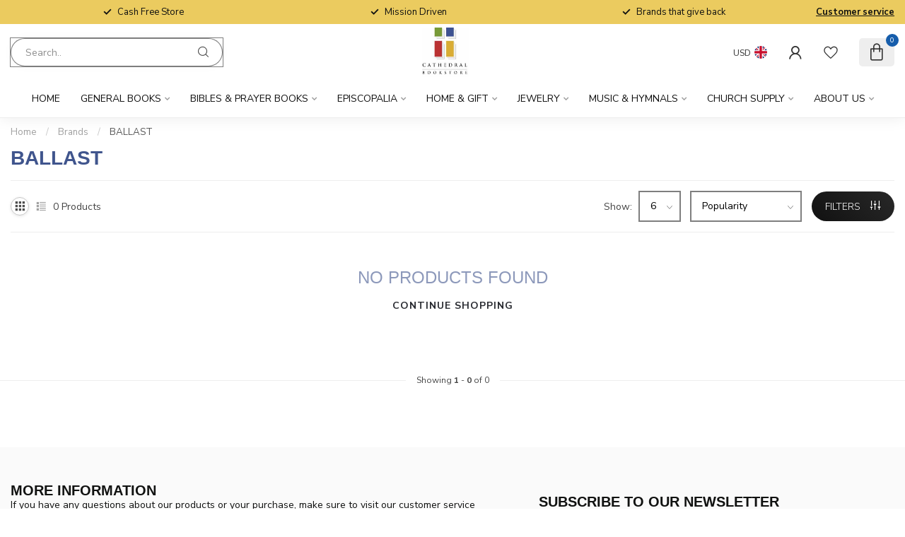

--- FILE ---
content_type: text/html;charset=utf-8
request_url: https://www.cathedralbookstore.org/brands/ballast/
body_size: 42860
content:
<!DOCTYPE html>
<html lang="en-GB">
  <head>
<link rel="preconnect" href="https://cdn.shoplightspeed.com">
<link rel="preconnect" href="https://fonts.googleapis.com">
<link rel="preconnect" href="https://fonts.gstatic.com" crossorigin>
<!--

    Theme Proxima | v1.0.0.2504202501_0_627543
    Theme designed and created by Dyvelopment - We are true e-commerce heroes!

    For custom Lightspeed eCom development or design contact us at www.dyvelopment.com

      _____                  _                                  _   
     |  __ \                | |                                | |  
     | |  | |_   ___   _____| | ___  _ __  _ __ ___   ___ _ __ | |_ 
     | |  | | | | \ \ / / _ \ |/ _ \| '_ \| '_ ` _ \ / _ \ '_ \| __|
     | |__| | |_| |\ V /  __/ | (_) | |_) | | | | | |  __/ | | | |_ 
     |_____/ \__, | \_/ \___|_|\___/| .__/|_| |_| |_|\___|_| |_|\__|
              __/ |                 | |                             
             |___/                  |_|                             
-->


<meta charset="utf-8"/>
<!-- [START] 'blocks/head.rain' -->
<!--

  (c) 2008-2026 Lightspeed Netherlands B.V.
  http://www.lightspeedhq.com
  Generated: 21-01-2026 @ 20:25:37

-->
<link rel="canonical" href="https://www.cathedralbookstore.org/brands/ballast/"/>
<link rel="alternate" href="https://www.cathedralbookstore.org/index.rss" type="application/rss+xml" title="New products"/>
<meta name="robots" content="noodp,noydir"/>
<meta name="google-site-verification" content="dTGbkedUPwZzaz3WYhMaxAZB9b7IqS2-IOP8GhyB63Q"/>
<meta name="google-site-verification" content="C5p8yaXwi_eoUZMEQMs7tzMNrgk-w2nIs8CiiuJ5sGU"/>
<meta property="og:url" content="https://www.cathedralbookstore.org/brands/ballast/?source=facebook"/>
<meta property="og:site_name" content="The Cathedral Bookstore"/>
<meta property="og:title" content="BALLAST"/>
<meta property="og:description" content="We are a Christian book store &amp; gift shop located within the Cathedral of St. Philip in Atlanta, Georgia.  Find engraved Bibles, the Book of Common Prayer, hymn"/>
<script>
(function(w,d,s,l,i){w[l]=w[l]||[];w[l].push({'gtm.start':
new Date().getTime(),event:'gtm.js'});var f=d.getElementsByTagName(s)[0],
j=d.createElement(s),dl=l!='dataLayer'?'&l='+l:'';j.async=true;j.src=
'https://www.googletagmanager.com/gtm.js?id='+i+dl;f.parentNode.insertBefore(j,f);
})(window,document,'script','dataLayer','GTM-TVXBXW7');
</script>
<!--[if lt IE 9]>
<script src="https://cdn.shoplightspeed.com/assets/html5shiv.js?2025-02-20"></script>
<![endif]-->
<!-- [END] 'blocks/head.rain' -->

<title>BALLAST - The Cathedral Bookstore</title>

<meta name="dyapps-addons-enabled" content="false">
<meta name="dyapps-addons-version" content="2022081001">
<meta name="dyapps-theme-name" content="Proxima">

<meta name="description" content="We are a Christian book store &amp; gift shop located within the Cathedral of St. Philip in Atlanta, Georgia.  Find engraved Bibles, the Book of Common Prayer, hymn" />
<meta name="keywords" content="BALLAST, Cathedral Bookstore, Christian bookstore, Episcopal bookstore, catholic bookstore, religious bookstore, baptism gifts, children&#039;s gifts, jewelry, home decor, religious cards, greeting cards, church supplies, spirituality, Atlanta, personaliz" />

<meta http-equiv="X-UA-Compatible" content="IE=edge">
<meta name="viewport" content="width=device-width, initial-scale=1">

<link rel="shortcut icon" href="https://cdn.shoplightspeed.com/shops/627543/themes/17405/v/1009371/assets/favicon.ico?20241014195613" type="image/x-icon" />
<link rel="preload" as="image" href="https://cdn.shoplightspeed.com/shops/627543/themes/17405/v/1009323/assets/logo.png?20241014182327">



<script src="https://cdn.shoplightspeed.com/shops/627543/themes/17405/assets/jquery-1-12-4-min.js?20260108181645" defer></script>
<script>if(navigator.userAgent.indexOf("MSIE ") > -1 || navigator.userAgent.indexOf("Trident/") > -1) { document.write('<script src="https://cdn.shoplightspeed.com/shops/627543/themes/17405/assets/intersection-observer-polyfill.js?20260108181645">\x3C/script>') }</script>

<style>/*!
 * Bootstrap Reboot v4.6.1 (https://getbootstrap.com/)
 * Copyright 2011-2021 The Bootstrap Authors
 * Copyright 2011-2021 Twitter, Inc.
 * Licensed under MIT (https://github.com/twbs/bootstrap/blob/main/LICENSE)
 * Forked from Normalize.css, licensed MIT (https://github.com/necolas/normalize.css/blob/master/LICENSE.md)
 */*,*::before,*::after{box-sizing:border-box}html{font-family:sans-serif;line-height:1.15;-webkit-text-size-adjust:100%;-webkit-tap-highlight-color:rgba(0,0,0,0)}article,aside,figcaption,figure,footer,header,hgroup,main,nav,section{display:block}body{margin:0;font-family:-apple-system,BlinkMacSystemFont,"Segoe UI",Roboto,"Helvetica Neue",Arial,"Noto Sans","Liberation Sans",sans-serif,"Apple Color Emoji","Segoe UI Emoji","Segoe UI Symbol","Noto Color Emoji";font-size:1rem;font-weight:400;line-height:1.42857143;color:#212529;text-align:left;background-color:#fff}[tabindex="-1"]:focus:not(:focus-visible){outline:0 !important}hr{box-sizing:content-box;height:0;overflow:visible}h1,h2,h3,h4,h5,h6{margin-top:0;margin-bottom:.5rem}p{margin-top:0;margin-bottom:1rem}abbr[title],abbr[data-original-title]{text-decoration:underline;text-decoration:underline dotted;cursor:help;border-bottom:0;text-decoration-skip-ink:none}address{margin-bottom:1rem;font-style:normal;line-height:inherit}ol,ul,dl{margin-top:0;margin-bottom:1rem}ol ol,ul ul,ol ul,ul ol{margin-bottom:0}dt{font-weight:700}dd{margin-bottom:.5rem;margin-left:0}blockquote{margin:0 0 1rem}b,strong{font-weight:bolder}small{font-size:80%}sub,sup{position:relative;font-size:75%;line-height:0;vertical-align:baseline}sub{bottom:-0.25em}sup{top:-0.5em}a{color:#007bff;text-decoration:none;background-color:transparent}a:hover{color:#0056b3;text-decoration:underline}a:not([href]):not([class]){color:inherit;text-decoration:none}a:not([href]):not([class]):hover{color:inherit;text-decoration:none}pre,code,kbd,samp{font-family:SFMono-Regular,Menlo,Monaco,Consolas,"Liberation Mono","Courier New",monospace;font-size:1em}pre{margin-top:0;margin-bottom:1rem;overflow:auto;-ms-overflow-style:scrollbar}figure{margin:0 0 1rem}img{vertical-align:middle;border-style:none}svg{overflow:hidden;vertical-align:middle}table{border-collapse:collapse}caption{padding-top:.75rem;padding-bottom:.75rem;color:#6c757d;text-align:left;caption-side:bottom}th{text-align:inherit;text-align:-webkit-match-parent}label{display:inline-block;margin-bottom:.5rem}button{border-radius:0}button:focus:not(:focus-visible){outline:0}input,button,select,optgroup,textarea{margin:0;font-family:inherit;font-size:inherit;line-height:inherit}button,input{overflow:visible}button,select{text-transform:none}[role=button]{cursor:pointer}select{word-wrap:normal}button,[type=button],[type=reset],[type=submit]{-webkit-appearance:button}button:not(:disabled),[type=button]:not(:disabled),[type=reset]:not(:disabled),[type=submit]:not(:disabled){cursor:pointer}button::-moz-focus-inner,[type=button]::-moz-focus-inner,[type=reset]::-moz-focus-inner,[type=submit]::-moz-focus-inner{padding:0;border-style:none}input[type=radio],input[type=checkbox]{box-sizing:border-box;padding:0}textarea{overflow:auto;resize:vertical}fieldset{min-width:0;padding:0;margin:0;border:0}legend{display:block;width:100%;max-width:100%;padding:0;margin-bottom:.5rem;font-size:1.5rem;line-height:inherit;color:inherit;white-space:normal}progress{vertical-align:baseline}[type=number]::-webkit-inner-spin-button,[type=number]::-webkit-outer-spin-button{height:auto}[type=search]{outline-offset:-2px;-webkit-appearance:none}[type=search]::-webkit-search-decoration{-webkit-appearance:none}::-webkit-file-upload-button{font:inherit;-webkit-appearance:button}output{display:inline-block}summary{display:list-item;cursor:pointer}template{display:none}[hidden]{display:none !important}/*!
 * Bootstrap Grid v4.6.1 (https://getbootstrap.com/)
 * Copyright 2011-2021 The Bootstrap Authors
 * Copyright 2011-2021 Twitter, Inc.
 * Licensed under MIT (https://github.com/twbs/bootstrap/blob/main/LICENSE)
 */html{box-sizing:border-box;-ms-overflow-style:scrollbar}*,*::before,*::after{box-sizing:inherit}.container,.container-fluid,.container-xl,.container-lg,.container-md,.container-sm{width:100%;padding-right:15px;padding-left:15px;margin-right:auto;margin-left:auto}@media(min-width: 576px){.container-sm,.container{max-width:540px}}@media(min-width: 768px){.container-md,.container-sm,.container{max-width:720px}}@media(min-width: 992px){.container-lg,.container-md,.container-sm,.container{max-width:960px}}@media(min-width: 1200px){.container-xl,.container-lg,.container-md,.container-sm,.container{max-width:1140px}}.row{display:flex;flex-wrap:wrap;margin-right:-15px;margin-left:-15px}.no-gutters{margin-right:0;margin-left:0}.no-gutters>.col,.no-gutters>[class*=col-]{padding-right:0;padding-left:0}.col-xl,.col-xl-auto,.col-xl-12,.col-xl-11,.col-xl-10,.col-xl-9,.col-xl-8,.col-xl-7,.col-xl-6,.col-xl-5,.col-xl-4,.col-xl-3,.col-xl-2,.col-xl-1,.col-lg,.col-lg-auto,.col-lg-12,.col-lg-11,.col-lg-10,.col-lg-9,.col-lg-8,.col-lg-7,.col-lg-6,.col-lg-5,.col-lg-4,.col-lg-3,.col-lg-2,.col-lg-1,.col-md,.col-md-auto,.col-md-12,.col-md-11,.col-md-10,.col-md-9,.col-md-8,.col-md-7,.col-md-6,.col-md-5,.col-md-4,.col-md-3,.col-md-2,.col-md-1,.col-sm,.col-sm-auto,.col-sm-12,.col-sm-11,.col-sm-10,.col-sm-9,.col-sm-8,.col-sm-7,.col-sm-6,.col-sm-5,.col-sm-4,.col-sm-3,.col-sm-2,.col-sm-1,.col,.col-auto,.col-12,.col-11,.col-10,.col-9,.col-8,.col-7,.col-6,.col-5,.col-4,.col-3,.col-2,.col-1{position:relative;width:100%;padding-right:15px;padding-left:15px}.col{flex-basis:0;flex-grow:1;max-width:100%}.row-cols-1>*{flex:0 0 100%;max-width:100%}.row-cols-2>*{flex:0 0 50%;max-width:50%}.row-cols-3>*{flex:0 0 33.3333333333%;max-width:33.3333333333%}.row-cols-4>*{flex:0 0 25%;max-width:25%}.row-cols-5>*{flex:0 0 20%;max-width:20%}.row-cols-6>*{flex:0 0 16.6666666667%;max-width:16.6666666667%}.col-auto{flex:0 0 auto;width:auto;max-width:100%}.col-1{flex:0 0 8.33333333%;max-width:8.33333333%}.col-2{flex:0 0 16.66666667%;max-width:16.66666667%}.col-3{flex:0 0 25%;max-width:25%}.col-4{flex:0 0 33.33333333%;max-width:33.33333333%}.col-5{flex:0 0 41.66666667%;max-width:41.66666667%}.col-6{flex:0 0 50%;max-width:50%}.col-7{flex:0 0 58.33333333%;max-width:58.33333333%}.col-8{flex:0 0 66.66666667%;max-width:66.66666667%}.col-9{flex:0 0 75%;max-width:75%}.col-10{flex:0 0 83.33333333%;max-width:83.33333333%}.col-11{flex:0 0 91.66666667%;max-width:91.66666667%}.col-12{flex:0 0 100%;max-width:100%}.order-first{order:-1}.order-last{order:13}.order-0{order:0}.order-1{order:1}.order-2{order:2}.order-3{order:3}.order-4{order:4}.order-5{order:5}.order-6{order:6}.order-7{order:7}.order-8{order:8}.order-9{order:9}.order-10{order:10}.order-11{order:11}.order-12{order:12}.offset-1{margin-left:8.33333333%}.offset-2{margin-left:16.66666667%}.offset-3{margin-left:25%}.offset-4{margin-left:33.33333333%}.offset-5{margin-left:41.66666667%}.offset-6{margin-left:50%}.offset-7{margin-left:58.33333333%}.offset-8{margin-left:66.66666667%}.offset-9{margin-left:75%}.offset-10{margin-left:83.33333333%}.offset-11{margin-left:91.66666667%}@media(min-width: 576px){.col-sm{flex-basis:0;flex-grow:1;max-width:100%}.row-cols-sm-1>*{flex:0 0 100%;max-width:100%}.row-cols-sm-2>*{flex:0 0 50%;max-width:50%}.row-cols-sm-3>*{flex:0 0 33.3333333333%;max-width:33.3333333333%}.row-cols-sm-4>*{flex:0 0 25%;max-width:25%}.row-cols-sm-5>*{flex:0 0 20%;max-width:20%}.row-cols-sm-6>*{flex:0 0 16.6666666667%;max-width:16.6666666667%}.col-sm-auto{flex:0 0 auto;width:auto;max-width:100%}.col-sm-1{flex:0 0 8.33333333%;max-width:8.33333333%}.col-sm-2{flex:0 0 16.66666667%;max-width:16.66666667%}.col-sm-3{flex:0 0 25%;max-width:25%}.col-sm-4{flex:0 0 33.33333333%;max-width:33.33333333%}.col-sm-5{flex:0 0 41.66666667%;max-width:41.66666667%}.col-sm-6{flex:0 0 50%;max-width:50%}.col-sm-7{flex:0 0 58.33333333%;max-width:58.33333333%}.col-sm-8{flex:0 0 66.66666667%;max-width:66.66666667%}.col-sm-9{flex:0 0 75%;max-width:75%}.col-sm-10{flex:0 0 83.33333333%;max-width:83.33333333%}.col-sm-11{flex:0 0 91.66666667%;max-width:91.66666667%}.col-sm-12{flex:0 0 100%;max-width:100%}.order-sm-first{order:-1}.order-sm-last{order:13}.order-sm-0{order:0}.order-sm-1{order:1}.order-sm-2{order:2}.order-sm-3{order:3}.order-sm-4{order:4}.order-sm-5{order:5}.order-sm-6{order:6}.order-sm-7{order:7}.order-sm-8{order:8}.order-sm-9{order:9}.order-sm-10{order:10}.order-sm-11{order:11}.order-sm-12{order:12}.offset-sm-0{margin-left:0}.offset-sm-1{margin-left:8.33333333%}.offset-sm-2{margin-left:16.66666667%}.offset-sm-3{margin-left:25%}.offset-sm-4{margin-left:33.33333333%}.offset-sm-5{margin-left:41.66666667%}.offset-sm-6{margin-left:50%}.offset-sm-7{margin-left:58.33333333%}.offset-sm-8{margin-left:66.66666667%}.offset-sm-9{margin-left:75%}.offset-sm-10{margin-left:83.33333333%}.offset-sm-11{margin-left:91.66666667%}}@media(min-width: 768px){.col-md{flex-basis:0;flex-grow:1;max-width:100%}.row-cols-md-1>*{flex:0 0 100%;max-width:100%}.row-cols-md-2>*{flex:0 0 50%;max-width:50%}.row-cols-md-3>*{flex:0 0 33.3333333333%;max-width:33.3333333333%}.row-cols-md-4>*{flex:0 0 25%;max-width:25%}.row-cols-md-5>*{flex:0 0 20%;max-width:20%}.row-cols-md-6>*{flex:0 0 16.6666666667%;max-width:16.6666666667%}.col-md-auto{flex:0 0 auto;width:auto;max-width:100%}.col-md-1{flex:0 0 8.33333333%;max-width:8.33333333%}.col-md-2{flex:0 0 16.66666667%;max-width:16.66666667%}.col-md-3{flex:0 0 25%;max-width:25%}.col-md-4{flex:0 0 33.33333333%;max-width:33.33333333%}.col-md-5{flex:0 0 41.66666667%;max-width:41.66666667%}.col-md-6{flex:0 0 50%;max-width:50%}.col-md-7{flex:0 0 58.33333333%;max-width:58.33333333%}.col-md-8{flex:0 0 66.66666667%;max-width:66.66666667%}.col-md-9{flex:0 0 75%;max-width:75%}.col-md-10{flex:0 0 83.33333333%;max-width:83.33333333%}.col-md-11{flex:0 0 91.66666667%;max-width:91.66666667%}.col-md-12{flex:0 0 100%;max-width:100%}.order-md-first{order:-1}.order-md-last{order:13}.order-md-0{order:0}.order-md-1{order:1}.order-md-2{order:2}.order-md-3{order:3}.order-md-4{order:4}.order-md-5{order:5}.order-md-6{order:6}.order-md-7{order:7}.order-md-8{order:8}.order-md-9{order:9}.order-md-10{order:10}.order-md-11{order:11}.order-md-12{order:12}.offset-md-0{margin-left:0}.offset-md-1{margin-left:8.33333333%}.offset-md-2{margin-left:16.66666667%}.offset-md-3{margin-left:25%}.offset-md-4{margin-left:33.33333333%}.offset-md-5{margin-left:41.66666667%}.offset-md-6{margin-left:50%}.offset-md-7{margin-left:58.33333333%}.offset-md-8{margin-left:66.66666667%}.offset-md-9{margin-left:75%}.offset-md-10{margin-left:83.33333333%}.offset-md-11{margin-left:91.66666667%}}@media(min-width: 992px){.col-lg{flex-basis:0;flex-grow:1;max-width:100%}.row-cols-lg-1>*{flex:0 0 100%;max-width:100%}.row-cols-lg-2>*{flex:0 0 50%;max-width:50%}.row-cols-lg-3>*{flex:0 0 33.3333333333%;max-width:33.3333333333%}.row-cols-lg-4>*{flex:0 0 25%;max-width:25%}.row-cols-lg-5>*{flex:0 0 20%;max-width:20%}.row-cols-lg-6>*{flex:0 0 16.6666666667%;max-width:16.6666666667%}.col-lg-auto{flex:0 0 auto;width:auto;max-width:100%}.col-lg-1{flex:0 0 8.33333333%;max-width:8.33333333%}.col-lg-2{flex:0 0 16.66666667%;max-width:16.66666667%}.col-lg-3{flex:0 0 25%;max-width:25%}.col-lg-4{flex:0 0 33.33333333%;max-width:33.33333333%}.col-lg-5{flex:0 0 41.66666667%;max-width:41.66666667%}.col-lg-6{flex:0 0 50%;max-width:50%}.col-lg-7{flex:0 0 58.33333333%;max-width:58.33333333%}.col-lg-8{flex:0 0 66.66666667%;max-width:66.66666667%}.col-lg-9{flex:0 0 75%;max-width:75%}.col-lg-10{flex:0 0 83.33333333%;max-width:83.33333333%}.col-lg-11{flex:0 0 91.66666667%;max-width:91.66666667%}.col-lg-12{flex:0 0 100%;max-width:100%}.order-lg-first{order:-1}.order-lg-last{order:13}.order-lg-0{order:0}.order-lg-1{order:1}.order-lg-2{order:2}.order-lg-3{order:3}.order-lg-4{order:4}.order-lg-5{order:5}.order-lg-6{order:6}.order-lg-7{order:7}.order-lg-8{order:8}.order-lg-9{order:9}.order-lg-10{order:10}.order-lg-11{order:11}.order-lg-12{order:12}.offset-lg-0{margin-left:0}.offset-lg-1{margin-left:8.33333333%}.offset-lg-2{margin-left:16.66666667%}.offset-lg-3{margin-left:25%}.offset-lg-4{margin-left:33.33333333%}.offset-lg-5{margin-left:41.66666667%}.offset-lg-6{margin-left:50%}.offset-lg-7{margin-left:58.33333333%}.offset-lg-8{margin-left:66.66666667%}.offset-lg-9{margin-left:75%}.offset-lg-10{margin-left:83.33333333%}.offset-lg-11{margin-left:91.66666667%}}@media(min-width: 1200px){.col-xl{flex-basis:0;flex-grow:1;max-width:100%}.row-cols-xl-1>*{flex:0 0 100%;max-width:100%}.row-cols-xl-2>*{flex:0 0 50%;max-width:50%}.row-cols-xl-3>*{flex:0 0 33.3333333333%;max-width:33.3333333333%}.row-cols-xl-4>*{flex:0 0 25%;max-width:25%}.row-cols-xl-5>*{flex:0 0 20%;max-width:20%}.row-cols-xl-6>*{flex:0 0 16.6666666667%;max-width:16.6666666667%}.col-xl-auto{flex:0 0 auto;width:auto;max-width:100%}.col-xl-1{flex:0 0 8.33333333%;max-width:8.33333333%}.col-xl-2{flex:0 0 16.66666667%;max-width:16.66666667%}.col-xl-3{flex:0 0 25%;max-width:25%}.col-xl-4{flex:0 0 33.33333333%;max-width:33.33333333%}.col-xl-5{flex:0 0 41.66666667%;max-width:41.66666667%}.col-xl-6{flex:0 0 50%;max-width:50%}.col-xl-7{flex:0 0 58.33333333%;max-width:58.33333333%}.col-xl-8{flex:0 0 66.66666667%;max-width:66.66666667%}.col-xl-9{flex:0 0 75%;max-width:75%}.col-xl-10{flex:0 0 83.33333333%;max-width:83.33333333%}.col-xl-11{flex:0 0 91.66666667%;max-width:91.66666667%}.col-xl-12{flex:0 0 100%;max-width:100%}.order-xl-first{order:-1}.order-xl-last{order:13}.order-xl-0{order:0}.order-xl-1{order:1}.order-xl-2{order:2}.order-xl-3{order:3}.order-xl-4{order:4}.order-xl-5{order:5}.order-xl-6{order:6}.order-xl-7{order:7}.order-xl-8{order:8}.order-xl-9{order:9}.order-xl-10{order:10}.order-xl-11{order:11}.order-xl-12{order:12}.offset-xl-0{margin-left:0}.offset-xl-1{margin-left:8.33333333%}.offset-xl-2{margin-left:16.66666667%}.offset-xl-3{margin-left:25%}.offset-xl-4{margin-left:33.33333333%}.offset-xl-5{margin-left:41.66666667%}.offset-xl-6{margin-left:50%}.offset-xl-7{margin-left:58.33333333%}.offset-xl-8{margin-left:66.66666667%}.offset-xl-9{margin-left:75%}.offset-xl-10{margin-left:83.33333333%}.offset-xl-11{margin-left:91.66666667%}}.d-none{display:none !important}.d-inline{display:inline !important}.d-inline-block{display:inline-block !important}.d-block{display:block !important}.d-table{display:table !important}.d-table-row{display:table-row !important}.d-table-cell{display:table-cell !important}.d-flex{display:flex !important}.d-inline-flex{display:inline-flex !important}@media(min-width: 576px){.d-sm-none{display:none !important}.d-sm-inline{display:inline !important}.d-sm-inline-block{display:inline-block !important}.d-sm-block{display:block !important}.d-sm-table{display:table !important}.d-sm-table-row{display:table-row !important}.d-sm-table-cell{display:table-cell !important}.d-sm-flex{display:flex !important}.d-sm-inline-flex{display:inline-flex !important}}@media(min-width: 768px){.d-md-none{display:none !important}.d-md-inline{display:inline !important}.d-md-inline-block{display:inline-block !important}.d-md-block{display:block !important}.d-md-table{display:table !important}.d-md-table-row{display:table-row !important}.d-md-table-cell{display:table-cell !important}.d-md-flex{display:flex !important}.d-md-inline-flex{display:inline-flex !important}}@media(min-width: 992px){.d-lg-none{display:none !important}.d-lg-inline{display:inline !important}.d-lg-inline-block{display:inline-block !important}.d-lg-block{display:block !important}.d-lg-table{display:table !important}.d-lg-table-row{display:table-row !important}.d-lg-table-cell{display:table-cell !important}.d-lg-flex{display:flex !important}.d-lg-inline-flex{display:inline-flex !important}}@media(min-width: 1200px){.d-xl-none{display:none !important}.d-xl-inline{display:inline !important}.d-xl-inline-block{display:inline-block !important}.d-xl-block{display:block !important}.d-xl-table{display:table !important}.d-xl-table-row{display:table-row !important}.d-xl-table-cell{display:table-cell !important}.d-xl-flex{display:flex !important}.d-xl-inline-flex{display:inline-flex !important}}@media print{.d-print-none{display:none !important}.d-print-inline{display:inline !important}.d-print-inline-block{display:inline-block !important}.d-print-block{display:block !important}.d-print-table{display:table !important}.d-print-table-row{display:table-row !important}.d-print-table-cell{display:table-cell !important}.d-print-flex{display:flex !important}.d-print-inline-flex{display:inline-flex !important}}.flex-row{flex-direction:row !important}.flex-column{flex-direction:column !important}.flex-row-reverse{flex-direction:row-reverse !important}.flex-column-reverse{flex-direction:column-reverse !important}.flex-wrap{flex-wrap:wrap !important}.flex-nowrap{flex-wrap:nowrap !important}.flex-wrap-reverse{flex-wrap:wrap-reverse !important}.flex-fill{flex:1 1 auto !important}.flex-grow-0{flex-grow:0 !important}.flex-grow-1{flex-grow:1 !important}.flex-shrink-0{flex-shrink:0 !important}.flex-shrink-1{flex-shrink:1 !important}.justify-content-start{justify-content:flex-start !important}.justify-content-end{justify-content:flex-end !important}.justify-content-center{justify-content:center !important}.justify-content-between{justify-content:space-between !important}.justify-content-around{justify-content:space-around !important}.align-items-start{align-items:flex-start !important}.align-items-end{align-items:flex-end !important}.align-items-center{align-items:center !important}.align-items-baseline{align-items:baseline !important}.align-items-stretch{align-items:stretch !important}.align-content-start{align-content:flex-start !important}.align-content-end{align-content:flex-end !important}.align-content-center{align-content:center !important}.align-content-between{align-content:space-between !important}.align-content-around{align-content:space-around !important}.align-content-stretch{align-content:stretch !important}.align-self-auto{align-self:auto !important}.align-self-start{align-self:flex-start !important}.align-self-end{align-self:flex-end !important}.align-self-center{align-self:center !important}.align-self-baseline{align-self:baseline !important}.align-self-stretch{align-self:stretch !important}@media(min-width: 576px){.flex-sm-row{flex-direction:row !important}.flex-sm-column{flex-direction:column !important}.flex-sm-row-reverse{flex-direction:row-reverse !important}.flex-sm-column-reverse{flex-direction:column-reverse !important}.flex-sm-wrap{flex-wrap:wrap !important}.flex-sm-nowrap{flex-wrap:nowrap !important}.flex-sm-wrap-reverse{flex-wrap:wrap-reverse !important}.flex-sm-fill{flex:1 1 auto !important}.flex-sm-grow-0{flex-grow:0 !important}.flex-sm-grow-1{flex-grow:1 !important}.flex-sm-shrink-0{flex-shrink:0 !important}.flex-sm-shrink-1{flex-shrink:1 !important}.justify-content-sm-start{justify-content:flex-start !important}.justify-content-sm-end{justify-content:flex-end !important}.justify-content-sm-center{justify-content:center !important}.justify-content-sm-between{justify-content:space-between !important}.justify-content-sm-around{justify-content:space-around !important}.align-items-sm-start{align-items:flex-start !important}.align-items-sm-end{align-items:flex-end !important}.align-items-sm-center{align-items:center !important}.align-items-sm-baseline{align-items:baseline !important}.align-items-sm-stretch{align-items:stretch !important}.align-content-sm-start{align-content:flex-start !important}.align-content-sm-end{align-content:flex-end !important}.align-content-sm-center{align-content:center !important}.align-content-sm-between{align-content:space-between !important}.align-content-sm-around{align-content:space-around !important}.align-content-sm-stretch{align-content:stretch !important}.align-self-sm-auto{align-self:auto !important}.align-self-sm-start{align-self:flex-start !important}.align-self-sm-end{align-self:flex-end !important}.align-self-sm-center{align-self:center !important}.align-self-sm-baseline{align-self:baseline !important}.align-self-sm-stretch{align-self:stretch !important}}@media(min-width: 768px){.flex-md-row{flex-direction:row !important}.flex-md-column{flex-direction:column !important}.flex-md-row-reverse{flex-direction:row-reverse !important}.flex-md-column-reverse{flex-direction:column-reverse !important}.flex-md-wrap{flex-wrap:wrap !important}.flex-md-nowrap{flex-wrap:nowrap !important}.flex-md-wrap-reverse{flex-wrap:wrap-reverse !important}.flex-md-fill{flex:1 1 auto !important}.flex-md-grow-0{flex-grow:0 !important}.flex-md-grow-1{flex-grow:1 !important}.flex-md-shrink-0{flex-shrink:0 !important}.flex-md-shrink-1{flex-shrink:1 !important}.justify-content-md-start{justify-content:flex-start !important}.justify-content-md-end{justify-content:flex-end !important}.justify-content-md-center{justify-content:center !important}.justify-content-md-between{justify-content:space-between !important}.justify-content-md-around{justify-content:space-around !important}.align-items-md-start{align-items:flex-start !important}.align-items-md-end{align-items:flex-end !important}.align-items-md-center{align-items:center !important}.align-items-md-baseline{align-items:baseline !important}.align-items-md-stretch{align-items:stretch !important}.align-content-md-start{align-content:flex-start !important}.align-content-md-end{align-content:flex-end !important}.align-content-md-center{align-content:center !important}.align-content-md-between{align-content:space-between !important}.align-content-md-around{align-content:space-around !important}.align-content-md-stretch{align-content:stretch !important}.align-self-md-auto{align-self:auto !important}.align-self-md-start{align-self:flex-start !important}.align-self-md-end{align-self:flex-end !important}.align-self-md-center{align-self:center !important}.align-self-md-baseline{align-self:baseline !important}.align-self-md-stretch{align-self:stretch !important}}@media(min-width: 992px){.flex-lg-row{flex-direction:row !important}.flex-lg-column{flex-direction:column !important}.flex-lg-row-reverse{flex-direction:row-reverse !important}.flex-lg-column-reverse{flex-direction:column-reverse !important}.flex-lg-wrap{flex-wrap:wrap !important}.flex-lg-nowrap{flex-wrap:nowrap !important}.flex-lg-wrap-reverse{flex-wrap:wrap-reverse !important}.flex-lg-fill{flex:1 1 auto !important}.flex-lg-grow-0{flex-grow:0 !important}.flex-lg-grow-1{flex-grow:1 !important}.flex-lg-shrink-0{flex-shrink:0 !important}.flex-lg-shrink-1{flex-shrink:1 !important}.justify-content-lg-start{justify-content:flex-start !important}.justify-content-lg-end{justify-content:flex-end !important}.justify-content-lg-center{justify-content:center !important}.justify-content-lg-between{justify-content:space-between !important}.justify-content-lg-around{justify-content:space-around !important}.align-items-lg-start{align-items:flex-start !important}.align-items-lg-end{align-items:flex-end !important}.align-items-lg-center{align-items:center !important}.align-items-lg-baseline{align-items:baseline !important}.align-items-lg-stretch{align-items:stretch !important}.align-content-lg-start{align-content:flex-start !important}.align-content-lg-end{align-content:flex-end !important}.align-content-lg-center{align-content:center !important}.align-content-lg-between{align-content:space-between !important}.align-content-lg-around{align-content:space-around !important}.align-content-lg-stretch{align-content:stretch !important}.align-self-lg-auto{align-self:auto !important}.align-self-lg-start{align-self:flex-start !important}.align-self-lg-end{align-self:flex-end !important}.align-self-lg-center{align-self:center !important}.align-self-lg-baseline{align-self:baseline !important}.align-self-lg-stretch{align-self:stretch !important}}@media(min-width: 1200px){.flex-xl-row{flex-direction:row !important}.flex-xl-column{flex-direction:column !important}.flex-xl-row-reverse{flex-direction:row-reverse !important}.flex-xl-column-reverse{flex-direction:column-reverse !important}.flex-xl-wrap{flex-wrap:wrap !important}.flex-xl-nowrap{flex-wrap:nowrap !important}.flex-xl-wrap-reverse{flex-wrap:wrap-reverse !important}.flex-xl-fill{flex:1 1 auto !important}.flex-xl-grow-0{flex-grow:0 !important}.flex-xl-grow-1{flex-grow:1 !important}.flex-xl-shrink-0{flex-shrink:0 !important}.flex-xl-shrink-1{flex-shrink:1 !important}.justify-content-xl-start{justify-content:flex-start !important}.justify-content-xl-end{justify-content:flex-end !important}.justify-content-xl-center{justify-content:center !important}.justify-content-xl-between{justify-content:space-between !important}.justify-content-xl-around{justify-content:space-around !important}.align-items-xl-start{align-items:flex-start !important}.align-items-xl-end{align-items:flex-end !important}.align-items-xl-center{align-items:center !important}.align-items-xl-baseline{align-items:baseline !important}.align-items-xl-stretch{align-items:stretch !important}.align-content-xl-start{align-content:flex-start !important}.align-content-xl-end{align-content:flex-end !important}.align-content-xl-center{align-content:center !important}.align-content-xl-between{align-content:space-between !important}.align-content-xl-around{align-content:space-around !important}.align-content-xl-stretch{align-content:stretch !important}.align-self-xl-auto{align-self:auto !important}.align-self-xl-start{align-self:flex-start !important}.align-self-xl-end{align-self:flex-end !important}.align-self-xl-center{align-self:center !important}.align-self-xl-baseline{align-self:baseline !important}.align-self-xl-stretch{align-self:stretch !important}}.m-0{margin:0 !important}.mt-0,.my-0{margin-top:0 !important}.mr-0,.mx-0{margin-right:0 !important}.mb-0,.my-0{margin-bottom:0 !important}.ml-0,.mx-0{margin-left:0 !important}.m-1{margin:5px !important}.mt-1,.my-1{margin-top:5px !important}.mr-1,.mx-1{margin-right:5px !important}.mb-1,.my-1{margin-bottom:5px !important}.ml-1,.mx-1{margin-left:5px !important}.m-2{margin:10px !important}.mt-2,.my-2{margin-top:10px !important}.mr-2,.mx-2{margin-right:10px !important}.mb-2,.my-2{margin-bottom:10px !important}.ml-2,.mx-2{margin-left:10px !important}.m-3{margin:15px !important}.mt-3,.my-3{margin-top:15px !important}.mr-3,.mx-3{margin-right:15px !important}.mb-3,.my-3{margin-bottom:15px !important}.ml-3,.mx-3{margin-left:15px !important}.m-4{margin:30px !important}.mt-4,.my-4{margin-top:30px !important}.mr-4,.mx-4{margin-right:30px !important}.mb-4,.my-4{margin-bottom:30px !important}.ml-4,.mx-4{margin-left:30px !important}.m-5{margin:50px !important}.mt-5,.my-5{margin-top:50px !important}.mr-5,.mx-5{margin-right:50px !important}.mb-5,.my-5{margin-bottom:50px !important}.ml-5,.mx-5{margin-left:50px !important}.m-6{margin:80px !important}.mt-6,.my-6{margin-top:80px !important}.mr-6,.mx-6{margin-right:80px !important}.mb-6,.my-6{margin-bottom:80px !important}.ml-6,.mx-6{margin-left:80px !important}.p-0{padding:0 !important}.pt-0,.py-0{padding-top:0 !important}.pr-0,.px-0{padding-right:0 !important}.pb-0,.py-0{padding-bottom:0 !important}.pl-0,.px-0{padding-left:0 !important}.p-1{padding:5px !important}.pt-1,.py-1{padding-top:5px !important}.pr-1,.px-1{padding-right:5px !important}.pb-1,.py-1{padding-bottom:5px !important}.pl-1,.px-1{padding-left:5px !important}.p-2{padding:10px !important}.pt-2,.py-2{padding-top:10px !important}.pr-2,.px-2{padding-right:10px !important}.pb-2,.py-2{padding-bottom:10px !important}.pl-2,.px-2{padding-left:10px !important}.p-3{padding:15px !important}.pt-3,.py-3{padding-top:15px !important}.pr-3,.px-3{padding-right:15px !important}.pb-3,.py-3{padding-bottom:15px !important}.pl-3,.px-3{padding-left:15px !important}.p-4{padding:30px !important}.pt-4,.py-4{padding-top:30px !important}.pr-4,.px-4{padding-right:30px !important}.pb-4,.py-4{padding-bottom:30px !important}.pl-4,.px-4{padding-left:30px !important}.p-5{padding:50px !important}.pt-5,.py-5{padding-top:50px !important}.pr-5,.px-5{padding-right:50px !important}.pb-5,.py-5{padding-bottom:50px !important}.pl-5,.px-5{padding-left:50px !important}.p-6{padding:80px !important}.pt-6,.py-6{padding-top:80px !important}.pr-6,.px-6{padding-right:80px !important}.pb-6,.py-6{padding-bottom:80px !important}.pl-6,.px-6{padding-left:80px !important}.m-n1{margin:-5px !important}.mt-n1,.my-n1{margin-top:-5px !important}.mr-n1,.mx-n1{margin-right:-5px !important}.mb-n1,.my-n1{margin-bottom:-5px !important}.ml-n1,.mx-n1{margin-left:-5px !important}.m-n2{margin:-10px !important}.mt-n2,.my-n2{margin-top:-10px !important}.mr-n2,.mx-n2{margin-right:-10px !important}.mb-n2,.my-n2{margin-bottom:-10px !important}.ml-n2,.mx-n2{margin-left:-10px !important}.m-n3{margin:-15px !important}.mt-n3,.my-n3{margin-top:-15px !important}.mr-n3,.mx-n3{margin-right:-15px !important}.mb-n3,.my-n3{margin-bottom:-15px !important}.ml-n3,.mx-n3{margin-left:-15px !important}.m-n4{margin:-30px !important}.mt-n4,.my-n4{margin-top:-30px !important}.mr-n4,.mx-n4{margin-right:-30px !important}.mb-n4,.my-n4{margin-bottom:-30px !important}.ml-n4,.mx-n4{margin-left:-30px !important}.m-n5{margin:-50px !important}.mt-n5,.my-n5{margin-top:-50px !important}.mr-n5,.mx-n5{margin-right:-50px !important}.mb-n5,.my-n5{margin-bottom:-50px !important}.ml-n5,.mx-n5{margin-left:-50px !important}.m-n6{margin:-80px !important}.mt-n6,.my-n6{margin-top:-80px !important}.mr-n6,.mx-n6{margin-right:-80px !important}.mb-n6,.my-n6{margin-bottom:-80px !important}.ml-n6,.mx-n6{margin-left:-80px !important}.m-auto{margin:auto !important}.mt-auto,.my-auto{margin-top:auto !important}.mr-auto,.mx-auto{margin-right:auto !important}.mb-auto,.my-auto{margin-bottom:auto !important}.ml-auto,.mx-auto{margin-left:auto !important}@media(min-width: 576px){.m-sm-0{margin:0 !important}.mt-sm-0,.my-sm-0{margin-top:0 !important}.mr-sm-0,.mx-sm-0{margin-right:0 !important}.mb-sm-0,.my-sm-0{margin-bottom:0 !important}.ml-sm-0,.mx-sm-0{margin-left:0 !important}.m-sm-1{margin:5px !important}.mt-sm-1,.my-sm-1{margin-top:5px !important}.mr-sm-1,.mx-sm-1{margin-right:5px !important}.mb-sm-1,.my-sm-1{margin-bottom:5px !important}.ml-sm-1,.mx-sm-1{margin-left:5px !important}.m-sm-2{margin:10px !important}.mt-sm-2,.my-sm-2{margin-top:10px !important}.mr-sm-2,.mx-sm-2{margin-right:10px !important}.mb-sm-2,.my-sm-2{margin-bottom:10px !important}.ml-sm-2,.mx-sm-2{margin-left:10px !important}.m-sm-3{margin:15px !important}.mt-sm-3,.my-sm-3{margin-top:15px !important}.mr-sm-3,.mx-sm-3{margin-right:15px !important}.mb-sm-3,.my-sm-3{margin-bottom:15px !important}.ml-sm-3,.mx-sm-3{margin-left:15px !important}.m-sm-4{margin:30px !important}.mt-sm-4,.my-sm-4{margin-top:30px !important}.mr-sm-4,.mx-sm-4{margin-right:30px !important}.mb-sm-4,.my-sm-4{margin-bottom:30px !important}.ml-sm-4,.mx-sm-4{margin-left:30px !important}.m-sm-5{margin:50px !important}.mt-sm-5,.my-sm-5{margin-top:50px !important}.mr-sm-5,.mx-sm-5{margin-right:50px !important}.mb-sm-5,.my-sm-5{margin-bottom:50px !important}.ml-sm-5,.mx-sm-5{margin-left:50px !important}.m-sm-6{margin:80px !important}.mt-sm-6,.my-sm-6{margin-top:80px !important}.mr-sm-6,.mx-sm-6{margin-right:80px !important}.mb-sm-6,.my-sm-6{margin-bottom:80px !important}.ml-sm-6,.mx-sm-6{margin-left:80px !important}.p-sm-0{padding:0 !important}.pt-sm-0,.py-sm-0{padding-top:0 !important}.pr-sm-0,.px-sm-0{padding-right:0 !important}.pb-sm-0,.py-sm-0{padding-bottom:0 !important}.pl-sm-0,.px-sm-0{padding-left:0 !important}.p-sm-1{padding:5px !important}.pt-sm-1,.py-sm-1{padding-top:5px !important}.pr-sm-1,.px-sm-1{padding-right:5px !important}.pb-sm-1,.py-sm-1{padding-bottom:5px !important}.pl-sm-1,.px-sm-1{padding-left:5px !important}.p-sm-2{padding:10px !important}.pt-sm-2,.py-sm-2{padding-top:10px !important}.pr-sm-2,.px-sm-2{padding-right:10px !important}.pb-sm-2,.py-sm-2{padding-bottom:10px !important}.pl-sm-2,.px-sm-2{padding-left:10px !important}.p-sm-3{padding:15px !important}.pt-sm-3,.py-sm-3{padding-top:15px !important}.pr-sm-3,.px-sm-3{padding-right:15px !important}.pb-sm-3,.py-sm-3{padding-bottom:15px !important}.pl-sm-3,.px-sm-3{padding-left:15px !important}.p-sm-4{padding:30px !important}.pt-sm-4,.py-sm-4{padding-top:30px !important}.pr-sm-4,.px-sm-4{padding-right:30px !important}.pb-sm-4,.py-sm-4{padding-bottom:30px !important}.pl-sm-4,.px-sm-4{padding-left:30px !important}.p-sm-5{padding:50px !important}.pt-sm-5,.py-sm-5{padding-top:50px !important}.pr-sm-5,.px-sm-5{padding-right:50px !important}.pb-sm-5,.py-sm-5{padding-bottom:50px !important}.pl-sm-5,.px-sm-5{padding-left:50px !important}.p-sm-6{padding:80px !important}.pt-sm-6,.py-sm-6{padding-top:80px !important}.pr-sm-6,.px-sm-6{padding-right:80px !important}.pb-sm-6,.py-sm-6{padding-bottom:80px !important}.pl-sm-6,.px-sm-6{padding-left:80px !important}.m-sm-n1{margin:-5px !important}.mt-sm-n1,.my-sm-n1{margin-top:-5px !important}.mr-sm-n1,.mx-sm-n1{margin-right:-5px !important}.mb-sm-n1,.my-sm-n1{margin-bottom:-5px !important}.ml-sm-n1,.mx-sm-n1{margin-left:-5px !important}.m-sm-n2{margin:-10px !important}.mt-sm-n2,.my-sm-n2{margin-top:-10px !important}.mr-sm-n2,.mx-sm-n2{margin-right:-10px !important}.mb-sm-n2,.my-sm-n2{margin-bottom:-10px !important}.ml-sm-n2,.mx-sm-n2{margin-left:-10px !important}.m-sm-n3{margin:-15px !important}.mt-sm-n3,.my-sm-n3{margin-top:-15px !important}.mr-sm-n3,.mx-sm-n3{margin-right:-15px !important}.mb-sm-n3,.my-sm-n3{margin-bottom:-15px !important}.ml-sm-n3,.mx-sm-n3{margin-left:-15px !important}.m-sm-n4{margin:-30px !important}.mt-sm-n4,.my-sm-n4{margin-top:-30px !important}.mr-sm-n4,.mx-sm-n4{margin-right:-30px !important}.mb-sm-n4,.my-sm-n4{margin-bottom:-30px !important}.ml-sm-n4,.mx-sm-n4{margin-left:-30px !important}.m-sm-n5{margin:-50px !important}.mt-sm-n5,.my-sm-n5{margin-top:-50px !important}.mr-sm-n5,.mx-sm-n5{margin-right:-50px !important}.mb-sm-n5,.my-sm-n5{margin-bottom:-50px !important}.ml-sm-n5,.mx-sm-n5{margin-left:-50px !important}.m-sm-n6{margin:-80px !important}.mt-sm-n6,.my-sm-n6{margin-top:-80px !important}.mr-sm-n6,.mx-sm-n6{margin-right:-80px !important}.mb-sm-n6,.my-sm-n6{margin-bottom:-80px !important}.ml-sm-n6,.mx-sm-n6{margin-left:-80px !important}.m-sm-auto{margin:auto !important}.mt-sm-auto,.my-sm-auto{margin-top:auto !important}.mr-sm-auto,.mx-sm-auto{margin-right:auto !important}.mb-sm-auto,.my-sm-auto{margin-bottom:auto !important}.ml-sm-auto,.mx-sm-auto{margin-left:auto !important}}@media(min-width: 768px){.m-md-0{margin:0 !important}.mt-md-0,.my-md-0{margin-top:0 !important}.mr-md-0,.mx-md-0{margin-right:0 !important}.mb-md-0,.my-md-0{margin-bottom:0 !important}.ml-md-0,.mx-md-0{margin-left:0 !important}.m-md-1{margin:5px !important}.mt-md-1,.my-md-1{margin-top:5px !important}.mr-md-1,.mx-md-1{margin-right:5px !important}.mb-md-1,.my-md-1{margin-bottom:5px !important}.ml-md-1,.mx-md-1{margin-left:5px !important}.m-md-2{margin:10px !important}.mt-md-2,.my-md-2{margin-top:10px !important}.mr-md-2,.mx-md-2{margin-right:10px !important}.mb-md-2,.my-md-2{margin-bottom:10px !important}.ml-md-2,.mx-md-2{margin-left:10px !important}.m-md-3{margin:15px !important}.mt-md-3,.my-md-3{margin-top:15px !important}.mr-md-3,.mx-md-3{margin-right:15px !important}.mb-md-3,.my-md-3{margin-bottom:15px !important}.ml-md-3,.mx-md-3{margin-left:15px !important}.m-md-4{margin:30px !important}.mt-md-4,.my-md-4{margin-top:30px !important}.mr-md-4,.mx-md-4{margin-right:30px !important}.mb-md-4,.my-md-4{margin-bottom:30px !important}.ml-md-4,.mx-md-4{margin-left:30px !important}.m-md-5{margin:50px !important}.mt-md-5,.my-md-5{margin-top:50px !important}.mr-md-5,.mx-md-5{margin-right:50px !important}.mb-md-5,.my-md-5{margin-bottom:50px !important}.ml-md-5,.mx-md-5{margin-left:50px !important}.m-md-6{margin:80px !important}.mt-md-6,.my-md-6{margin-top:80px !important}.mr-md-6,.mx-md-6{margin-right:80px !important}.mb-md-6,.my-md-6{margin-bottom:80px !important}.ml-md-6,.mx-md-6{margin-left:80px !important}.p-md-0{padding:0 !important}.pt-md-0,.py-md-0{padding-top:0 !important}.pr-md-0,.px-md-0{padding-right:0 !important}.pb-md-0,.py-md-0{padding-bottom:0 !important}.pl-md-0,.px-md-0{padding-left:0 !important}.p-md-1{padding:5px !important}.pt-md-1,.py-md-1{padding-top:5px !important}.pr-md-1,.px-md-1{padding-right:5px !important}.pb-md-1,.py-md-1{padding-bottom:5px !important}.pl-md-1,.px-md-1{padding-left:5px !important}.p-md-2{padding:10px !important}.pt-md-2,.py-md-2{padding-top:10px !important}.pr-md-2,.px-md-2{padding-right:10px !important}.pb-md-2,.py-md-2{padding-bottom:10px !important}.pl-md-2,.px-md-2{padding-left:10px !important}.p-md-3{padding:15px !important}.pt-md-3,.py-md-3{padding-top:15px !important}.pr-md-3,.px-md-3{padding-right:15px !important}.pb-md-3,.py-md-3{padding-bottom:15px !important}.pl-md-3,.px-md-3{padding-left:15px !important}.p-md-4{padding:30px !important}.pt-md-4,.py-md-4{padding-top:30px !important}.pr-md-4,.px-md-4{padding-right:30px !important}.pb-md-4,.py-md-4{padding-bottom:30px !important}.pl-md-4,.px-md-4{padding-left:30px !important}.p-md-5{padding:50px !important}.pt-md-5,.py-md-5{padding-top:50px !important}.pr-md-5,.px-md-5{padding-right:50px !important}.pb-md-5,.py-md-5{padding-bottom:50px !important}.pl-md-5,.px-md-5{padding-left:50px !important}.p-md-6{padding:80px !important}.pt-md-6,.py-md-6{padding-top:80px !important}.pr-md-6,.px-md-6{padding-right:80px !important}.pb-md-6,.py-md-6{padding-bottom:80px !important}.pl-md-6,.px-md-6{padding-left:80px !important}.m-md-n1{margin:-5px !important}.mt-md-n1,.my-md-n1{margin-top:-5px !important}.mr-md-n1,.mx-md-n1{margin-right:-5px !important}.mb-md-n1,.my-md-n1{margin-bottom:-5px !important}.ml-md-n1,.mx-md-n1{margin-left:-5px !important}.m-md-n2{margin:-10px !important}.mt-md-n2,.my-md-n2{margin-top:-10px !important}.mr-md-n2,.mx-md-n2{margin-right:-10px !important}.mb-md-n2,.my-md-n2{margin-bottom:-10px !important}.ml-md-n2,.mx-md-n2{margin-left:-10px !important}.m-md-n3{margin:-15px !important}.mt-md-n3,.my-md-n3{margin-top:-15px !important}.mr-md-n3,.mx-md-n3{margin-right:-15px !important}.mb-md-n3,.my-md-n3{margin-bottom:-15px !important}.ml-md-n3,.mx-md-n3{margin-left:-15px !important}.m-md-n4{margin:-30px !important}.mt-md-n4,.my-md-n4{margin-top:-30px !important}.mr-md-n4,.mx-md-n4{margin-right:-30px !important}.mb-md-n4,.my-md-n4{margin-bottom:-30px !important}.ml-md-n4,.mx-md-n4{margin-left:-30px !important}.m-md-n5{margin:-50px !important}.mt-md-n5,.my-md-n5{margin-top:-50px !important}.mr-md-n5,.mx-md-n5{margin-right:-50px !important}.mb-md-n5,.my-md-n5{margin-bottom:-50px !important}.ml-md-n5,.mx-md-n5{margin-left:-50px !important}.m-md-n6{margin:-80px !important}.mt-md-n6,.my-md-n6{margin-top:-80px !important}.mr-md-n6,.mx-md-n6{margin-right:-80px !important}.mb-md-n6,.my-md-n6{margin-bottom:-80px !important}.ml-md-n6,.mx-md-n6{margin-left:-80px !important}.m-md-auto{margin:auto !important}.mt-md-auto,.my-md-auto{margin-top:auto !important}.mr-md-auto,.mx-md-auto{margin-right:auto !important}.mb-md-auto,.my-md-auto{margin-bottom:auto !important}.ml-md-auto,.mx-md-auto{margin-left:auto !important}}@media(min-width: 992px){.m-lg-0{margin:0 !important}.mt-lg-0,.my-lg-0{margin-top:0 !important}.mr-lg-0,.mx-lg-0{margin-right:0 !important}.mb-lg-0,.my-lg-0{margin-bottom:0 !important}.ml-lg-0,.mx-lg-0{margin-left:0 !important}.m-lg-1{margin:5px !important}.mt-lg-1,.my-lg-1{margin-top:5px !important}.mr-lg-1,.mx-lg-1{margin-right:5px !important}.mb-lg-1,.my-lg-1{margin-bottom:5px !important}.ml-lg-1,.mx-lg-1{margin-left:5px !important}.m-lg-2{margin:10px !important}.mt-lg-2,.my-lg-2{margin-top:10px !important}.mr-lg-2,.mx-lg-2{margin-right:10px !important}.mb-lg-2,.my-lg-2{margin-bottom:10px !important}.ml-lg-2,.mx-lg-2{margin-left:10px !important}.m-lg-3{margin:15px !important}.mt-lg-3,.my-lg-3{margin-top:15px !important}.mr-lg-3,.mx-lg-3{margin-right:15px !important}.mb-lg-3,.my-lg-3{margin-bottom:15px !important}.ml-lg-3,.mx-lg-3{margin-left:15px !important}.m-lg-4{margin:30px !important}.mt-lg-4,.my-lg-4{margin-top:30px !important}.mr-lg-4,.mx-lg-4{margin-right:30px !important}.mb-lg-4,.my-lg-4{margin-bottom:30px !important}.ml-lg-4,.mx-lg-4{margin-left:30px !important}.m-lg-5{margin:50px !important}.mt-lg-5,.my-lg-5{margin-top:50px !important}.mr-lg-5,.mx-lg-5{margin-right:50px !important}.mb-lg-5,.my-lg-5{margin-bottom:50px !important}.ml-lg-5,.mx-lg-5{margin-left:50px !important}.m-lg-6{margin:80px !important}.mt-lg-6,.my-lg-6{margin-top:80px !important}.mr-lg-6,.mx-lg-6{margin-right:80px !important}.mb-lg-6,.my-lg-6{margin-bottom:80px !important}.ml-lg-6,.mx-lg-6{margin-left:80px !important}.p-lg-0{padding:0 !important}.pt-lg-0,.py-lg-0{padding-top:0 !important}.pr-lg-0,.px-lg-0{padding-right:0 !important}.pb-lg-0,.py-lg-0{padding-bottom:0 !important}.pl-lg-0,.px-lg-0{padding-left:0 !important}.p-lg-1{padding:5px !important}.pt-lg-1,.py-lg-1{padding-top:5px !important}.pr-lg-1,.px-lg-1{padding-right:5px !important}.pb-lg-1,.py-lg-1{padding-bottom:5px !important}.pl-lg-1,.px-lg-1{padding-left:5px !important}.p-lg-2{padding:10px !important}.pt-lg-2,.py-lg-2{padding-top:10px !important}.pr-lg-2,.px-lg-2{padding-right:10px !important}.pb-lg-2,.py-lg-2{padding-bottom:10px !important}.pl-lg-2,.px-lg-2{padding-left:10px !important}.p-lg-3{padding:15px !important}.pt-lg-3,.py-lg-3{padding-top:15px !important}.pr-lg-3,.px-lg-3{padding-right:15px !important}.pb-lg-3,.py-lg-3{padding-bottom:15px !important}.pl-lg-3,.px-lg-3{padding-left:15px !important}.p-lg-4{padding:30px !important}.pt-lg-4,.py-lg-4{padding-top:30px !important}.pr-lg-4,.px-lg-4{padding-right:30px !important}.pb-lg-4,.py-lg-4{padding-bottom:30px !important}.pl-lg-4,.px-lg-4{padding-left:30px !important}.p-lg-5{padding:50px !important}.pt-lg-5,.py-lg-5{padding-top:50px !important}.pr-lg-5,.px-lg-5{padding-right:50px !important}.pb-lg-5,.py-lg-5{padding-bottom:50px !important}.pl-lg-5,.px-lg-5{padding-left:50px !important}.p-lg-6{padding:80px !important}.pt-lg-6,.py-lg-6{padding-top:80px !important}.pr-lg-6,.px-lg-6{padding-right:80px !important}.pb-lg-6,.py-lg-6{padding-bottom:80px !important}.pl-lg-6,.px-lg-6{padding-left:80px !important}.m-lg-n1{margin:-5px !important}.mt-lg-n1,.my-lg-n1{margin-top:-5px !important}.mr-lg-n1,.mx-lg-n1{margin-right:-5px !important}.mb-lg-n1,.my-lg-n1{margin-bottom:-5px !important}.ml-lg-n1,.mx-lg-n1{margin-left:-5px !important}.m-lg-n2{margin:-10px !important}.mt-lg-n2,.my-lg-n2{margin-top:-10px !important}.mr-lg-n2,.mx-lg-n2{margin-right:-10px !important}.mb-lg-n2,.my-lg-n2{margin-bottom:-10px !important}.ml-lg-n2,.mx-lg-n2{margin-left:-10px !important}.m-lg-n3{margin:-15px !important}.mt-lg-n3,.my-lg-n3{margin-top:-15px !important}.mr-lg-n3,.mx-lg-n3{margin-right:-15px !important}.mb-lg-n3,.my-lg-n3{margin-bottom:-15px !important}.ml-lg-n3,.mx-lg-n3{margin-left:-15px !important}.m-lg-n4{margin:-30px !important}.mt-lg-n4,.my-lg-n4{margin-top:-30px !important}.mr-lg-n4,.mx-lg-n4{margin-right:-30px !important}.mb-lg-n4,.my-lg-n4{margin-bottom:-30px !important}.ml-lg-n4,.mx-lg-n4{margin-left:-30px !important}.m-lg-n5{margin:-50px !important}.mt-lg-n5,.my-lg-n5{margin-top:-50px !important}.mr-lg-n5,.mx-lg-n5{margin-right:-50px !important}.mb-lg-n5,.my-lg-n5{margin-bottom:-50px !important}.ml-lg-n5,.mx-lg-n5{margin-left:-50px !important}.m-lg-n6{margin:-80px !important}.mt-lg-n6,.my-lg-n6{margin-top:-80px !important}.mr-lg-n6,.mx-lg-n6{margin-right:-80px !important}.mb-lg-n6,.my-lg-n6{margin-bottom:-80px !important}.ml-lg-n6,.mx-lg-n6{margin-left:-80px !important}.m-lg-auto{margin:auto !important}.mt-lg-auto,.my-lg-auto{margin-top:auto !important}.mr-lg-auto,.mx-lg-auto{margin-right:auto !important}.mb-lg-auto,.my-lg-auto{margin-bottom:auto !important}.ml-lg-auto,.mx-lg-auto{margin-left:auto !important}}@media(min-width: 1200px){.m-xl-0{margin:0 !important}.mt-xl-0,.my-xl-0{margin-top:0 !important}.mr-xl-0,.mx-xl-0{margin-right:0 !important}.mb-xl-0,.my-xl-0{margin-bottom:0 !important}.ml-xl-0,.mx-xl-0{margin-left:0 !important}.m-xl-1{margin:5px !important}.mt-xl-1,.my-xl-1{margin-top:5px !important}.mr-xl-1,.mx-xl-1{margin-right:5px !important}.mb-xl-1,.my-xl-1{margin-bottom:5px !important}.ml-xl-1,.mx-xl-1{margin-left:5px !important}.m-xl-2{margin:10px !important}.mt-xl-2,.my-xl-2{margin-top:10px !important}.mr-xl-2,.mx-xl-2{margin-right:10px !important}.mb-xl-2,.my-xl-2{margin-bottom:10px !important}.ml-xl-2,.mx-xl-2{margin-left:10px !important}.m-xl-3{margin:15px !important}.mt-xl-3,.my-xl-3{margin-top:15px !important}.mr-xl-3,.mx-xl-3{margin-right:15px !important}.mb-xl-3,.my-xl-3{margin-bottom:15px !important}.ml-xl-3,.mx-xl-3{margin-left:15px !important}.m-xl-4{margin:30px !important}.mt-xl-4,.my-xl-4{margin-top:30px !important}.mr-xl-4,.mx-xl-4{margin-right:30px !important}.mb-xl-4,.my-xl-4{margin-bottom:30px !important}.ml-xl-4,.mx-xl-4{margin-left:30px !important}.m-xl-5{margin:50px !important}.mt-xl-5,.my-xl-5{margin-top:50px !important}.mr-xl-5,.mx-xl-5{margin-right:50px !important}.mb-xl-5,.my-xl-5{margin-bottom:50px !important}.ml-xl-5,.mx-xl-5{margin-left:50px !important}.m-xl-6{margin:80px !important}.mt-xl-6,.my-xl-6{margin-top:80px !important}.mr-xl-6,.mx-xl-6{margin-right:80px !important}.mb-xl-6,.my-xl-6{margin-bottom:80px !important}.ml-xl-6,.mx-xl-6{margin-left:80px !important}.p-xl-0{padding:0 !important}.pt-xl-0,.py-xl-0{padding-top:0 !important}.pr-xl-0,.px-xl-0{padding-right:0 !important}.pb-xl-0,.py-xl-0{padding-bottom:0 !important}.pl-xl-0,.px-xl-0{padding-left:0 !important}.p-xl-1{padding:5px !important}.pt-xl-1,.py-xl-1{padding-top:5px !important}.pr-xl-1,.px-xl-1{padding-right:5px !important}.pb-xl-1,.py-xl-1{padding-bottom:5px !important}.pl-xl-1,.px-xl-1{padding-left:5px !important}.p-xl-2{padding:10px !important}.pt-xl-2,.py-xl-2{padding-top:10px !important}.pr-xl-2,.px-xl-2{padding-right:10px !important}.pb-xl-2,.py-xl-2{padding-bottom:10px !important}.pl-xl-2,.px-xl-2{padding-left:10px !important}.p-xl-3{padding:15px !important}.pt-xl-3,.py-xl-3{padding-top:15px !important}.pr-xl-3,.px-xl-3{padding-right:15px !important}.pb-xl-3,.py-xl-3{padding-bottom:15px !important}.pl-xl-3,.px-xl-3{padding-left:15px !important}.p-xl-4{padding:30px !important}.pt-xl-4,.py-xl-4{padding-top:30px !important}.pr-xl-4,.px-xl-4{padding-right:30px !important}.pb-xl-4,.py-xl-4{padding-bottom:30px !important}.pl-xl-4,.px-xl-4{padding-left:30px !important}.p-xl-5{padding:50px !important}.pt-xl-5,.py-xl-5{padding-top:50px !important}.pr-xl-5,.px-xl-5{padding-right:50px !important}.pb-xl-5,.py-xl-5{padding-bottom:50px !important}.pl-xl-5,.px-xl-5{padding-left:50px !important}.p-xl-6{padding:80px !important}.pt-xl-6,.py-xl-6{padding-top:80px !important}.pr-xl-6,.px-xl-6{padding-right:80px !important}.pb-xl-6,.py-xl-6{padding-bottom:80px !important}.pl-xl-6,.px-xl-6{padding-left:80px !important}.m-xl-n1{margin:-5px !important}.mt-xl-n1,.my-xl-n1{margin-top:-5px !important}.mr-xl-n1,.mx-xl-n1{margin-right:-5px !important}.mb-xl-n1,.my-xl-n1{margin-bottom:-5px !important}.ml-xl-n1,.mx-xl-n1{margin-left:-5px !important}.m-xl-n2{margin:-10px !important}.mt-xl-n2,.my-xl-n2{margin-top:-10px !important}.mr-xl-n2,.mx-xl-n2{margin-right:-10px !important}.mb-xl-n2,.my-xl-n2{margin-bottom:-10px !important}.ml-xl-n2,.mx-xl-n2{margin-left:-10px !important}.m-xl-n3{margin:-15px !important}.mt-xl-n3,.my-xl-n3{margin-top:-15px !important}.mr-xl-n3,.mx-xl-n3{margin-right:-15px !important}.mb-xl-n3,.my-xl-n3{margin-bottom:-15px !important}.ml-xl-n3,.mx-xl-n3{margin-left:-15px !important}.m-xl-n4{margin:-30px !important}.mt-xl-n4,.my-xl-n4{margin-top:-30px !important}.mr-xl-n4,.mx-xl-n4{margin-right:-30px !important}.mb-xl-n4,.my-xl-n4{margin-bottom:-30px !important}.ml-xl-n4,.mx-xl-n4{margin-left:-30px !important}.m-xl-n5{margin:-50px !important}.mt-xl-n5,.my-xl-n5{margin-top:-50px !important}.mr-xl-n5,.mx-xl-n5{margin-right:-50px !important}.mb-xl-n5,.my-xl-n5{margin-bottom:-50px !important}.ml-xl-n5,.mx-xl-n5{margin-left:-50px !important}.m-xl-n6{margin:-80px !important}.mt-xl-n6,.my-xl-n6{margin-top:-80px !important}.mr-xl-n6,.mx-xl-n6{margin-right:-80px !important}.mb-xl-n6,.my-xl-n6{margin-bottom:-80px !important}.ml-xl-n6,.mx-xl-n6{margin-left:-80px !important}.m-xl-auto{margin:auto !important}.mt-xl-auto,.my-xl-auto{margin-top:auto !important}.mr-xl-auto,.mx-xl-auto{margin-right:auto !important}.mb-xl-auto,.my-xl-auto{margin-bottom:auto !important}.ml-xl-auto,.mx-xl-auto{margin-left:auto !important}}@media(min-width: 1300px){.container{max-width:1350px}}</style>


<!-- <link rel="preload" href="https://cdn.shoplightspeed.com/shops/627543/themes/17405/assets/style.css?20260108181645" as="style">-->
<link rel="stylesheet" href="https://cdn.shoplightspeed.com/shops/627543/themes/17405/assets/style.css?20260108181645" />
<!-- <link rel="preload" href="https://cdn.shoplightspeed.com/shops/627543/themes/17405/assets/style.css?20260108181645" as="style" onload="this.onload=null;this.rel='stylesheet'"> -->

<link rel="preload" href="https://fonts.googleapis.com/css?family=Nunito%20Sans:400,300,700%7COutfit:300,400,700&amp;display=fallback" as="style">
<link href="https://fonts.googleapis.com/css?family=Nunito%20Sans:400,300,700%7COutfit:300,400,700&amp;display=fallback" rel="stylesheet">



<style>
@font-face {
  font-family: 'proxima-icons';
  src:
    url(https://cdn.shoplightspeed.com/shops/627543/themes/17405/assets/proxima-icons.ttf?20260108181645) format('truetype'),
    url(https://cdn.shoplightspeed.com/shops/627543/themes/17405/assets/proxima-icons.woff?20260108181645) format('woff'),
    url(https://cdn.shoplightspeed.com/shops/627543/themes/17405/assets/proxima-icons.svg?20260108181645#proxima-icons) format('svg');
  font-weight: normal;
  font-style: normal;
  font-display: block;
}
</style>
<link rel="preload" href="https://cdn.shoplightspeed.com/shops/627543/themes/17405/assets/settings.css?20260108181645" as="style">
<link rel="preload" href="https://cdn.shoplightspeed.com/shops/627543/themes/17405/assets/custom.css?20260108181645" as="style">
<link rel="stylesheet" href="https://cdn.shoplightspeed.com/shops/627543/themes/17405/assets/settings.css?20260108181645" />
<link rel="stylesheet" href="https://cdn.shoplightspeed.com/shops/627543/themes/17405/assets/custom.css?20260108181645" />

<!-- <link rel="preload" href="https://cdn.shoplightspeed.com/shops/627543/themes/17405/assets/settings.css?20260108181645" as="style" onload="this.onload=null;this.rel='stylesheet'">
<link rel="preload" href="https://cdn.shoplightspeed.com/shops/627543/themes/17405/assets/custom.css?20260108181645" as="style" onload="this.onload=null;this.rel='stylesheet'"> -->



<script>
  window.theme = {
    isDemoShop: false,
    language: 'en',
    template: 'pages/collection.rain',
    pageData: {},
    dyApps: {
      version: 20220101
    }
  };

</script>

<script type="text/javascript" src="https://cdn.shoplightspeed.com/shops/627543/themes/17405/assets/swiper-453-min.js?20260108181645" defer></script>
<script type="text/javascript" src="https://cdn.shoplightspeed.com/shops/627543/themes/17405/assets/global.js?20260108181645" defer></script>  </head>
  <body class="layout-custom usp-carousel-pos-top b2b">
    
    <div id="mobile-nav-holder" class="fancy-box from-left overflow-hidden p-0">
    	<div id="mobile-nav-header" class="p-3 border-bottom-gray gray-border-bottom">
        <h1 class="flex-grow-1">Menu</h1>
        <div id="mobile-lang-switcher" class="d-flex align-items-center mr-3 lh-1">
          <span class="flag-icon flag-icon-en mr-1"></span> <span class="">USD</span>
        </div>
        <i class="icon-x-l close-fancy"></i>
      </div>
      <div id="mobile-nav-content"></div>
    </div>
    
    <header id="header" class="usp-carousel-pos-top header-scrollable">
<!--
originalUspCarouselPosition = top
uspCarouselPosition = top
      amountOfSubheaderFeatures = 0
      uspsInSubheader = false
      uspsInSubheader = false -->
<div id="header-holder" class="usp-carousel-pos-top no-shadow-on-scroll">
    	


  <div class="usp-bar usp-bar-top">
    <div class="container d-flex align-items-center">
      <div class="usp-carousel swiper-container usp-carousel-top usp-def-amount-3">
    <div class="swiper-wrapper" data-slidesperview-desktop="">
                <div class="swiper-slide usp-carousel-item">
          <i class="icon-check-b usp-carousel-icon"></i> <span class="usp-item-text">Cash Free Store</span>
        </div>
                        <div class="swiper-slide usp-carousel-item">
          <i class="icon-check-b usp-carousel-icon"></i> <span class="usp-item-text">Mission Driven</span>
        </div>
                        <div class="swiper-slide usp-carousel-item">
          <i class="icon-check-b usp-carousel-icon"></i> <span class="usp-item-text">Brands that give back</span>
        </div>
                        <div class="swiper-slide usp-carousel-item">
          <i class="icon-check-b usp-carousel-icon"></i> <span class="usp-item-text">Something for Everyone</span>
        </div>
            </div>
  </div>


              	                    <a href="https://www.cathedralbookstore.org/service/" class="topbar-custom-link d-none d-lg-inline-block">Customer service</a>
      
          
    
        </div>
  </div>
    
  <div id="header-content" class="container logo-center d-flex align-items-center justify-content-md-between">
    <div id="header-left" class="header-col d-flex align-items-center">      
      <div id="mobilenav" class="nav-icon hb-icon d-lg-none" data-trigger-fancy="mobile-nav-holder">
            <div class="hb-icon-line line-1"></div>
            <div class="hb-icon-line line-2"></div>
            <div class="hb-icon-label">Menu</div>
      </div>
            
            
            
      <form id="header-search" action="https://www.cathedralbookstore.org/search/" method="get" class="d-none header-search-small d-md-block header-search-left mr-3">
        <input id="header-search-input"  maxlength="50" type="text" name="q" class="theme-input search-input header-search-input as-body border-none br-xl pl-20" placeholder="Search..">
        <button class="search-button r-10" type="submit"><i class="icon-search c-body-text"></i></button>
        
        <div id="search-results" class="as-body px-3 py-3 pt-2 row apply-shadow search-results-left"></div>
      </form>
    </div>
        <div id="header-center" class="header-col d-flex justify-content-md-center">
      
      <a href="https://www.cathedralbookstore.org/" class="d-inline-blockzz mr-3 mr-sm-0">
    	        <img class="logo d-none d-sm-inline-block" src="https://cdn.shoplightspeed.com/shops/627543/themes/17405/v/1009323/assets/logo.png?20241014182327" alt="The Cathedral Bookstore">
        <img class="logo mobile-logo d-inline-block d-sm-none" src="https://cdn.shoplightspeed.com/shops/627543/themes/17405/v/1009442/assets/logo-mobile.png?20241014223519" alt="The Cathedral Bookstore">
    	    </a>
	
    </div>
        
    <div id="header-right" class="header-col without-labels">
        
      <div id="header-fancy-language" class="header-item d-none d-md-block" tabindex="0">
        <span class="header-link" data-tooltip title="Language & Currency" data-placement="bottom" data-trigger-fancy="fancy-language">
          <span id="header-locale-code">USD</span>
          <span class="flag-icon flag-icon-en"></span> 
        </span>
              </div>

      <div id="header-fancy-account" class="header-item">
        
                	<span class="header-link" data-tooltip title="My account" data-placement="bottom" data-trigger-fancy="fancy-account" data-fancy-type="hybrid">
            <i class="header-icon icon-user"></i>
            <span class="header-icon-label">My account</span>
        	</span>
              </div>

            <div id="header-wishlist" class="d-none d-md-block header-item">
        <a href="https://www.cathedralbookstore.org/account/wishlist/" class="header-link" data-tooltip title="Wishlist" data-placement="bottom" data-fancy="fancy-account-holder">
          <i class="header-icon icon-heart"></i>
          <span class="header-icon-label">Wishlist</span>
        </a>
      </div>
            
      <div id="header-fancy-cart" class="header-item mr-0">
        <a href="https://www.cathedralbookstore.org/cart/" id="cart-header-link" class="cart header-link justify-content-center" data-trigger-fancy="fancy-cart">
            <i id="header-icon-cart" class="icon-shopping-bag"></i><span id="cart-qty" class="shopping-bag">0</span>
        </a>
      </div>
    </div>
    
  </div>
</div>


	<div id="navbar-holder" class="navbar-border-bottom header-has-shadow hidden-xxs hidden-xs hidden-sm">
  <div class="container">
      <nav id="navbar" class="navbar-type-mega d-flex justify-content-center pos-relative">

<ul id="navbar-items" class="flex-grow-1 item-spacing-default  megamenu items-uppercase text-center">
        
  		<li class="navbar-item navbar-main-item"><a href="https://www.cathedralbookstore.org/" class="navbar-main-link">Home</a></li>
  
          				        <li class="navbar-item navbar-main-item navbar-main-item-dropdown" data-navbar-id="1799785">
          <a href="https://www.cathedralbookstore.org/general-books/" class="navbar-main-link navbar-main-link-dropdown">General Books</a>

                    <ul class="navbar-sub megamenu pt-4 pb-3 px-3">
            <li>
              <div class="container">
              <div class="row">
              
              <div class="col maxheight">
                              <div class="mb-3 font-headings fz-140 opacity-40">General Books</div>
                            <div class="row">
                              <div class="col-3 sub-holder mb-3">
                  <a href="https://www.cathedralbookstore.org/general-books/popular-featured-authors/" class="fz-110 bold">Popular/Featured Authors</a>
                  
                                  </div>
                
                              <div class="col-3 sub-holder mb-3">
                  <a href="https://www.cathedralbookstore.org/general-books/episcopal-traditions/" class="fz-110 bold">Episcopal Traditions</a>
                  
                                      <ul class="sub2 mt-1">
                                            <li>
                        <a href="https://www.cathedralbookstore.org/general-books/episcopal-traditions/altar-guild/">Altar Guild</a>
                        
                                              </li>
                                            <li>
                        <a href="https://www.cathedralbookstore.org/general-books/episcopal-traditions/child-youth-resources/">Child &amp; Youth Resources</a>
                        
                                              </li>
                                            <li>
                        <a href="https://www.cathedralbookstore.org/general-books/episcopal-traditions/for-clergy/">For Clergy</a>
                        
                                              </li>
                                            <li>
                        <a href="https://www.cathedralbookstore.org/general-books/episcopal-traditions/lay-ministers/">Lay Ministers</a>
                        
                                              </li>
                                            <li>
                        <a href="https://www.cathedralbookstore.org/general-books/episcopal-traditions/liturgy/">Liturgy</a>
                        
                                              </li>
                                            <li>
                        <a href="https://www.cathedralbookstore.org/general-books/episcopal-traditions/preaching/">Preaching</a>
                        
                                              </li>
                                            <li>
                        <a href="https://www.cathedralbookstore.org/general-books/episcopal-traditions/stewardship/">Stewardship</a>
                        
                                              </li>
                                            <li>
                        <a href="https://www.cathedralbookstore.org/general-books/episcopal-traditions/vestry/">Vestry</a>
                        
                                              </li>
                                          </ul>
                                  </div>
                
                              <div class="col-3 sub-holder mb-3">
                  <a href="https://www.cathedralbookstore.org/general-books/christian-life-spirituality/" class="fz-110 bold">Christian Life &amp; Spirituality</a>
                  
                                      <ul class="sub2 mt-1">
                                            <li>
                        <a href="https://www.cathedralbookstore.org/general-books/christian-life-spirituality/aging-dying-death-grieving/">Aging, Dying, Death &amp; Grieving</a>
                        
                                              </li>
                                            <li>
                        <a href="https://www.cathedralbookstore.org/general-books/christian-life-spirituality/discernment/">Discernment</a>
                        
                                              </li>
                                            <li>
                        <a href="https://www.cathedralbookstore.org/general-books/christian-life-spirituality/inspirational-devotionals-prayer/">Inspirational, Devotionals &amp; Prayer</a>
                        
                                              </li>
                                            <li>
                        <a href="https://www.cathedralbookstore.org/general-books/christian-life-spirituality/other-topics/">Other Topics</a>
                        
                                              </li>
                                            <li>
                        <a href="https://www.cathedralbookstore.org/general-books/christian-life-spirituality/saints-mystics-and-icons/">Saints, Mystics, and Icons</a>
                        
                                              </li>
                                            <li>
                        <a href="https://www.cathedralbookstore.org/general-books/christian-life-spirituality/spirituality/">Spirituality</a>
                        
                                              </li>
                                          </ul>
                                  </div>
                
                              <div class="col-3 sub-holder mb-3">
                  <a href="https://www.cathedralbookstore.org/general-books/bible-studies-and-theology/" class="fz-110 bold">Bible Studies and Theology</a>
                  
                                      <ul class="sub2 mt-1">
                                            <li>
                        <a href="https://www.cathedralbookstore.org/general-books/bible-studies-and-theology/bible-reference-study/">Bible Reference &amp; Study</a>
                        
                                              </li>
                                            <li>
                        <a href="https://www.cathedralbookstore.org/general-books/bible-studies-and-theology/commentaries/">Commentaries</a>
                        
                                              </li>
                                            <li>
                        <a href="https://www.cathedralbookstore.org/general-books/bible-studies-and-theology/history-archaeology/">History &amp; Archaeology</a>
                        
                                              </li>
                                            <li>
                        <a href="https://www.cathedralbookstore.org/general-books/bible-studies-and-theology/theology-christology/">Theology &amp; Christology</a>
                        
                                              </li>
                                          </ul>
                                  </div>
                
                              <div class="col-3 sub-holder mb-3">
                  <a href="https://www.cathedralbookstore.org/general-books/mental-and-spiritual-wellness/" class="fz-110 bold">Mental and Spiritual Wellness</a>
                  
                                  </div>
                
                              <div class="col-3 sub-holder mb-3">
                  <a href="https://www.cathedralbookstore.org/general-books/racial-healing-and-justice/" class="fz-110 bold">Racial Healing and Justice</a>
                  
                                  </div>
                
                              <div class="col-3 sub-holder mb-3">
                  <a href="https://www.cathedralbookstore.org/general-books/lgbtq/" class="fz-110 bold">LGBTQ</a>
                  
                                  </div>
                
                              <div class="col-3 sub-holder mb-3">
                  <a href="https://www.cathedralbookstore.org/general-books/childrens-books/" class="fz-110 bold">Children&#039;s Books</a>
                  
                                      <ul class="sub2 mt-1">
                                            <li>
                        <a href="https://www.cathedralbookstore.org/general-books/childrens-books/bible-story-books/">Bible Story Books</a>
                        
                                              </li>
                                            <li>
                        <a href="https://www.cathedralbookstore.org/general-books/childrens-books/books-of-prayer/">Books of Prayer</a>
                        
                                              </li>
                                            <li>
                        <a href="https://www.cathedralbookstore.org/general-books/childrens-books/childrens-bibles/">Children&#039;s Bibles</a>
                        
                                              </li>
                                            <li>
                        <a href="https://www.cathedralbookstore.org/general-books/childrens-books/childrens-seasonal-books/">Children&#039;s Seasonal Books</a>
                        
                                              </li>
                                            <li>
                        <a href="https://www.cathedralbookstore.org/general-books/childrens-books/general-nonreligious/">General - Nonreligious</a>
                        
                                              </li>
                                            <li>
                        <a href="https://www.cathedralbookstore.org/general-books/childrens-books/religious/">Religious</a>
                        
                                              </li>
                                            <li>
                        <a href="https://www.cathedralbookstore.org/general-books/childrens-books/parenting-and-faith/">Parenting and Faith</a>
                        
                                              </li>
                                          </ul>
                                  </div>
                
                              <div class="col-3 sub-holder mb-3">
                  <a href="https://www.cathedralbookstore.org/general-books/catholic-traditions/" class="fz-110 bold">Catholic Traditions</a>
                  
                                  </div>
                
                              <div class="col-3 sub-holder mb-3">
                  <a href="https://www.cathedralbookstore.org/general-books/bilingual-hispanic/" class="fz-110 bold">Bilingual &amp; Hispanic</a>
                  
                                  </div>
                
                              <div class="col-3 sub-holder mb-3">
                  <a href="https://www.cathedralbookstore.org/general-books/other-books/" class="fz-110 bold">Other Books</a>
                  
                                      <ul class="sub2 mt-1">
                                            <li>
                        <a href="https://www.cathedralbookstore.org/general-books/other-books/art-cooking-and-hospitality/">Art, Cooking, and Hospitality</a>
                        
                                              </li>
                                            <li>
                        <a href="https://www.cathedralbookstore.org/general-books/other-books/pets-animals/">Pets &amp; Animals</a>
                        
                                              </li>
                                            <li>
                        <a href="https://www.cathedralbookstore.org/general-books/other-books/seasonal/">Seasonal</a>
                        
                                                  <ul class="sub3">
                                                        <li>
                              <a href="https://www.cathedralbookstore.org/general-books/other-books/seasonal/advent-christmas/">Advent/Christmas</a>
                            </li>
                                                        <li>
                              <a href="https://www.cathedralbookstore.org/general-books/other-books/seasonal/lent-easter/">Lent/Easter</a>
                            </li>
                                                      </ul>
                                              </li>
                                            <li>
                        <a href="https://www.cathedralbookstore.org/general-books/other-books/social-issues/">Social Issues</a>
                        
                                              </li>
                                          </ul>
                                  </div>
                
                              <div class="col-3 sub-holder mb-3">
                  <a href="https://www.cathedralbookstore.org/general-books/book-accessories/" class="fz-110 bold">Book Accessories</a>
                  
                                  </div>
                
                              <div class="col-3 sub-holder mb-3">
                  <a href="https://www.cathedralbookstore.org/general-books/sale-books/" class="fz-110 bold">Sale Books</a>
                  
                                  </div>
                
                            </div>
              </div>
              
                              
                            <div class="col-auto pb-3 text-center">
                <div class="pos-relative gray-overlay">
                <img src="https://cdn.shoplightspeed.com/shops/627543/files/62629199/240x240x1/image.jpg" class="img-responsive subcat-image br-2" width="240" height="240" alt="General Books" loading="lazy">
                </div>
              </div>
                            
              </div>
                  </div>
            </li>
          </ul>
                    

        </li>
          				        <li class="navbar-item navbar-main-item navbar-main-item-dropdown" data-navbar-id="1800800">
          <a href="https://www.cathedralbookstore.org/bibles-prayer-books/" class="navbar-main-link navbar-main-link-dropdown">Bibles &amp; Prayer Books</a>

                    <ul class="navbar-sub megamenu pt-4 pb-3 px-3">
            <li>
              <div class="container">
              <div class="row">
              
              <div class="col maxheight">
                              <div class="mb-3 font-headings fz-140 opacity-40">Bibles &amp; Prayer Books</div>
                            <div class="row">
                              <div class="col-3 sub-holder mb-3">
                  <a href="https://www.cathedralbookstore.org/bibles-prayer-books/personalized-bibles-prayer-books/" class="fz-110 bold">Personalized Bibles &amp; Prayer Books</a>
                  
                                      <ul class="sub2 mt-1">
                                            <li>
                        <a href="https://www.cathedralbookstore.org/bibles-prayer-books/personalized-bibles-prayer-books/prayer-books-for-imprinting/">Prayer Books for Imprinting</a>
                        
                                              </li>
                                            <li>
                        <a href="https://www.cathedralbookstore.org/bibles-prayer-books/personalized-bibles-prayer-books/bibles-for-imprinting/">Bibles for Imprinting</a>
                        
                                              </li>
                                          </ul>
                                  </div>
                
                              <div class="col-3 sub-holder mb-3">
                  <a href="https://www.cathedralbookstore.org/bibles-prayer-books/prayer-books/" class="fz-110 bold">Prayer Books</a>
                  
                                      <ul class="sub2 mt-1">
                                            <li>
                        <a href="https://www.cathedralbookstore.org/bibles-prayer-books/prayer-books/1979-book-of-common-prayer/">1979 Book of Common Prayer</a>
                        
                                              </li>
                                            <li>
                        <a href="https://www.cathedralbookstore.org/bibles-prayer-books/prayer-books/prayer-book-hymnal-combo/">Prayer Book + Hymnal Combo</a>
                        
                                              </li>
                                            <li>
                        <a href="https://www.cathedralbookstore.org/bibles-prayer-books/prayer-books/spanish-book-of-common-prayer/">Spanish Book of Common Prayer</a>
                        
                                              </li>
                                            <li>
                        <a href="https://www.cathedralbookstore.org/bibles-prayer-books/prayer-books/youth-book-of-common-prayer/">Youth Book of Common Prayer</a>
                        
                                              </li>
                                          </ul>
                                  </div>
                
                              <div class="col-3 sub-holder mb-3">
                  <a href="https://www.cathedralbookstore.org/bibles-prayer-books/catholic/" class="fz-110 bold">Catholic</a>
                  
                                  </div>
                
                              <div class="col-3 sub-holder mb-3">
                  <a href="https://www.cathedralbookstore.org/bibles-prayer-books/childrens/" class="fz-110 bold">Children&#039;s</a>
                  
                                  </div>
                
                              <div class="col-3 sub-holder mb-3">
                  <a href="https://www.cathedralbookstore.org/bibles-prayer-books/english-standard-version-esv/" class="fz-110 bold">English Standard Version (ESV)</a>
                  
                                  </div>
                
                              <div class="col-3 sub-holder mb-3">
                  <a href="https://www.cathedralbookstore.org/bibles-prayer-books/king-james-version-kjv/" class="fz-110 bold">King James Version (KJV)</a>
                  
                                  </div>
                
                              <div class="col-3 sub-holder mb-3">
                  <a href="https://www.cathedralbookstore.org/bibles-prayer-books/new-king-james-version-nkjv/" class="fz-110 bold">New King James Version (NKJV)</a>
                  
                                  </div>
                
                              <div class="col-3 sub-holder mb-3">
                  <a href="https://www.cathedralbookstore.org/bibles-prayer-books/new-international-niv/" class="fz-110 bold">New International (NIV)</a>
                  
                                  </div>
                
                              <div class="col-3 sub-holder mb-3">
                  <a href="https://www.cathedralbookstore.org/bibles-prayer-books/new-revised-standard-nrsv/" class="fz-110 bold">New Revised Standard (NRSV)</a>
                  
                                  </div>
                
                              <div class="col-3 sub-holder mb-3">
                  <a href="https://www.cathedralbookstore.org/bibles-prayer-books/revised-standard-rsv/" class="fz-110 bold">Revised Standard (RSV)</a>
                  
                                  </div>
                
                              <div class="col-3 sub-holder mb-3">
                  <a href="https://www.cathedralbookstore.org/bibles-prayer-books/other-translations/" class="fz-110 bold">Other Translations</a>
                  
                                      <ul class="sub2 mt-1">
                                            <li>
                        <a href="https://www.cathedralbookstore.org/bibles-prayer-books/other-translations/bibles-in-large-print/">Bibles in Large Print </a>
                        
                                              </li>
                                            <li>
                        <a href="https://www.cathedralbookstore.org/bibles-prayer-books/other-translations/common-english-bible-ceb/">Common English Bible (CEB)</a>
                        
                                              </li>
                                            <li>
                        <a href="https://www.cathedralbookstore.org/bibles-prayer-books/other-translations/greek/">Greek</a>
                        
                                              </li>
                                            <li>
                        <a href="https://www.cathedralbookstore.org/bibles-prayer-books/other-translations/spanish-language/">Spanish Language</a>
                        
                                              </li>
                                          </ul>
                                  </div>
                
                              <div class="col-3 sub-holder mb-3">
                  <a href="https://www.cathedralbookstore.org/bibles-prayer-books/apocrypha/" class="fz-110 bold">Apocrypha</a>
                  
                                  </div>
                
                            </div>
              </div>
              
                              
                            <div class="col-auto pb-3 text-center">
                <div class="pos-relative gray-overlay">
                <img src="https://cdn.shoplightspeed.com/shops/627543/files/26574150/240x240x1/image.jpg" class="img-responsive subcat-image br-2" width="240" height="240" alt="Bibles &amp; Prayer Books" loading="lazy">
                </div>
              </div>
                            
              </div>
                  </div>
            </li>
          </ul>
                    

        </li>
          				        <li class="navbar-item navbar-main-item navbar-main-item-dropdown" data-navbar-id="4139456">
          <a href="https://www.cathedralbookstore.org/episcopalia/" class="navbar-main-link navbar-main-link-dropdown">Episcopalia</a>

                    <ul class="navbar-sub megamenu pt-4 pb-3 px-3">
            <li>
              <div class="container">
              <div class="row">
              
              <div class="col maxheight">
                              <div class="mb-3 font-headings fz-140 opacity-40">Episcopalia</div>
                            <div class="row">
                              <div class="col-3 sub-holder mb-3">
                  <a href="https://www.cathedralbookstore.org/episcopalia/bumper-stickers-decals/" class="fz-110 bold">Bumper Stickers &amp; Decals</a>
                  
                                  </div>
                
                              <div class="col-3 sub-holder mb-3">
                  <a href="https://www.cathedralbookstore.org/episcopalia/jewelry-pins-more/" class="fz-110 bold">Jewelry, Pins &amp; More</a>
                  
                                  </div>
                
                              <div class="col-3 sub-holder mb-3">
                  <a href="https://www.cathedralbookstore.org/episcopalia/the-cathedral-of-st-philip-items/" class="fz-110 bold">The Cathedral of St. Philip Items</a>
                  
                                  </div>
                
                            </div>
              </div>
              
                              
                            <div class="col-auto pb-3 text-center">
                <div class="pos-relative gray-overlay">
                <img src="https://cdn.shoplightspeed.com/shops/627543/files/61099529/240x240x1/image.jpg" class="img-responsive subcat-image br-2" width="240" height="240" alt="Episcopalia" loading="lazy">
                </div>
              </div>
                            
              </div>
                  </div>
            </li>
          </ul>
                    

        </li>
          				        <li class="navbar-item navbar-main-item navbar-main-item-dropdown" data-navbar-id="1782821">
          <a href="https://www.cathedralbookstore.org/home-gift/" class="navbar-main-link navbar-main-link-dropdown">Home &amp; Gift</a>

                    <ul class="navbar-sub megamenu pt-4 pb-3 px-3">
            <li>
              <div class="container">
              <div class="row">
              
              <div class="col maxheight">
                              <div class="mb-3 font-headings fz-140 opacity-40">Home &amp; Gift</div>
                            <div class="row">
                              <div class="col-3 sub-holder mb-3">
                  <a href="https://www.cathedralbookstore.org/home-gift/childrens/" class="fz-110 bold">Children&#039;s</a>
                  
                                      <ul class="sub2 mt-1">
                                            <li>
                        <a href="https://www.cathedralbookstore.org/home-gift/childrens/childrens-gifts/">Children&#039;s Gifts</a>
                        
                                              </li>
                                            <li>
                        <a href="https://www.cathedralbookstore.org/home-gift/childrens/stuffed-toys/">Stuffed Toys</a>
                        
                                              </li>
                                          </ul>
                                  </div>
                
                              <div class="col-3 sub-holder mb-3">
                  <a href="https://www.cathedralbookstore.org/home-gift/christian-gifts/" class="fz-110 bold">Christian Gifts</a>
                  
                                      <ul class="sub2 mt-1">
                                            <li>
                        <a href="https://www.cathedralbookstore.org/home-gift/christian-gifts/baptism-and-new-baby/">Baptism and New Baby</a>
                        
                                              </li>
                                            <li>
                        <a href="https://www.cathedralbookstore.org/home-gift/christian-gifts/coins-tokens-medals/">Coins, Tokens &amp; Medals</a>
                        
                                              </li>
                                            <li>
                        <a href="https://www.cathedralbookstore.org/home-gift/christian-gifts/confirmation/">Confirmation</a>
                        
                                              </li>
                                            <li>
                        <a href="https://www.cathedralbookstore.org/home-gift/christian-gifts/first-communion/">First Communion</a>
                        
                                              </li>
                                            <li>
                        <a href="https://www.cathedralbookstore.org/home-gift/christian-gifts/icons-plaques-door-signs/">Icons, Plaques &amp; Door Signs</a>
                        
                                              </li>
                                            <li>
                        <a href="https://www.cathedralbookstore.org/home-gift/christian-gifts/prayer-cards/">Prayer Cards</a>
                        
                                              </li>
                                            <li>
                        <a href="https://www.cathedralbookstore.org/home-gift/christian-gifts/statues-figurines/">Statues &amp; Figurines</a>
                        
                                              </li>
                                          </ul>
                                  </div>
                
                              <div class="col-3 sub-holder mb-3">
                  <a href="https://www.cathedralbookstore.org/home-gift/crosses-4131217/" class="fz-110 bold">Crosses</a>
                  
                                  </div>
                
                              <div class="col-3 sub-holder mb-3">
                  <a href="https://www.cathedralbookstore.org/home-gift/food-gifts/" class="fz-110 bold">Food Gifts</a>
                  
                                  </div>
                
                              <div class="col-3 sub-holder mb-3">
                  <a href="https://www.cathedralbookstore.org/home-gift/for-the-home/" class="fz-110 bold">For the Home</a>
                  
                                      <ul class="sub2 mt-1">
                                            <li>
                        <a href="https://www.cathedralbookstore.org/home-gift/for-the-home/kitchen-towels-napkins/">Kitchen Towels &amp; Napkins</a>
                        
                                              </li>
                                            <li>
                        <a href="https://www.cathedralbookstore.org/home-gift/for-the-home/lotions-candles-more/">Lotions, Candles &amp; More</a>
                        
                                              </li>
                                            <li>
                        <a href="https://www.cathedralbookstore.org/home-gift/for-the-home/plates-bowls-trays-more/">Plates, Bowls, Trays &amp; More</a>
                        
                                              </li>
                                            <li>
                        <a href="https://www.cathedralbookstore.org/home-gift/for-the-home/frames/">Frames</a>
                        
                                              </li>
                                            <li>
                        <a href="https://www.cathedralbookstore.org/home-gift/for-the-home/other-items-for-the-home/">Other Items for the Home</a>
                        
                                              </li>
                                          </ul>
                                  </div>
                
                              <div class="col-3 sub-holder mb-3">
                  <a href="https://www.cathedralbookstore.org/home-gift/pet-lovers-gifts/" class="fz-110 bold">Pet Lovers Gifts</a>
                  
                                  </div>
                
                              <div class="col-3 sub-holder mb-3">
                  <a href="https://www.cathedralbookstore.org/home-gift/rosaries/" class="fz-110 bold">Rosaries</a>
                  
                                      <ul class="sub2 mt-1">
                                            <li>
                        <a href="https://www.cathedralbookstore.org/home-gift/rosaries/anglican-rosaries/">Anglican Rosaries</a>
                        
                                              </li>
                                            <li>
                        <a href="https://www.cathedralbookstore.org/home-gift/rosaries/catholic-rosaries/">Catholic Rosaries</a>
                        
                                              </li>
                                            <li>
                        <a href="https://www.cathedralbookstore.org/home-gift/rosaries/childrens-rosaries/">Children&#039;s Rosaries</a>
                        
                                              </li>
                                          </ul>
                                  </div>
                
                              <div class="col-3 sub-holder mb-3">
                  <a href="https://www.cathedralbookstore.org/home-gift/other-gifts/" class="fz-110 bold">Other Gifts</a>
                  
                                      <ul class="sub2 mt-1">
                                            <li>
                        <a href="https://www.cathedralbookstore.org/home-gift/other-gifts/keychains/">Keychains</a>
                        
                                              </li>
                                            <li>
                        <a href="https://www.cathedralbookstore.org/home-gift/other-gifts/visor-clips/">Visor Clips</a>
                        
                                              </li>
                                            <li>
                        <a href="https://www.cathedralbookstore.org/home-gift/other-gifts/puzzles/">Puzzles</a>
                        
                                              </li>
                                            <li>
                        <a href="https://www.cathedralbookstore.org/home-gift/other-gifts/apparel/">Apparel</a>
                        
                                              </li>
                                          </ul>
                                  </div>
                
                              <div class="col-3 sub-holder mb-3">
                  <a href="https://www.cathedralbookstore.org/home-gift/seasonal/" class="fz-110 bold">Seasonal</a>
                  
                                      <ul class="sub2 mt-1">
                                            <li>
                        <a href="https://www.cathedralbookstore.org/home-gift/seasonal/easter-gifts/">Easter Gifts</a>
                        
                                              </li>
                                            <li>
                        <a href="https://www.cathedralbookstore.org/home-gift/seasonal/advent/">Advent</a>
                        
                                              </li>
                                            <li>
                        <a href="https://www.cathedralbookstore.org/home-gift/seasonal/christmas-boxed-cards-and-more/">Christmas Boxed Cards and More</a>
                        
                                              </li>
                                            <li>
                        <a href="https://www.cathedralbookstore.org/home-gift/seasonal/christmas-ornaments/">Christmas Ornaments</a>
                        
                                              </li>
                                            <li>
                        <a href="https://www.cathedralbookstore.org/home-gift/seasonal/christmas-gifts/">Christmas Gifts</a>
                        
                                              </li>
                                            <li>
                        <a href="https://www.cathedralbookstore.org/home-gift/seasonal/nativities/">Nativities</a>
                        
                                              </li>
                                          </ul>
                                  </div>
                
                              <div class="col-3 sub-holder mb-3">
                  <a href="https://www.cathedralbookstore.org/home-gift/stationery-journals/" class="fz-110 bold">Stationery &amp; Journals</a>
                  
                                      <ul class="sub2 mt-1">
                                            <li>
                        <a href="https://www.cathedralbookstore.org/home-gift/stationery-journals/boxed-notes/">Boxed Notes</a>
                        
                                              </li>
                                            <li>
                        <a href="https://www.cathedralbookstore.org/home-gift/stationery-journals/cards/">Cards</a>
                        
                                                  <ul class="sub3">
                                                        <li>
                              <a href="https://www.cathedralbookstore.org/home-gift/stationery-journals/cards/general-cards/">General Cards</a>
                            </li>
                                                        <li>
                              <a href="https://www.cathedralbookstore.org/home-gift/stationery-journals/cards/seasonal-cards/">Seasonal Cards</a>
                            </li>
                                                      </ul>
                                              </li>
                                            <li>
                        <a href="https://www.cathedralbookstore.org/home-gift/stationery-journals/guest-books/">Guest Books</a>
                        
                                              </li>
                                            <li>
                        <a href="https://www.cathedralbookstore.org/home-gift/stationery-journals/journals/">Journals</a>
                        
                                              </li>
                                          </ul>
                                  </div>
                
                              <div class="col-3 sub-holder mb-3">
                  <a href="https://www.cathedralbookstore.org/home-gift/art-local-artists-4313456/" class="fz-110 bold">Art/Local Artists</a>
                  
                                      <ul class="sub2 mt-1">
                                            <li>
                        <a href="https://www.cathedralbookstore.org/home-gift/art-local-artists/leah-wilkerson/">Leah Wilkerson</a>
                        
                                              </li>
                                            <li>
                        <a href="https://www.cathedralbookstore.org/home-gift/art-local-artists/leigh-kershner/">Leigh Kershner</a>
                        
                                              </li>
                                            <li>
                        <a href="https://www.cathedralbookstore.org/home-gift/art-local-artists/carolyn-ferrari/">Carolyn Ferrari</a>
                        
                                              </li>
                                            <li>
                        <a href="https://www.cathedralbookstore.org/home-gift/art-local-artists/norma-pitzer/">Norma Pitzer</a>
                        
                                              </li>
                                          </ul>
                                  </div>
                
                            </div>
              </div>
              
                              
                            <div class="col-auto pb-3 text-center">
                <div class="pos-relative gray-overlay">
                <img src="https://cdn.shoplightspeed.com/shops/627543/files/66496931/240x240x1/image.jpg" class="img-responsive subcat-image br-2" width="240" height="240" alt="Home &amp; Gift" loading="lazy">
                </div>
              </div>
                            
              </div>
                  </div>
            </li>
          </ul>
                    

        </li>
          				        <li class="navbar-item navbar-main-item navbar-main-item-dropdown" data-navbar-id="1800290">
          <a href="https://www.cathedralbookstore.org/jewelry/" class="navbar-main-link navbar-main-link-dropdown">Jewelry</a>

                    <ul class="navbar-sub megamenu pt-4 pb-3 px-3">
            <li>
              <div class="container">
              <div class="row">
              
              <div class="col maxheight">
                              <div class="mb-3 font-headings fz-140 opacity-40">Jewelry</div>
                            <div class="row">
                              <div class="col-3 sub-holder mb-3">
                  <a href="https://www.cathedralbookstore.org/jewelry/all-jewelry/" class="fz-110 bold">All Jewelry</a>
                  
                                  </div>
                
                              <div class="col-3 sub-holder mb-3">
                  <a href="https://www.cathedralbookstore.org/jewelry/bracelets/" class="fz-110 bold">Bracelets</a>
                  
                                      <ul class="sub2 mt-1">
                                            <li>
                        <a href="https://www.cathedralbookstore.org/jewelry/bracelets/cross-bracelets/">Cross Bracelets</a>
                        
                                              </li>
                                            <li>
                        <a href="https://www.cathedralbookstore.org/jewelry/bracelets/other-bracelets/">Other Bracelets</a>
                        
                                              </li>
                                          </ul>
                                  </div>
                
                              <div class="col-3 sub-holder mb-3">
                  <a href="https://www.cathedralbookstore.org/jewelry/earrings/" class="fz-110 bold">Earrings</a>
                  
                                      <ul class="sub2 mt-1">
                                            <li>
                        <a href="https://www.cathedralbookstore.org/jewelry/earrings/cross-earrings/">Cross Earrings</a>
                        
                                              </li>
                                            <li>
                        <a href="https://www.cathedralbookstore.org/jewelry/earrings/other-earrings/">Other Earrings</a>
                        
                                              </li>
                                          </ul>
                                  </div>
                
                              <div class="col-3 sub-holder mb-3">
                  <a href="https://www.cathedralbookstore.org/jewelry/necklaces/" class="fz-110 bold">Necklaces</a>
                  
                                      <ul class="sub2 mt-1">
                                            <li>
                        <a href="https://www.cathedralbookstore.org/jewelry/necklaces/cross-necklaces/">Cross Necklaces</a>
                        
                                              </li>
                                            <li>
                        <a href="https://www.cathedralbookstore.org/jewelry/necklaces/patron-saint-medals/">Patron Saint Medals</a>
                        
                                              </li>
                                            <li>
                        <a href="https://www.cathedralbookstore.org/jewelry/necklaces/other-necklaces-4757526/">Other Necklaces</a>
                        
                                              </li>
                                          </ul>
                                  </div>
                
                              <div class="col-3 sub-holder mb-3">
                  <a href="https://www.cathedralbookstore.org/jewelry/miscellaneous-jewelry/" class="fz-110 bold">Miscellaneous Jewelry</a>
                  
                                  </div>
                
                              <div class="col-3 sub-holder mb-3">
                  <a href="https://www.cathedralbookstore.org/jewelry/pins/" class="fz-110 bold">Pins</a>
                  
                                  </div>
                
                            </div>
              </div>
              
                              
                            <div class="col-auto pb-3 text-center">
                <div class="pos-relative gray-overlay">
                <img src="https://cdn.shoplightspeed.com/shops/627543/files/65554564/240x240x1/image.jpg" class="img-responsive subcat-image br-2" width="240" height="240" alt="Jewelry" loading="lazy">
                </div>
              </div>
                            
              </div>
                  </div>
            </li>
          </ul>
                    

        </li>
          				        <li class="navbar-item navbar-main-item navbar-main-item-dropdown" data-navbar-id="1806690">
          <a href="https://www.cathedralbookstore.org/music-hymnals/" class="navbar-main-link navbar-main-link-dropdown">Music &amp; Hymnals</a>

                    <ul class="navbar-sub megamenu pt-4 pb-3 px-3">
            <li>
              <div class="container">
              <div class="row">
              
              <div class="col maxheight">
                              <div class="mb-3 font-headings fz-140 opacity-40">Music &amp; Hymnals</div>
                            <div class="row">
                              <div class="col-3 sub-holder mb-3">
                  <a href="https://www.cathedralbookstore.org/music-hymnals/compact-discs/" class="fz-110 bold">Compact Discs</a>
                  
                                  </div>
                
                              <div class="col-3 sub-holder mb-3">
                  <a href="https://www.cathedralbookstore.org/music-hymnals/hymnals/" class="fz-110 bold">Hymnals</a>
                  
                                  </div>
                
                            </div>
              </div>
              
                              
                            <div class="col-auto pb-3 text-center">
                <div class="pos-relative gray-overlay">
                <img src="https://cdn.shoplightspeed.com/shops/627543/files/24517302/240x240x1/image.jpg" class="img-responsive subcat-image br-2" width="240" height="240" alt="Music &amp; Hymnals" loading="lazy">
                </div>
              </div>
                            
              </div>
                  </div>
            </li>
          </ul>
                    

        </li>
          				        <li class="navbar-item navbar-main-item navbar-main-item-dropdown" data-navbar-id="1782290">
          <a href="https://www.cathedralbookstore.org/church-supply/" class="navbar-main-link navbar-main-link-dropdown">Church Supply</a>

                    <ul class="navbar-sub megamenu pt-4 pb-3 px-3">
            <li>
              <div class="container">
              <div class="row">
              
              <div class="col maxheight">
                              <div class="mb-3 font-headings fz-140 opacity-40">Church Supply</div>
                            <div class="row">
                              <div class="col-3 sub-holder mb-3">
                  <a href="https://www.cathedralbookstore.org/church-supply/bible-markers/" class="fz-110 bold">Bible Markers</a>
                  
                                  </div>
                
                              <div class="col-3 sub-holder mb-3">
                  <a href="https://www.cathedralbookstore.org/church-supply/calendars-liturgical/" class="fz-110 bold">Calendars - Liturgical</a>
                  
                                  </div>
                
                              <div class="col-3 sub-holder mb-3">
                  <a href="https://www.cathedralbookstore.org/church-supply/certificates/" class="fz-110 bold">Certificates</a>
                  
                                  </div>
                
                              <div class="col-3 sub-holder mb-3">
                  <a href="https://www.cathedralbookstore.org/church-supply/clerical-apparel/" class="fz-110 bold">Clerical Apparel</a>
                  
                                  </div>
                
                              <div class="col-3 sub-holder mb-3">
                  <a href="https://www.cathedralbookstore.org/church-supply/forms-registers/" class="fz-110 bold">Forms &amp; Registers</a>
                  
                                  </div>
                
                              <div class="col-3 sub-holder mb-3">
                  <a href="https://www.cathedralbookstore.org/church-supply/hymnal-studies/" class="fz-110 bold">Hymnal Studies</a>
                  
                                  </div>
                
                              <div class="col-3 sub-holder mb-3">
                  <a href="https://www.cathedralbookstore.org/church-supply/liturgical-rites-prayers/" class="fz-110 bold">Liturgical Rites &amp; Prayers</a>
                  
                                      <ul class="sub2 mt-1">
                                            <li>
                        <a href="https://www.cathedralbookstore.org/church-supply/liturgical-rites-prayers/altar-books/">Altar Books</a>
                        
                                              </li>
                                            <li>
                        <a href="https://www.cathedralbookstore.org/church-supply/liturgical-rites-prayers/gospel-books/">Gospel Books</a>
                        
                                              </li>
                                            <li>
                        <a href="https://www.cathedralbookstore.org/church-supply/liturgical-rites-prayers/lectionaries/">Lectionaries</a>
                        
                                              </li>
                                            <li>
                        <a href="https://www.cathedralbookstore.org/church-supply/liturgical-rites-prayers/lesser-feasts/">Lesser Feasts</a>
                        
                                              </li>
                                            <li>
                        <a href="https://www.cathedralbookstore.org/church-supply/liturgical-rites-prayers/occasional-services/">Occasional Services</a>
                        
                                              </li>
                                            <li>
                        <a href="https://www.cathedralbookstore.org/church-supply/liturgical-rites-prayers/specialty-prayer/">Specialty Prayer</a>
                        
                                              </li>
                                          </ul>
                                  </div>
                
                              <div class="col-3 sub-holder mb-3">
                  <a href="https://www.cathedralbookstore.org/church-supply/palms-and-ashes/" class="fz-110 bold">Palms and Ashes</a>
                  
                                  </div>
                
                              <div class="col-3 sub-holder mb-3">
                  <a href="https://www.cathedralbookstore.org/church-supply/sacristy-supplies/" class="fz-110 bold">Sacristy Supplies</a>
                  
                                      <ul class="sub2 mt-1">
                                            <li>
                        <a href="https://www.cathedralbookstore.org/church-supply/sacristy-supplies/candles/">Candles</a>
                        
                                              </li>
                                            <li>
                        <a href="https://www.cathedralbookstore.org/church-supply/sacristy-supplies/church-linens/">Church Linens</a>
                        
                                              </li>
                                            <li>
                        <a href="https://www.cathedralbookstore.org/church-supply/sacristy-supplies/communion/">Communion</a>
                        
                                              </li>
                                            <li>
                        <a href="https://www.cathedralbookstore.org/church-supply/sacristy-supplies/incense/">Incense</a>
                        
                                              </li>
                                          </ul>
                                  </div>
                
                            </div>
              </div>
              
                              
                            <div class="col-auto pb-3 text-center">
                <div class="pos-relative gray-overlay">
                <img src="https://cdn.shoplightspeed.com/shops/627543/files/65856417/240x240x1/image.jpg" class="img-responsive subcat-image br-2" width="240" height="240" alt="Church Supply" loading="lazy">
                </div>
              </div>
                            
              </div>
                  </div>
            </li>
          </ul>
                    

        </li>
          				        <li class="navbar-item navbar-main-item navbar-main-item-dropdown" data-navbar-id="2310426">
          <a href="https://www.cathedralbookstore.org/about-us/" class="navbar-main-link navbar-main-link-dropdown">About Us</a>

                    <ul class="navbar-sub megamenu pt-4 pb-3 px-3">
            <li>
              <div class="container">
              <div class="row">
              
              <div class="col maxheight">
                              <div class="mb-3 font-headings fz-140 opacity-40">About Us</div>
                            <div class="row">
                              <div class="col-3 sub-holder mb-3">
                  <a href="https://www.cathedralbookstore.org/about-us/contact-us/" class="fz-110 bold">Contact Us</a>
                  
                                  </div>
                
                              <div class="col-3 sub-holder mb-3">
                  <a href="https://www.cathedralbookstore.org/about-us/events/" class="fz-110 bold">Events</a>
                  
                                  </div>
                
                              <div class="col-3 sub-holder mb-3">
                  <a href="https://www.cathedralbookstore.org/about-us/our-fundraisers/" class="fz-110 bold">Our Fundraisers</a>
                  
                                  </div>
                
                              <div class="col-3 sub-holder mb-3">
                  <a href="https://www.cathedralbookstore.org/about-us/our-newsletter/" class="fz-110 bold">Our Newsletter</a>
                  
                                  </div>
                
                              <div class="col-3 sub-holder mb-3">
                  <a href="https://www.cathedralbookstore.org/about-us/faqs/" class="fz-110 bold">FAQs</a>
                  
                                  </div>
                
                            </div>
              </div>
              
                              
                            <div class="col-auto pb-3 text-center">
                <div class="pos-relative gray-overlay">
                <img src="https://cdn.shoplightspeed.com/shops/627543/files/24423855/240x240x1/image.jpg" class="img-responsive subcat-image br-2" width="240" height="240" alt="About Us" loading="lazy">
                </div>
              </div>
                            
              </div>
                  </div>
            </li>
          </ul>
                    

        </li>
          
                
          
          
                
          
          
      </ul>

    <form id="subheader-search" class="d-flex d-md-none pos-relative flex-grow-1 as-body my-2" action="https://www.cathedralbookstore.org/search/" method="GET">
      <input type="text" maxlength="50" name="q" id="subheader-search-input" class="search-input subheader-search-input" placeholder="Search..">
      <button class="search-button" type="submit" name="search"><i class="icon-search"></i></button>
    </form>
        
                    
    </nav>
  </div>  
</div>  
        
</header>
  

    <div id="subnav-dimmed"></div>
    
        	<div class="container" id="breadcrumbs">
<!--   <a href="#" class="button button-lined button-tiny"><i class="icon-angle-left"></i> Back</a> -->
    <a href="https://www.cathedralbookstore.org/" title="Home" class="opacity-50">Home</a>

      		<span class="bc-seperator">/</span>
  		  		  		<a href="https://www.cathedralbookstore.org/brands/" class="hover-underline opacity-50">Brands</a>
  		      		<span class="bc-seperator">/</span>
  		  		  		<a href="https://www.cathedralbookstore.org/brands/ballast/" class="hover-underline opacity-90">BALLAST</a>
  		    </div>
        
    <div id="theme-messages" class="theme-messages">
</div>    
        
        	<div id="collection" class="static-products-holder">

      
                





<div class="container">
<h1 class="page-title">BALLAST</h1>
    
</div>

<div class="container">  
  <div class="row">
    
        
    <div class="col-12">

    	<div class="row">
            </div>

        
  





<div class="d-flex d-md-none mt-3">
    	<button class="button button-filters flex-grow-1 zztrigger-fancy" data-fancy-id="fancy-filters" data-trigger-fancy="fancy-filters">Filters <i class="icon-sliders ml-2"></i></button>
    </div>

<div class="d-flex align-items-center mt-3 gray-border-top gray-border-bottom py-3">
  <div class="collection-view flex-grow-1 nowrap align-items-center d-flex">
    <!--     	<a href="https://www.cathedralbookstore.org/brands/ballast/" class="c-highlight fz-130 lh-1 mr-2"><i class="icon-grid"></i></a>
    	<a href="https://www.cathedralbookstore.org/brands/ballast/?mode=list" class="opacity-50 fz-130 lh-1"><i class="icon-list"></i></a> -->
    	<a href="https://www.cathedralbookstore.org/brands/ballast/" class="c-highlight button button-lined-soft lh-1 p-1 mr-2 d-flex"><i class="icon-grid"></i></a>
    	<a href="https://www.cathedralbookstore.org/brands/ballast/?mode=list" class="opacity-50 lh-1 d-flex"><i class="icon-list"></i></a>
            <span class="ml-2 d-none d-sm-inline">0<span class=""> Products</span></span>
      </div>
  
          
  <span class="d-none d-sm-inline-block">Show:</span>
  <select name="limit" onchange="document.location=this.options[this.selectedIndex].getAttribute('data-url')" class="fancy-select elem-input-3x ml-2 mr-3">    	
        	<option value="6" data-url="https://www.cathedralbookstore.org/brands/ballast/?limit=6">6</option>
        	<option value="12" data-url="https://www.cathedralbookstore.org/brands/ballast/?limit=12">12</option>
        	<option value="24" data-url="https://www.cathedralbookstore.org/brands/ballast/?limit=24">24</option>
        	<option value="36" data-url="https://www.cathedralbookstore.org/brands/ballast/?limit=36">36</option>
        	<option value="48" data-url="https://www.cathedralbookstore.org/brands/ballast/?limit=48">48</option>
      </select>
  
  <select name="sort" onchange="document.location=this.options[this.selectedIndex].getAttribute('data-url')" class="fancy-select elem-input-3x">
        <option value="popular" data-url="https://www.cathedralbookstore.org/brands/ballast/" selected="selected">Popularity</option>
        <option value="newest" data-url="https://www.cathedralbookstore.org/brands/ballast/?sort=newest">Newest products</option>
        <option value="lowest" data-url="https://www.cathedralbookstore.org/brands/ballast/?sort=lowest">Lowest price</option>
        <option value="highest" data-url="https://www.cathedralbookstore.org/brands/ballast/?sort=highest">Highest price</option>
        <option value="asc" data-url="https://www.cathedralbookstore.org/brands/ballast/?sort=asc">Name ascending</option>
        <option value="desc" data-url="https://www.cathedralbookstore.org/brands/ballast/?sort=desc">Name descending</option>
      </select>
  
    	<button class="button elem-input-3x button-filters ml-3 d-none d-md-block" data-trigger-fancy="fancy-filters">Filters <i class="icon-sliders ml-2"></i></button>
      </div>

      
	
            <div class="no-items text-center" style="padding:50px 0;">
      <h3>No products found</h3>
      <a href="https://www.cathedralbookstore.org/" class="button-txt">Continue shopping</a>
      </div>
      
      
	
    <div class="custom-pagination pagination-next text-center mt-4">
      <div class="items">
        Showing <strong>1</strong> - <strong>0</strong> of 0
      </div>
          </div>

	
    </div>

      </div>
</div>



<div class="fancy-box fancy-box-right pb-3" id="fancy-filters" data-fancy-backdrop="always" style="max-width:350px;">
  <i class="icon-x-l close-fancy close-icon-absolute d-block d-md-none"></i>
    
  




<form id="filters_fancybox" action="https://www.cathedralbookstore.org/brands/ballast/" data-filter-type="fancybox" method="get" class="custom-filter-form d-flex h-100 flex-column mr-n2">
  <div class="filter-content flex-grow-1 pb-3 pr-2 custom-scrollbar" style="height:auto; overflow-y:auto;">
  <input type="hidden" name="sort" value="popular" />
	<input type="hidden" name="brand" value="0" />
	<input type="hidden" name="mode" value="grid" />
	<input type="hidden" name="limit" value="16" />
	<input type="hidden" name="sort" value="popular" />
  
    
    
  
    
    <div class="custom-filter-col mt-4 pr-3">
    <h5>Price</h5>

    <div class="sidebar-filter-slider mt-3">
      <div class="collection-filter-price"></div>
    </div>
    <div class="price-filter-range d-flex align-items-center mt-3">
      
      <span class="mr-2">Min</span>
      <input type="number" name="min" pattern="\d*" value="0" class="price-filter-min theme-input" />
      <span class="ml-auto mr-2">Max</span>
      <input type="number" name="max" pattern="\d*" value="5" class="price-filter-max theme-input" />
      
      <input type="submit" name="submitform" value="1" class="d-none">
    </div>
  </div>
    </div>
  
    <div class="d-flex pt-3" style="box-shadow:0px -10px 20px -16px rgb(0,0,0,0.24);">
      		<button id="fancy-filter-submit" class="button button-cta d-block nowrap flex-grow-1 mr-2">Apply</button>
    	<a href="#" class="button button-lined" onclick="theme.fancyHandler.closeAllAndClear(); return false;">Close</a>
  	  </div>
  </form>
</div>  
</div>
        
    <footer class="margin-top-double"> 
    <div class="pre-footer gray-bg">
    <div class="container py-4 py-sm-5">
      <div class="row align-items-center justify-content-between">

                <div class="col-md-6 col-lg-7 footer-service order-1 order-md-0 mt-5 mt-md-0">
          <div class="d-flex">
                        <div>
          <h4 class="footer-title footer-block-toggle">More information</h4>
          <div class="footer-block">
          <p class="lh-130">
            If you have any questions about our products or your purchase, make sure to visit our customer service page. Here you'll find our company details, answers to frequently asked questions and different ways to get in touch with us.
<!--             Heb je vragen over een van onze producten? Bekijk dan ook  eens onze klantenservicepagina. Je vindt hier onze bedrijfsgegevens, informatie over voorwaarden en antwoorden op veelgestelde vragen. -->
          </p>
     
                        <a href="/service" class="d-block d-sm-inline-block button button-footer mr-0 mr-sm-3">Customer service</a>
                        
                        <a href="/service/stores" class="d-block d-sm-inline-block button lined button-footer-lined  mt-3 mt-sm-0">View our stores</a>
            
              </div>
          </div>
          </div>

                  </div>
        
                <div class="col-md-6 col-lg-5">
          <div class="newsletter">
            <h4 class="footer-title">
              Subscribe to our newsletter
            </h4>
                        <div class="newsletter-sub">Stay up to date with our latest offers</div>
            
            <form action="https://www.cathedralbookstore.org/account/newsletter/" method="post" id="form-newsletter" class="d-flex">
              <input type="hidden" name="key" value="b546f66b17ef70d51f5e48b9f8a50c46" />
                <input type="email" name="email" id="newsletter-email" value="" placeholder="Email address" class="body-bg body-color flex-grow-1 " required />
              <button id="newsletter-button" class="button with-icon button-footer" type="submit">
                <span class="d-none d-sm-inline">Subscribe</span> <i class="icon-arrow-right"></i>
              </button>
            </form>
          </div>
        </div>
              </div>
    </div>
  </div>
  
  <div class="container footer py-5">
    <div class="row">
      
<!--         <div class="col-md-3 col-sm-6 company-info p-compact"> -->
      <div class="col-md-3">
                	<h4 class="footer-title">The Cathedral Bookstore</h4>
                
        
                <div class="footer-address mt-4 footer-contact-item">
          <i class="footer-contact-icon icon-location"></i>
          <div>
                    2744 Peachtree Road NW<br>
          Atlanta GA 30305<br>
          United States
                    </div>
        </div>
        
                <div class="mt-4 footer-contact-item">
          <i class="footer-contact-icon icon-headset"></i>
          <a href="tel:404.237.7582" class="c-inherit">404.237.7582</a>
        </div>
      	        
                
                <div class="mt-4 footer-contact-item">
          <i class="icon-email footer-contact-icon"></i>
          <a href="/cdn-cgi/l/email-protection#eb82858d84ab888a9f838e8f998a8789848480989f84998ec584998c" class="c-inherit"><span class="__cf_email__" data-cfemail="462f282029062527322e232234272a2429292d353229342368293421">[email&#160;protected]</span></a>
        </div>
      	        
        
                </div>

        <div class="col-md-3 gray-border-bottom-lte-md pb-3 pb-md-0 mt-3 mt-md-0">
                    <h4 class="footer-title toggle-title toggle-title-md pt-3 pt-md-0">Categories</h4>
          <ul class="footer-links toggle-content toggle-content-md">
                        <li><a href="https://www.cathedralbookstore.org/general-books/">General Books</a></li>
                        <li><a href="https://www.cathedralbookstore.org/bibles-prayer-books/">Bibles &amp; Prayer Books</a></li>
                        <li><a href="https://www.cathedralbookstore.org/episcopalia/">Episcopalia</a></li>
                        <li><a href="https://www.cathedralbookstore.org/home-gift/">Home &amp; Gift</a></li>
                        <li><a href="https://www.cathedralbookstore.org/jewelry/">Jewelry</a></li>
                        <li><a href="https://www.cathedralbookstore.org/music-hymnals/">Music &amp; Hymnals</a></li>
                        <li><a href="https://www.cathedralbookstore.org/church-supply/">Church Supply</a></li>
                        <li><a href="https://www.cathedralbookstore.org/about-us/">About Us</a></li>
                      </ul>
                  </div>

        <div class="col-md-3 mt-3 mt-md-0 gray-border-bottom-lte-md pb-3 pb-md-0">
          <h4 class="footer-title toggle-title toggle-title-md">Information</h4>
          <ul class="footer-links footer-block toggle-content toggle-content-md">
                        <li><a href="https://www.cathedralbookstore.org/service/privacy-policy/" title="Privacy policy">Privacy policy</a></li>
                        <li><a href="https://www.cathedralbookstore.org/service/shipping-returns/" title="Shipping &amp; returns">Shipping &amp; returns</a></li>
                        <li><a href="https://www.cathedralbookstore.org/service/" title="Customer support">Customer support</a></li>
                        <li><a href="https://www.cathedralbookstore.org/sitemap/" title="Sitemap">Sitemap</a></li>
                        <li><a href="https://www.cathedralbookstore.org/service/upcoming-events/" title="Upcoming Events">Upcoming Events</a></li>
                        <li><a href="https://www.cathedralbookstore.org/service/newsletter/" title="Our Newsletter">Our Newsletter</a></li>
                        <li><a href="https://www.cathedralbookstore.org/service/conversations/" title="Conversations with our Priests">Conversations with our Priests</a></li>
                        <li><a href="https://www.cathedralbookstore.org/service/podcast/" title="Our Podcast">Our Podcast</a></li>
                        <li><a href="https://www.cathedralbookstore.org/service/book-clubs/" title="Book Clubs">Book Clubs</a></li>
                        <li><a href="https://www.cathedralbookstore.org/service/articles-of-inspiration/" title="Articles of Inspiration">Articles of Inspiration</a></li>
                      </ul>
        </div>

        <div class="col-md-3 mt-3 mt-md-0">
                    <h4 class="footer-title toggle-title toggle-title-md">My account</h4>
          <ul class="footer-links toggle-content toggle-content-md">
            <li><a href="https://www.cathedralbookstore.org/account/information/" title="Account information">Account information</a></li>
            <li><a href="https://www.cathedralbookstore.org/account/orders/" title="My orders">My orders</a></li>
                        <li><a href="https://www.cathedralbookstore.org/account/wishlist/" title="My wishlist">My wishlist</a></li>
            <li><a href="https://www.cathedralbookstore.org/compare/" title="Compare">Compare</a></li>
                        <li><a href="https://www.cathedralbookstore.org/collection/" title="All products">All products</a></li>
          </ul>
                  </div>

      <div id="mobile-lang-footer" class="col-12 d-flex d-sm-none align-items-center mt-5">
        <span class="flag-icon flag-icon-en flags-select-icon"></span>
        <select class="fancy-select fancy-select-small" onchange="document.location=this.options[this.selectedIndex].getAttribute('data-url')">
                  
<option lang="en" title="English" data-url="https://www.cathedralbookstore.org/go/brand/2422893" selected="selected">English</option>
        </select>
      </div>
      
      <div class="col-12 d-flex d-sm-none align-items-center mt-3">
        <span class="currency-select-icon">$</span>
        <select class="fancy-select fancy-select-small" onchange="document.location=this.options[this.selectedIndex].getAttribute('data-url')">
                    <option data-url="https://www.cathedralbookstore.org/session/currency/usd/" selected="selected">USD</option>
                  </select>
      </div>
      
      </div>
  </div>
        <div class="socials text-center px-3 pb-3">
              <a href="https://www.facebook.com/CathedralBookStoreATL/" target="_blank" class="social-icon social-fb"><i class="icon-facebook-letter"></i></a>
                          <a href="https://www.youtube.com/@cathedralbookstore3186" target="_blank" class="social-icon social-yt"><i class="icon-youtube"></i></a>
                    <a href="https://www.instagram.com/cathedralbookstoreatl/" target="_blank" class="social-icon social-insta"><i class="icon-instagram"></i></a>
                      </div>
    </footer>

<div class="container p-4 gray-border-top">
  
  <div class="d-flex align-items-center justify-content-center flex-wrap">
    <div class="footer-hallmarks d-flex mr-sm-1">
            </div>
    
    
<div class="payment-icons ">
    
    
            <span title="Credit Card" class="payment-icon icon-payment-creditcard"></span>
             
  
</div>
  </div>
  
  
<div class="copyright mt-2">
  <span>© Copyright 2026 The Cathedral Bookstore</span><span> - Powered by   <a href="http://www.lightspeedhq.com" title="Lightspeed" target="_blank">Lightspeed</a>  
      -  <a href="https://www.dyvelopment.com/en/lightspeed/design/" title="Lightspeed design" target="_blank">Lightspeed design</a> by <a href="https://www.dyvelopment.com/en/" title="dyvelopment" target="_blank" class="underlined">Dyvelopment</a>
    </span>
  </div>
  </div>
    
    <div id="dimmed" class="dimmed full"></div>
    <div class="dimmed flyout"></div>
    <div id="fancy-backdrop"></div>
    
    <div class="fancy-box hybrid fancy-locale-holder pos-body" id="fancy-language">
  <div class="fancy-locale">
    <strong>Choose your language</strong>

    <div class="codl-12 d-flex align-items-center mt-1">
      <span class="flag-icon flag-icon-en flags-select-icon"></span>
      <select class="fancy-select fancy-select-small" onchange="document.location=this.options[this.selectedIndex].getAttribute('data-url')">
                
<option lang="en" title="English" data-url="https://www.cathedralbookstore.org/go/brand/2422893" selected="selected">English</option>
      </select>
    </div>
    <strong class="d-block mt-3">Choose your currency</strong>

    <div class="codl-12 d-flex align-items-center mt-1">
      <span class="currency-select-icon">$</span>
      <select class="fancy-select fancy-select-small" onchange="document.location=this.options[this.selectedIndex].getAttribute('data-url')">
                <option data-url="https://www.cathedralbookstore.org/session/currency/usd/" selected="selected">USD</option>
              </select>
    </div>
  </div>
</div>

<div class="fancy-box hybrid fancy-account-holder text-left pos-body" id="fancy-account">
  <div class="fancy-account">

    <div class="x small d-block d-md-none close-fancy"></div>

    <div class="d-flex flex-column">

      <h4 class="fancy-box-top fancy-box-title">My account</h4>

        <form action="https://www.cathedralbookstore.org/account/loginPost/" method="post" id="form_login" class="theme-form">
          <input type="hidden" name="key" value="b546f66b17ef70d51f5e48b9f8a50c46">

          <input type="email" name="email" placeholder="Email address">
          <input type="password" name="password" placeholder="Password" autocomplete="current-password">
                    
						<button type="submit" class="button w-100" value="1">Login</button>
            <a class="forgot-pass d-block text-center fz-090 opacity-60 mt-1" href="https://www.cathedralbookstore.org/account/password/">Forgot your password?</a>
          
                    
          <div class="custom-pagination text-center mt-2 pos-relative">
          	<div class="items">or</div>
          	<div><a href="https://www.cathedralbookstore.org/account/register/" class="button button-medium button-lined-soft mt-2">Create an account</a></div>
          </div>
        </form>
    </div>
  </div>
</div>

<div class="fancy-box hybrid text-left pos-body" id="fancy-cart">
  <div class="fancy-cart">
<!--     <div class="x small d-block d-md-none close-fancy"></div> -->

    <div class="contents d-flex flex-column">

      <h4 class="fancy-box-title">
        Recently added
        
        <i class="icon-x-l close-fancy ml-3 d-block d-md-none"></i>
      </h4>

      <div class="cart-items-holder flex-grow-1 fancy-box-middle">      

        

        <div class="fancy-cart-total row mt-3 fz-110">
          <div class="col-6">
            <strong>Total excl. tax</strong>
          </div>
          <div class="col-6 text-right">
            <strong>$0.00</strong>
          </div>
        </div>

        
      <div class="cart-proceed button-holder-vert mt-4">
        <a href="https://www.cathedralbookstore.org/cart/" class="button">View cart (0)</a>
                  <a href="https://www.cathedralbookstore.org/checkout/" class="button button-lined-soft d-block text-center">Proceed to checkout <i class="icon-arrow-right valign-middle"></i></a>
              </div>
      </div>
    </div>
  </div>
</div>

<div id="fc-holder" class=" fc-pos-">
  
  <div id="fc-title" class="d-flex align-items-center">
    <span id="compare-count" class="mr-2 d-none">0</span>
    <h5 class="mr-4 flex-grow-1">Compare</h5>
    <i class="icon-angle-down"></i>
  </div>
  
  <div id="fc-list" class="">
        
      <a href="https://www.cathedralbookstore.org/compare/" class="button button-small mt-3 d-block">
		    Start comparison <i class="icon-arrow-right"></i>
  	</a>
  </div>
</div>




<div id="quickshop-holder" class="fancy-modal quickshop-holder" data-type="modal">
  <div id="quickshop-modal" class="fancy-modal-inner">
    
    <i class="icon-x-l pos-absolute close-fancy offset-r-15"></i>
    
    <div id="qs-image-holder" class="left">
        <div id="swiper-quickimage" class="gray-overlay darker swiper-container product-image">
          <div class="swiper-wrapper">

          </div>
        </div>

      <div id="qs-swiper-prev" class="swiper-left"><i class="icon-angle-left"></i></div>
      <div id="qs-swiper-next" class="swiper-right"><i class="icon-angle-right"></i></div>
    </div>
    
    <div class="right productpage">
            <h1 id="qs-title"></h1>
      <div class="stock margin-top-5"></div>
      <div class="description margin-top-15"></div>

      <form id="qs-form" method="post" action="">
        <div id="qs-variants" class="margin-top">
          
        </div>
        
        <div class="d-flex align-items-center margin-top">
          <a href="#" class="button button-small button-lined-soft" id="qs-view-product"></a>
          <div id="qs-price-holder" class="flex-grow-1 text-right">
            
          </div>
        </div>

        <div class="d-flex mt-3">
          <div class="qty qty-large mr-3" data-type="single" data-id="qs-product">
            <input id="qs-quantity" type="number" inputmode="numeric" name="quantity" class="qty-input qty-fast" value="1" data-min="1">
            <i class="icon-angle-up qty-button qty-button-up" data-type="up"></i>
            <i class="icon-angle-down qty-button qty-button-down" data-type="down"></i>
          </div>
          
          <button type="submit" name="addtocart" class="fz-110 p-0 w-100 quick-cart button button-cta add-to-cart-button">
            <span class="button-content">
              <span class="button-text">Add to cart</span>
              <span class="button-icon">
                <i class="px-3 icon-shopping-bag"></i>
              </span>
            </span>
          </button>
        </div>
      </form>
      
    </div>
  </div>
</div>

<div class="fancy-modal p-3" id="fancy-modal-cart" data-fancy-backdrop="always" data-type="modal">
	<div class="fancy-modal-inner p-2">
    <div class="success-bar">
      <div class="d-flex">
        <i class="icon-check icon-success-large mr-3"></i>
        <div class="flex-grow-1 pr-3 lh-1">
      		<h5 class="bold">This product has been added to your cart</h5>
      		<div id="fm-cart-product-title" class="fz-120 mt-1 mb-1"></div>
                    <div id="fm-cart-price"></div>
                  </div>
        <div class="nowrap">
          <a href="https://www.cathedralbookstore.org/cart/" class="button with-icon">Proceed to checkout <i class="icon-arrow-right"></i></a>
          <a href="#" class="d-block mt-1 close-fancy fz-110">Continue shopping</a>
        </div>
      </div>
    </div>
    <div class="d-flex p-4">
      <div id="fm-cart-image">
        
      </div>
      <div id="fm-cart-related" class="flex-grow-1">
        
      </div>
    </div>
<!--     <div id="fm-cart-bottom-grid" class="row p-4">
      
    </div> -->
  </div>
</div>



<script data-cfasync="false" src="/cdn-cgi/scripts/5c5dd728/cloudflare-static/email-decode.min.js"></script><script>


  	theme.pageData.product = false;
  	theme.pageData.collection = {"filters":{"page":1,"sort":"popular","limit":16,"mode":"grid","min":0,"max":5,"brand":0,"search":false,"custom":[]},"ajax":"brands\/ballast\/page1.ajax","internal":{"url":"brands\/ballast","page":1,"filters":{"sort":["popular","popular"],"mode":["grid","grid"],"limit":[16,16],"min":[0,0],"max":[5,5],"brand":[0,0],"search":[false,false],"custom":[]}},"brand":0,"brand2":false,"brands":false,"search":false,"mode":"grid","mode2":{"id":"grid","title":"Grid"},"modes":{"grid":{"id":"grid","title":"Grid"},"list":{"id":"list","title":"List"}},"count":0,"page_prev":false,"page_next":false,"limit":16,"page":1,"pages":1,"items_from":1,"items_to":0,"price_min":0,"price_max":5,"sort":"popular","sort2":{"id":"popular","title":"Popularity"},"sorts":{"popular":{"id":"popular","title":"Popularity"},"newest":{"id":"newest","title":"Newest products"},"lowest":{"id":"lowest","title":"Lowest price"},"highest":{"id":"highest","title":"Highest price"},"asc":{"id":"asc","title":"Name ascending"},"desc":{"id":"desc","title":"Name descending"}},"products":false,"brand_id":2422893,"image":0,"title":"BALLAST","content":""};
  	theme.pageData.index = false  
	 	theme.checkout = false;
	  
  theme.settings = {
    reviewsEnabled: false,
    live_search_enabled: true,
    notification_enabled: false,
    notification_name: 'demo_notification',
    freeShippingEnabled: false,
    quickShopEnabled: true,
    quickorder_enabled: false,
    product_block_white: false,
    sliderTimeout: 5000,
    slidesActive: 3,
    variantBlocksEnabled: false,
    hoverSecondImageEnabled: true,
    navbarDimBg: false,
    navigation_mode: 'menubar',
    navbar_sticky: true,
    navbar_sub_brands: false,
    vertical_nav_type: 'small',
    home_categories_type: 'circles',
    boxed_product_grid_blocks_with_border: false,
    show_product_brands: false,
    show_product_description: false,
    enable_auto_related_products: true,
    showProductBrandInGrid: false,
    showProductReviewsInGrid: false,
    showProductFullTitle: true,
    productGridTextAlign: 'left',
    shadowOnHover: true,
    product_mouseover_zoom: false,
    collection_pagination_mode: 'live',
    collection_subcats_carousel_navigation: true,
    logo: 'https://cdn.shoplightspeed.com/shops/627543/themes/17405/v/1009323/assets/logo.png?20241014182327',
		logoMobile: 'https://cdn.shoplightspeed.com/shops/627543/themes/17405/v/1009442/assets/logo-mobile.png?20241014223519',
    mobile_nav_main_images_enabled: true,
    mobile_nav_sub_header_enabled: true,
    mobile_nav_click_toggle_sub_enabled: true,
    subheader_usp_default_amount: 3,
    dealDisableExpiredSale: false,
    keep_stock: false,
    show_stock_levels: false,
    product_grid_stock_type: 'disabled',
  	filters_position: '',
    yotpo_id: '',
    cart_icon: 'shopping-bag',
    live_add_to_cart: true,
    enable_cart_flyout: true,
    enable_cart_quick_checkout: true,
    productgrid_enable_reviews: false,
    //productgrid_enable_colors: true,
    grid_second_image_hover: true,
    dyapps_collection_swatches_enabled: false,
    show_amount_of_products_on_productpage: false,
    show_delivery_time: 'product',
    delivery_time_text: '',
    promo_product_a_image_size: 'cover',
    promo_product_b_image_size: 'cover',
    b2b_enabled: false,
    b2b_default_pricing: 'excl',
    vat_switcher_enabled: false,
    dyapps_addons_enabled: false,
    dyapps_advanced_variants: false,
    blog_tag_carousel_enabled: false,
    product_hide_delivery_outofstock: false
  };

  theme.images = {
    ratio: 'portrait',
    imageSize: '325x375x2',
    thumbSize: '65x75x2',
    imgHeight: '375',
    imgWidth: '325',
    placeholder: 'https://cdn.shoplightspeed.com/shops/627543/themes/17405/assets/placeholder-portrait.svg?20260108181645',
    placeholderSquare: 'https://cdn.shoplightspeed.com/shops/627543/themes/17405/assets/placeholder-square.svg?20260108181645'
  }

  theme.shop = {
    id: 627543,
    domain: 'https://www.cathedralbookstore.org/',
    currentLang: 'English',
    currency: {
      symbol: '$',
      title: 'usd',
      code: 'USD',
      ratio: 1.000000
    },
    b2b: true,
    show_demobar: false,
    pageKey: 'b546f66b17ef70d51f5e48b9f8a50c46',
    serverTime: 'Jan 21, 2026 20:25:37 +0000',
    getServerTime: function getServerTime()
    {
      return new Date(theme.shop.serverTime);
    },
    template: 'pages/collection.rain',
    legalMode: 'normal',
    pricePerUnit: true,
    checkout: {
      stayOnPage: true,
    },
    breadcrumb:
		{
      title: '',
    },
    ssl: true,
    cart_redirect_back: true,
    wish_list: true
  };
                                              
	theme.page = {
    compare_amount: 0,
    account: false,
  };

  theme.url = {
    shop: 'https://www.cathedralbookstore.org/',
    domain: 'https://www.cathedralbookstore.org/',
    static: 'https://cdn.shoplightspeed.com/shops/627543/',
    search: 'https://www.cathedralbookstore.org/search/',
    cart: 'https://www.cathedralbookstore.org/cart/',
    checkout: 'https://www.cathedralbookstore.org/checkout/',
    compare: 'https://www.cathedralbookstore.org/compare/add/',
    //addToCart: 'https://www.cathedralbookstore.org/cart/add/',
    addToCart: 'https://www.cathedralbookstore.org/cart/add/',
    gotoProduct: 'https://www.cathedralbookstore.org/go/product/',
  };
                               
	  theme.collection = {
    productCount: 0,
    pages: 1,
    page: 1,
    itemsFrom: 1,
    itemsTo: 0,
  };
	
  theme.text = {
    viewAll: 'View all',
    continueShopping: 'Continue shopping',
    proceedToCheckout: 'Proceed to checkout',
    viewProduct: 'View product',
    addToCart: 'Add to cart',
    noInformationFound: 'No information found',
    view: 'View',
    moreInfo: 'More info',
    checkout: 'Checkout',
    close: 'Close',
    navigation: 'Navigation',
    inStock: 'In stock',
    outOfStock: 'Out of stock',
    soldOut: 'Sold out',
    freeShipping: '',
    amountToFreeShipping: '',
    amountToFreeShippingValue: parseFloat(50),
    backorder: 'Backorder',
    search: 'Search',
    tax: 'Excl. tax',
    exclShipping: 'Excl. <a href="https://www.cathedralbookstore.org/service/shipping-returns/" target="_blank">Shipping costs</a>',
    customizeProduct: 'Customize product',
    expired: 'Expired',
    dealExpired: 'Deal expired',
    compare: 'Compare',
    wishlist: 'Wishlist',
    cart: 'Cart',
    wasAddedToCart: '_PLACEHOLDER_ was added to your shopping cart',
    thisProductHasBeenAddedToYourCart: 'This product has been added to your cart',
    remaining: 'Remaining',
    SRP: 'SRP',
    inclVAT: 'Incl. tax',
    exclVAT: 'Excl. tax',
    unitPrice: 'Unit price',
    lastUpdated: 'Last updated',
    onlinePricesMayDiffer: 'Online and in-store prices may differ',
    countdown: {
      labels: ['Years', 'Months ', 'Weeks', 'Days', 'Hours', 'Minutes', 'Seconds'],
      labels1: ['Year', 'Month ', 'Week', 'Day', 'Hour', 'Minute', 'Second'],
    },
    chooseLanguage: 'Choose your language',
    chooseCurrency: 'Choose your currency',
    loginOrMyAccount: 'Login',
    validFor: 'Valid for',
    apply: 'Apply',
    pts: 'pts',
  }
  
    
  theme.navigation = [
      { "title": "Home", "type": "home", "url": "https://www.cathedralbookstore.org/", "subs": [] },
      
              	{ "id": "1799785", "active": false, "type": "category", "title" : "General Books", "url": "https://www.cathedralbookstore.org/general-books/", "thumb": "https://cdn.shoplightspeed.com/shops/627543/files/62629199/30x30x1/image.jpg", "image": "https://cdn.shoplightspeed.com/shops/627543/files/62629199/340x200x1/image.jpg", "subs": [        	{ "id": "1606300", "active": false, "type": "category", "title" : "Popular/Featured Authors", "url": "https://www.cathedralbookstore.org/general-books/popular-featured-authors/", "thumb": "https://cdn.shoplightspeed.com/shops/627543/files/62629188/30x30x1/image.jpg", "image": "https://cdn.shoplightspeed.com/shops/627543/files/62629188/340x200x1/image.jpg", "subs": [      ] },
        	{ "id": "4124639", "active": false, "type": "category", "title" : "Episcopal Traditions", "url": "https://www.cathedralbookstore.org/general-books/episcopal-traditions/", "thumb": "https://cdn.shoplightspeed.com/shops/627543/files/53594569/30x30x1/image.jpg", "image": "https://cdn.shoplightspeed.com/shops/627543/files/53594569/340x200x1/image.jpg", "subs": [        	{ "id": "1799888", "active": false, "type": "category", "title" : "Altar Guild", "url": "https://www.cathedralbookstore.org/general-books/episcopal-traditions/altar-guild/", "thumb": "", "image": "", "subs": [      ] },
        	{ "id": "1660442", "active": false, "type": "category", "title" : "Child &amp; Youth Resources", "url": "https://www.cathedralbookstore.org/general-books/episcopal-traditions/child-youth-resources/", "thumb": "", "image": "", "subs": [      ] },
        	{ "id": "1799895", "active": false, "type": "category", "title" : "For Clergy", "url": "https://www.cathedralbookstore.org/general-books/episcopal-traditions/for-clergy/", "thumb": "", "image": "", "subs": [      ] },
        	{ "id": "1799896", "active": false, "type": "category", "title" : "Lay Ministers", "url": "https://www.cathedralbookstore.org/general-books/episcopal-traditions/lay-ministers/", "thumb": "", "image": "", "subs": [      ] },
        	{ "id": "1623041", "active": false, "type": "category", "title" : "Liturgy", "url": "https://www.cathedralbookstore.org/general-books/episcopal-traditions/liturgy/", "thumb": "", "image": "", "subs": [      ] },
        	{ "id": "1641883", "active": false, "type": "category", "title" : "Preaching", "url": "https://www.cathedralbookstore.org/general-books/episcopal-traditions/preaching/", "thumb": "", "image": "", "subs": [      ] },
        	{ "id": "1761065", "active": false, "type": "category", "title" : "Stewardship", "url": "https://www.cathedralbookstore.org/general-books/episcopal-traditions/stewardship/", "thumb": "", "image": "", "subs": [      ] },
        	{ "id": "1799899", "active": false, "type": "category", "title" : "Vestry", "url": "https://www.cathedralbookstore.org/general-books/episcopal-traditions/vestry/", "thumb": "", "image": "", "subs": [      ] },
      ] },
        	{ "id": "1799829", "active": false, "type": "category", "title" : "Christian Life &amp; Spirituality", "url": "https://www.cathedralbookstore.org/general-books/christian-life-spirituality/", "thumb": "https://cdn.shoplightspeed.com/shops/627543/files/25952913/30x30x1/image.jpg", "image": "https://cdn.shoplightspeed.com/shops/627543/files/25952913/340x200x1/image.jpg", "subs": [        	{ "id": "4125913", "active": false, "type": "category", "title" : "Aging, Dying, Death &amp; Grieving", "url": "https://www.cathedralbookstore.org/general-books/christian-life-spirituality/aging-dying-death-grieving/", "thumb": "", "image": "", "subs": [      ] },
        	{ "id": "1799852", "active": false, "type": "category", "title" : "Discernment", "url": "https://www.cathedralbookstore.org/general-books/christian-life-spirituality/discernment/", "thumb": "", "image": "", "subs": [      ] },
        	{ "id": "1608416", "active": false, "type": "category", "title" : "Inspirational, Devotionals &amp; Prayer", "url": "https://www.cathedralbookstore.org/general-books/christian-life-spirituality/inspirational-devotionals-prayer/", "thumb": "", "image": "", "subs": [      ] },
        	{ "id": "4125899", "active": false, "type": "category", "title" : "Other Topics", "url": "https://www.cathedralbookstore.org/general-books/christian-life-spirituality/other-topics/", "thumb": "", "image": "", "subs": [      ] },
        	{ "id": "4029986", "active": false, "type": "category", "title" : "Saints, Mystics, and Icons", "url": "https://www.cathedralbookstore.org/general-books/christian-life-spirituality/saints-mystics-and-icons/", "thumb": "", "image": "", "subs": [      ] },
        	{ "id": "1608424", "active": false, "type": "category", "title" : "Spirituality", "url": "https://www.cathedralbookstore.org/general-books/christian-life-spirituality/spirituality/", "thumb": "https://cdn.shoplightspeed.com/shops/627543/files/28319671/30x30x1/image.jpg", "image": "https://cdn.shoplightspeed.com/shops/627543/files/28319671/340x200x1/image.jpg", "subs": [      ] },
      ] },
        	{ "id": "1799862", "active": false, "type": "category", "title" : "Bible Studies and Theology", "url": "https://www.cathedralbookstore.org/general-books/bible-studies-and-theology/", "thumb": "https://cdn.shoplightspeed.com/shops/627543/files/25953266/30x30x1/image.jpg", "image": "https://cdn.shoplightspeed.com/shops/627543/files/25953266/340x200x1/image.jpg", "subs": [        	{ "id": "1617223", "active": false, "type": "category", "title" : "Bible Reference &amp; Study", "url": "https://www.cathedralbookstore.org/general-books/bible-studies-and-theology/bible-reference-study/", "thumb": "", "image": "", "subs": [      ] },
        	{ "id": "1618429", "active": false, "type": "category", "title" : "Commentaries", "url": "https://www.cathedralbookstore.org/general-books/bible-studies-and-theology/commentaries/", "thumb": "https://cdn.shoplightspeed.com/shops/627543/files/28542610/30x30x1/image.jpg", "image": "https://cdn.shoplightspeed.com/shops/627543/files/28542610/340x200x1/image.jpg", "subs": [      ] },
        	{ "id": "1607059", "active": false, "type": "category", "title" : "History &amp; Archaeology", "url": "https://www.cathedralbookstore.org/general-books/bible-studies-and-theology/history-archaeology/", "thumb": "", "image": "", "subs": [      ] },
        	{ "id": "1793578", "active": false, "type": "category", "title" : "Theology &amp; Christology", "url": "https://www.cathedralbookstore.org/general-books/bible-studies-and-theology/theology-christology/", "thumb": "https://cdn.shoplightspeed.com/shops/627543/files/28319682/30x30x1/image.jpg", "image": "https://cdn.shoplightspeed.com/shops/627543/files/28319682/340x200x1/image.jpg", "subs": [      ] },
      ] },
        	{ "id": "4090155", "active": false, "type": "category", "title" : "Mental and Spiritual Wellness", "url": "https://www.cathedralbookstore.org/general-books/mental-and-spiritual-wellness/", "thumb": "https://cdn.shoplightspeed.com/shops/627543/files/53594590/30x30x1/image.jpg", "image": "https://cdn.shoplightspeed.com/shops/627543/files/53594590/340x200x1/image.jpg", "subs": [      ] },
        	{ "id": "4123169", "active": false, "type": "category", "title" : "Racial Healing and Justice", "url": "https://www.cathedralbookstore.org/general-books/racial-healing-and-justice/", "thumb": "https://cdn.shoplightspeed.com/shops/627543/files/53594655/30x30x1/image.jpg", "image": "https://cdn.shoplightspeed.com/shops/627543/files/53594655/340x200x1/image.jpg", "subs": [      ] },
        	{ "id": "4123173", "active": false, "type": "category", "title" : "LGBTQ", "url": "https://www.cathedralbookstore.org/general-books/lgbtq/", "thumb": "https://cdn.shoplightspeed.com/shops/627543/files/65865459/30x30x1/image.jpg", "image": "https://cdn.shoplightspeed.com/shops/627543/files/65865459/340x200x1/image.jpg", "subs": [      ] },
        	{ "id": "1753693", "active": false, "type": "category", "title" : "Children&#039;s Books", "url": "https://www.cathedralbookstore.org/general-books/childrens-books/", "thumb": "https://cdn.shoplightspeed.com/shops/627543/files/66496592/30x30x1/image.jpg", "image": "https://cdn.shoplightspeed.com/shops/627543/files/66496592/340x200x1/image.jpg", "subs": [        	{ "id": "2284061", "active": false, "type": "category", "title" : "Bible Story Books", "url": "https://www.cathedralbookstore.org/general-books/childrens-books/bible-story-books/", "thumb": "https://cdn.shoplightspeed.com/shops/627543/files/24425862/30x30x1/image.jpg", "image": "https://cdn.shoplightspeed.com/shops/627543/files/24425862/340x200x1/image.jpg", "subs": [      ] },
        	{ "id": "2284062", "active": false, "type": "category", "title" : "Books of Prayer", "url": "https://www.cathedralbookstore.org/general-books/childrens-books/books-of-prayer/", "thumb": "https://cdn.shoplightspeed.com/shops/627543/files/24425897/30x30x1/image.jpg", "image": "https://cdn.shoplightspeed.com/shops/627543/files/24425897/340x200x1/image.jpg", "subs": [      ] },
        	{ "id": "2283553", "active": false, "type": "category", "title" : "Children&#039;s Bibles", "url": "https://www.cathedralbookstore.org/general-books/childrens-books/childrens-bibles/", "thumb": "https://cdn.shoplightspeed.com/shops/627543/files/24425701/30x30x1/image.jpg", "image": "https://cdn.shoplightspeed.com/shops/627543/files/24425701/340x200x1/image.jpg", "subs": [      ] },
        	{ "id": "1632476", "active": false, "type": "category", "title" : "Children&#039;s Seasonal Books", "url": "https://www.cathedralbookstore.org/general-books/childrens-books/childrens-seasonal-books/", "thumb": "https://cdn.shoplightspeed.com/shops/627543/files/24425620/30x30x1/image.jpg", "image": "https://cdn.shoplightspeed.com/shops/627543/files/24425620/340x200x1/image.jpg", "subs": [      ] },
        	{ "id": "2311870", "active": false, "type": "category", "title" : "General - Nonreligious", "url": "https://www.cathedralbookstore.org/general-books/childrens-books/general-nonreligious/", "thumb": "https://cdn.shoplightspeed.com/shops/627543/files/24426002/30x30x1/image.jpg", "image": "https://cdn.shoplightspeed.com/shops/627543/files/24426002/340x200x1/image.jpg", "subs": [      ] },
        	{ "id": "2284065", "active": false, "type": "category", "title" : "Religious", "url": "https://www.cathedralbookstore.org/general-books/childrens-books/religious/", "thumb": "https://cdn.shoplightspeed.com/shops/627543/files/65865490/30x30x1/image.jpg", "image": "https://cdn.shoplightspeed.com/shops/627543/files/65865490/340x200x1/image.jpg", "subs": [      ] },
        	{ "id": "4533839", "active": false, "type": "category", "title" : "Parenting and Faith", "url": "https://www.cathedralbookstore.org/general-books/childrens-books/parenting-and-faith/", "thumb": "https://cdn.shoplightspeed.com/shops/627543/files/63691791/30x30x1/image.jpg", "image": "https://cdn.shoplightspeed.com/shops/627543/files/63691791/340x200x1/image.jpg", "subs": [      ] },
      ] },
        	{ "id": "4124640", "active": false, "type": "category", "title" : "Catholic Traditions", "url": "https://www.cathedralbookstore.org/general-books/catholic-traditions/", "thumb": "https://cdn.shoplightspeed.com/shops/627543/files/53595651/30x30x1/image.jpg", "image": "https://cdn.shoplightspeed.com/shops/627543/files/53595651/340x200x1/image.jpg", "subs": [      ] },
        	{ "id": "1608429", "active": false, "type": "category", "title" : "Bilingual &amp; Hispanic", "url": "https://www.cathedralbookstore.org/general-books/bilingual-hispanic/", "thumb": "https://cdn.shoplightspeed.com/shops/627543/files/26777389/30x30x1/image.jpg", "image": "https://cdn.shoplightspeed.com/shops/627543/files/26777389/340x200x1/image.jpg", "subs": [      ] },
        	{ "id": "4123229", "active": false, "type": "category", "title" : "Other Books", "url": "https://www.cathedralbookstore.org/general-books/other-books/", "thumb": "https://cdn.shoplightspeed.com/shops/627543/files/53595696/30x30x1/image.jpg", "image": "https://cdn.shoplightspeed.com/shops/627543/files/53595696/340x200x1/image.jpg", "subs": [        	{ "id": "4123317", "active": false, "type": "category", "title" : "Art, Cooking, and Hospitality", "url": "https://www.cathedralbookstore.org/general-books/other-books/art-cooking-and-hospitality/", "thumb": "", "image": "", "subs": [      ] },
        	{ "id": "4123328", "active": false, "type": "category", "title" : "Pets &amp; Animals", "url": "https://www.cathedralbookstore.org/general-books/other-books/pets-animals/", "thumb": "", "image": "", "subs": [      ] },
        	{ "id": "4123321", "active": false, "type": "category", "title" : "Seasonal", "url": "https://www.cathedralbookstore.org/general-books/other-books/seasonal/", "thumb": "", "image": "", "subs": [        	{ "id": "4123350", "active": false, "type": "category", "title" : "Advent/Christmas", "url": "https://www.cathedralbookstore.org/general-books/other-books/seasonal/advent-christmas/", "thumb": "", "image": "", "subs": [      ] },
        	{ "id": "4123351", "active": false, "type": "category", "title" : "Lent/Easter", "url": "https://www.cathedralbookstore.org/general-books/other-books/seasonal/lent-easter/", "thumb": "", "image": "", "subs": [      ] },
      ] },
        	{ "id": "4124567", "active": false, "type": "category", "title" : "Social Issues", "url": "https://www.cathedralbookstore.org/general-books/other-books/social-issues/", "thumb": "", "image": "", "subs": [      ] },
      ] },
        	{ "id": "4178690", "active": false, "type": "category", "title" : "Book Accessories", "url": "https://www.cathedralbookstore.org/general-books/book-accessories/", "thumb": "https://cdn.shoplightspeed.com/shops/627543/files/61036951/30x30x1/image.jpg", "image": "https://cdn.shoplightspeed.com/shops/627543/files/61036951/340x200x1/image.jpg", "subs": [      ] },
        	{ "id": "1606657", "active": false, "type": "category", "title" : "Sale Books", "url": "https://www.cathedralbookstore.org/general-books/sale-books/", "thumb": "https://cdn.shoplightspeed.com/shops/627543/files/61036952/30x30x1/image.jpg", "image": "https://cdn.shoplightspeed.com/shops/627543/files/61036952/340x200x1/image.jpg", "subs": [      ] },
      ] },
        	{ "id": "1800800", "active": false, "type": "category", "title" : "Bibles &amp; Prayer Books", "url": "https://www.cathedralbookstore.org/bibles-prayer-books/", "thumb": "https://cdn.shoplightspeed.com/shops/627543/files/26574150/30x30x1/image.jpg", "image": "https://cdn.shoplightspeed.com/shops/627543/files/26574150/340x200x1/image.jpg", "subs": [        	{ "id": "1609828", "active": false, "type": "category", "title" : "Personalized Bibles &amp; Prayer Books", "url": "https://www.cathedralbookstore.org/bibles-prayer-books/personalized-bibles-prayer-books/", "thumb": "https://cdn.shoplightspeed.com/shops/627543/files/53596187/30x30x1/image.jpg", "image": "https://cdn.shoplightspeed.com/shops/627543/files/53596187/340x200x1/image.jpg", "subs": [        	{ "id": "4451312", "active": false, "type": "category", "title" : "Prayer Books for Imprinting", "url": "https://www.cathedralbookstore.org/bibles-prayer-books/personalized-bibles-prayer-books/prayer-books-for-imprinting/", "thumb": "https://cdn.shoplightspeed.com/shops/627543/files/61268972/30x30x1/image.jpg", "image": "https://cdn.shoplightspeed.com/shops/627543/files/61268972/340x200x1/image.jpg", "subs": [      ] },
        	{ "id": "4451311", "active": false, "type": "category", "title" : "Bibles for Imprinting", "url": "https://www.cathedralbookstore.org/bibles-prayer-books/personalized-bibles-prayer-books/bibles-for-imprinting/", "thumb": "https://cdn.shoplightspeed.com/shops/627543/files/61268978/30x30x1/image.jpg", "image": "https://cdn.shoplightspeed.com/shops/627543/files/61268978/340x200x1/image.jpg", "subs": [      ] },
      ] },
        	{ "id": "1800809", "active": false, "type": "category", "title" : "Prayer Books", "url": "https://www.cathedralbookstore.org/bibles-prayer-books/prayer-books/", "thumb": "https://cdn.shoplightspeed.com/shops/627543/files/27164634/30x30x1/image.jpg", "image": "https://cdn.shoplightspeed.com/shops/627543/files/27164634/340x200x1/image.jpg", "subs": [        	{ "id": "1608433", "active": false, "type": "category", "title" : "1979 Book of Common Prayer", "url": "https://www.cathedralbookstore.org/bibles-prayer-books/prayer-books/1979-book-of-common-prayer/", "thumb": "https://cdn.shoplightspeed.com/shops/627543/files/26595237/30x30x1/image.jpg", "image": "https://cdn.shoplightspeed.com/shops/627543/files/26595237/340x200x1/image.jpg", "subs": [      ] },
        	{ "id": "4127847", "active": false, "type": "category", "title" : "Prayer Book + Hymnal Combo", "url": "https://www.cathedralbookstore.org/bibles-prayer-books/prayer-books/prayer-book-hymnal-combo/", "thumb": "https://cdn.shoplightspeed.com/shops/627543/files/67025330/30x30x1/image.jpg", "image": "https://cdn.shoplightspeed.com/shops/627543/files/67025330/340x200x1/image.jpg", "subs": [      ] },
        	{ "id": "1777826", "active": false, "type": "category", "title" : "Spanish Book of Common Prayer", "url": "https://www.cathedralbookstore.org/bibles-prayer-books/prayer-books/spanish-book-of-common-prayer/", "thumb": "https://cdn.shoplightspeed.com/shops/627543/files/26595248/30x30x1/image.jpg", "image": "https://cdn.shoplightspeed.com/shops/627543/files/26595248/340x200x1/image.jpg", "subs": [      ] },
        	{ "id": "1637757", "active": false, "type": "category", "title" : "Youth Book of Common Prayer", "url": "https://www.cathedralbookstore.org/bibles-prayer-books/prayer-books/youth-book-of-common-prayer/", "thumb": "https://cdn.shoplightspeed.com/shops/627543/files/26594950/30x30x1/image.jpg", "image": "https://cdn.shoplightspeed.com/shops/627543/files/26594950/340x200x1/image.jpg", "subs": [      ] },
      ] },
        	{ "id": "1793592", "active": false, "type": "category", "title" : "Catholic", "url": "https://www.cathedralbookstore.org/bibles-prayer-books/catholic/", "thumb": "https://cdn.shoplightspeed.com/shops/627543/files/28542615/30x30x1/image.jpg", "image": "https://cdn.shoplightspeed.com/shops/627543/files/28542615/340x200x1/image.jpg", "subs": [      ] },
        	{ "id": "1752604", "active": false, "type": "category", "title" : "Children&#039;s", "url": "https://www.cathedralbookstore.org/bibles-prayer-books/childrens/", "thumb": "https://cdn.shoplightspeed.com/shops/627543/files/27898619/30x30x1/image.jpg", "image": "https://cdn.shoplightspeed.com/shops/627543/files/27898619/340x200x1/image.jpg", "subs": [      ] },
        	{ "id": "3399733", "active": false, "type": "category", "title" : "English Standard Version (ESV)", "url": "https://www.cathedralbookstore.org/bibles-prayer-books/english-standard-version-esv/", "thumb": "https://cdn.shoplightspeed.com/shops/627543/files/40451553/30x30x1/image.jpg", "image": "https://cdn.shoplightspeed.com/shops/627543/files/40451553/340x200x1/image.jpg", "subs": [      ] },
        	{ "id": "4127819", "active": false, "type": "category", "title" : "King James Version (KJV)", "url": "https://www.cathedralbookstore.org/bibles-prayer-books/king-james-version-kjv/", "thumb": "https://cdn.shoplightspeed.com/shops/627543/files/61036956/30x30x1/image.jpg", "image": "https://cdn.shoplightspeed.com/shops/627543/files/61036956/340x200x1/image.jpg", "subs": [      ] },
        	{ "id": "4127820", "active": false, "type": "category", "title" : "New King James Version (NKJV)", "url": "https://www.cathedralbookstore.org/bibles-prayer-books/new-king-james-version-nkjv/", "thumb": "https://cdn.shoplightspeed.com/shops/627543/files/61036955/30x30x1/image.jpg", "image": "https://cdn.shoplightspeed.com/shops/627543/files/61036955/340x200x1/image.jpg", "subs": [      ] },
        	{ "id": "1613495", "active": false, "type": "category", "title" : "New International (NIV)", "url": "https://www.cathedralbookstore.org/bibles-prayer-books/new-international-niv/", "thumb": "https://cdn.shoplightspeed.com/shops/627543/files/27164824/30x30x1/image.jpg", "image": "https://cdn.shoplightspeed.com/shops/627543/files/27164824/340x200x1/image.jpg", "subs": [      ] },
        	{ "id": "1851856", "active": false, "type": "category", "title" : "New Revised Standard (NRSV)", "url": "https://www.cathedralbookstore.org/bibles-prayer-books/new-revised-standard-nrsv/", "thumb": "https://cdn.shoplightspeed.com/shops/627543/files/27166236/30x30x1/image.jpg", "image": "https://cdn.shoplightspeed.com/shops/627543/files/27166236/340x200x1/image.jpg", "subs": [      ] },
        	{ "id": "4127823", "active": false, "type": "category", "title" : "Revised Standard (RSV)", "url": "https://www.cathedralbookstore.org/bibles-prayer-books/revised-standard-rsv/", "thumb": "https://cdn.shoplightspeed.com/shops/627543/files/61036961/30x30x1/image.jpg", "image": "https://cdn.shoplightspeed.com/shops/627543/files/61036961/340x200x1/image.jpg", "subs": [      ] },
        	{ "id": "1633156", "active": false, "type": "category", "title" : "Other Translations", "url": "https://www.cathedralbookstore.org/bibles-prayer-books/other-translations/", "thumb": "https://cdn.shoplightspeed.com/shops/627543/files/61066844/30x30x1/image.jpg", "image": "https://cdn.shoplightspeed.com/shops/627543/files/61066844/340x200x1/image.jpg", "subs": [        	{ "id": "3601664", "active": false, "type": "category", "title" : "Bibles in Large Print ", "url": "https://www.cathedralbookstore.org/bibles-prayer-books/other-translations/bibles-in-large-print/", "thumb": "https://cdn.shoplightspeed.com/shops/627543/files/43445579/30x30x1/image.jpg", "image": "https://cdn.shoplightspeed.com/shops/627543/files/43445579/340x200x1/image.jpg", "subs": [      ] },
        	{ "id": "4127816", "active": false, "type": "category", "title" : "Common English Bible (CEB)", "url": "https://www.cathedralbookstore.org/bibles-prayer-books/other-translations/common-english-bible-ceb/", "thumb": "", "image": "", "subs": [      ] },
        	{ "id": "4127817", "active": false, "type": "category", "title" : "Greek", "url": "https://www.cathedralbookstore.org/bibles-prayer-books/other-translations/greek/", "thumb": "", "image": "", "subs": [      ] },
        	{ "id": "1819861", "active": false, "type": "category", "title" : "Spanish Language", "url": "https://www.cathedralbookstore.org/bibles-prayer-books/other-translations/spanish-language/", "thumb": "https://cdn.shoplightspeed.com/shops/627543/files/27164625/30x30x1/image.jpg", "image": "https://cdn.shoplightspeed.com/shops/627543/files/27164625/340x200x1/image.jpg", "subs": [      ] },
      ] },
        	{ "id": "4127825", "active": false, "type": "category", "title" : "Apocrypha", "url": "https://www.cathedralbookstore.org/bibles-prayer-books/apocrypha/", "thumb": "https://cdn.shoplightspeed.com/shops/627543/files/61036964/30x30x1/image.jpg", "image": "https://cdn.shoplightspeed.com/shops/627543/files/61036964/340x200x1/image.jpg", "subs": [      ] },
      ] },
        	{ "id": "4139456", "active": false, "type": "category", "title" : "Episcopalia", "url": "https://www.cathedralbookstore.org/episcopalia/", "thumb": "https://cdn.shoplightspeed.com/shops/627543/files/61099529/30x30x1/image.jpg", "image": "https://cdn.shoplightspeed.com/shops/627543/files/61099529/340x200x1/image.jpg", "subs": [        	{ "id": "4147075", "active": false, "type": "category", "title" : "Bumper Stickers &amp; Decals", "url": "https://www.cathedralbookstore.org/episcopalia/bumper-stickers-decals/", "thumb": "https://cdn.shoplightspeed.com/shops/627543/files/65865578/30x30x1/image.jpg", "image": "https://cdn.shoplightspeed.com/shops/627543/files/65865578/340x200x1/image.jpg", "subs": [      ] },
        	{ "id": "4147077", "active": false, "type": "category", "title" : "Jewelry, Pins &amp; More", "url": "https://www.cathedralbookstore.org/episcopalia/jewelry-pins-more/", "thumb": "https://cdn.shoplightspeed.com/shops/627543/files/61099792/30x30x1/image.jpg", "image": "https://cdn.shoplightspeed.com/shops/627543/files/61099792/340x200x1/image.jpg", "subs": [      ] },
        	{ "id": "4662326", "active": false, "type": "category", "title" : "The Cathedral of St. Philip Items", "url": "https://www.cathedralbookstore.org/episcopalia/the-cathedral-of-st-philip-items/", "thumb": "https://cdn.shoplightspeed.com/shops/627543/files/67025734/30x30x1/image.jpg", "image": "https://cdn.shoplightspeed.com/shops/627543/files/67025734/340x200x1/image.jpg", "subs": [      ] },
      ] },
        	{ "id": "1782821", "active": false, "type": "category", "title" : "Home &amp; Gift", "url": "https://www.cathedralbookstore.org/home-gift/", "thumb": "https://cdn.shoplightspeed.com/shops/627543/files/66496931/30x30x1/image.jpg", "image": "https://cdn.shoplightspeed.com/shops/627543/files/66496931/340x200x1/image.jpg", "subs": [        	{ "id": "1782841", "active": false, "type": "category", "title" : "Children&#039;s", "url": "https://www.cathedralbookstore.org/home-gift/childrens/", "thumb": "https://cdn.shoplightspeed.com/shops/627543/files/65891077/30x30x1/image.jpg", "image": "https://cdn.shoplightspeed.com/shops/627543/files/65891077/340x200x1/image.jpg", "subs": [        	{ "id": "1639043", "active": false, "type": "category", "title" : "Children&#039;s Gifts", "url": "https://www.cathedralbookstore.org/home-gift/childrens/childrens-gifts/", "thumb": "https://cdn.shoplightspeed.com/shops/627543/files/65891149/30x30x1/image.jpg", "image": "https://cdn.shoplightspeed.com/shops/627543/files/65891149/340x200x1/image.jpg", "subs": [      ] },
        	{ "id": "1608428", "active": false, "type": "category", "title" : "Stuffed Toys", "url": "https://www.cathedralbookstore.org/home-gift/childrens/stuffed-toys/", "thumb": "https://cdn.shoplightspeed.com/shops/627543/files/65891161/30x30x1/image.jpg", "image": "https://cdn.shoplightspeed.com/shops/627543/files/65891161/340x200x1/image.jpg", "subs": [      ] },
      ] },
        	{ "id": "1613299", "active": false, "type": "category", "title" : "Christian Gifts", "url": "https://www.cathedralbookstore.org/home-gift/christian-gifts/", "thumb": "https://cdn.shoplightspeed.com/shops/627543/files/24544574/30x30x1/image.jpg", "image": "https://cdn.shoplightspeed.com/shops/627543/files/24544574/340x200x1/image.jpg", "subs": [        	{ "id": "4131146", "active": false, "type": "category", "title" : "Baptism and New Baby", "url": "https://www.cathedralbookstore.org/home-gift/christian-gifts/baptism-and-new-baby/", "thumb": "https://cdn.shoplightspeed.com/shops/627543/files/55241939/30x30x1/image.jpg", "image": "https://cdn.shoplightspeed.com/shops/627543/files/55241939/340x200x1/image.jpg", "subs": [      ] },
        	{ "id": "3025703", "active": false, "type": "category", "title" : "Coins, Tokens &amp; Medals", "url": "https://www.cathedralbookstore.org/home-gift/christian-gifts/coins-tokens-medals/", "thumb": "https://cdn.shoplightspeed.com/shops/627543/files/66496724/30x30x1/image.jpg", "image": "https://cdn.shoplightspeed.com/shops/627543/files/66496724/340x200x1/image.jpg", "subs": [      ] },
        	{ "id": "4131148", "active": false, "type": "category", "title" : "Confirmation", "url": "https://www.cathedralbookstore.org/home-gift/christian-gifts/confirmation/", "thumb": "https://cdn.shoplightspeed.com/shops/627543/files/55242015/30x30x1/image.jpg", "image": "https://cdn.shoplightspeed.com/shops/627543/files/55242015/340x200x1/image.jpg", "subs": [      ] },
        	{ "id": "4131147", "active": false, "type": "category", "title" : "First Communion", "url": "https://www.cathedralbookstore.org/home-gift/christian-gifts/first-communion/", "thumb": "https://cdn.shoplightspeed.com/shops/627543/files/55241954/30x30x1/image.jpg", "image": "https://cdn.shoplightspeed.com/shops/627543/files/55241954/340x200x1/image.jpg", "subs": [      ] },
        	{ "id": "4131220", "active": false, "type": "category", "title" : "Icons, Plaques &amp; Door Signs", "url": "https://www.cathedralbookstore.org/home-gift/christian-gifts/icons-plaques-door-signs/", "thumb": "https://cdn.shoplightspeed.com/shops/627543/files/65891227/30x30x1/image.jpg", "image": "https://cdn.shoplightspeed.com/shops/627543/files/65891227/340x200x1/image.jpg", "subs": [      ] },
        	{ "id": "4178609", "active": false, "type": "category", "title" : "Prayer Cards", "url": "https://www.cathedralbookstore.org/home-gift/christian-gifts/prayer-cards/", "thumb": "https://cdn.shoplightspeed.com/shops/627543/files/61067422/30x30x1/image.jpg", "image": "https://cdn.shoplightspeed.com/shops/627543/files/61067422/340x200x1/image.jpg", "subs": [      ] },
        	{ "id": "4131219", "active": false, "type": "category", "title" : "Statues &amp; Figurines", "url": "https://www.cathedralbookstore.org/home-gift/christian-gifts/statues-figurines/", "thumb": "https://cdn.shoplightspeed.com/shops/627543/files/61067408/30x30x1/image.jpg", "image": "https://cdn.shoplightspeed.com/shops/627543/files/61067408/340x200x1/image.jpg", "subs": [      ] },
      ] },
        	{ "id": "4131217", "active": false, "type": "category", "title" : "Crosses", "url": "https://www.cathedralbookstore.org/home-gift/crosses-4131217/", "thumb": "https://cdn.shoplightspeed.com/shops/627543/files/61029973/30x30x1/image.jpg", "image": "https://cdn.shoplightspeed.com/shops/627543/files/61029973/340x200x1/image.jpg", "subs": [      ] },
        	{ "id": "1603691", "active": false, "type": "category", "title" : "Food Gifts", "url": "https://www.cathedralbookstore.org/home-gift/food-gifts/", "thumb": "https://cdn.shoplightspeed.com/shops/627543/files/65891105/30x30x1/image.jpg", "image": "https://cdn.shoplightspeed.com/shops/627543/files/65891105/340x200x1/image.jpg", "subs": [      ] },
        	{ "id": "1800285", "active": false, "type": "category", "title" : "For the Home", "url": "https://www.cathedralbookstore.org/home-gift/for-the-home/", "thumb": "https://cdn.shoplightspeed.com/shops/627543/files/61066792/30x30x1/image.jpg", "image": "https://cdn.shoplightspeed.com/shops/627543/files/61066792/340x200x1/image.jpg", "subs": [        	{ "id": "4131226", "active": false, "type": "category", "title" : "Kitchen Towels &amp; Napkins", "url": "https://www.cathedralbookstore.org/home-gift/for-the-home/kitchen-towels-napkins/", "thumb": "", "image": "", "subs": [      ] },
        	{ "id": "4131227", "active": false, "type": "category", "title" : "Lotions, Candles &amp; More", "url": "https://www.cathedralbookstore.org/home-gift/for-the-home/lotions-candles-more/", "thumb": "", "image": "", "subs": [      ] },
        	{ "id": "4131228", "active": false, "type": "category", "title" : "Plates, Bowls, Trays &amp; More", "url": "https://www.cathedralbookstore.org/home-gift/for-the-home/plates-bowls-trays-more/", "thumb": "", "image": "", "subs": [      ] },
        	{ "id": "4131229", "active": false, "type": "category", "title" : "Frames", "url": "https://www.cathedralbookstore.org/home-gift/for-the-home/frames/", "thumb": "", "image": "", "subs": [      ] },
        	{ "id": "4131230", "active": false, "type": "category", "title" : "Other Items for the Home", "url": "https://www.cathedralbookstore.org/home-gift/for-the-home/other-items-for-the-home/", "thumb": "", "image": "", "subs": [      ] },
      ] },
        	{ "id": "1637489", "active": false, "type": "category", "title" : "Pet Lovers Gifts", "url": "https://www.cathedralbookstore.org/home-gift/pet-lovers-gifts/", "thumb": "https://cdn.shoplightspeed.com/shops/627543/files/21466771/30x30x1/image.jpg", "image": "https://cdn.shoplightspeed.com/shops/627543/files/21466771/340x200x1/image.jpg", "subs": [      ] },
        	{ "id": "4130766", "active": false, "type": "category", "title" : "Rosaries", "url": "https://www.cathedralbookstore.org/home-gift/rosaries/", "thumb": "https://cdn.shoplightspeed.com/shops/627543/files/61030005/30x30x1/image.jpg", "image": "https://cdn.shoplightspeed.com/shops/627543/files/61030005/340x200x1/image.jpg", "subs": [        	{ "id": "4130767", "active": false, "type": "category", "title" : "Anglican Rosaries", "url": "https://www.cathedralbookstore.org/home-gift/rosaries/anglican-rosaries/", "thumb": "", "image": "", "subs": [      ] },
        	{ "id": "4130768", "active": false, "type": "category", "title" : "Catholic Rosaries", "url": "https://www.cathedralbookstore.org/home-gift/rosaries/catholic-rosaries/", "thumb": "", "image": "", "subs": [      ] },
        	{ "id": "4130784", "active": false, "type": "category", "title" : "Children&#039;s Rosaries", "url": "https://www.cathedralbookstore.org/home-gift/rosaries/childrens-rosaries/", "thumb": "", "image": "", "subs": [      ] },
      ] },
        	{ "id": "4131152", "active": false, "type": "category", "title" : "Other Gifts", "url": "https://www.cathedralbookstore.org/home-gift/other-gifts/", "thumb": "https://cdn.shoplightspeed.com/shops/627543/files/61030098/30x30x1/image.jpg", "image": "https://cdn.shoplightspeed.com/shops/627543/files/61030098/340x200x1/image.jpg", "subs": [        	{ "id": "4131153", "active": false, "type": "category", "title" : "Keychains", "url": "https://www.cathedralbookstore.org/home-gift/other-gifts/keychains/", "thumb": "", "image": "", "subs": [      ] },
        	{ "id": "3211919", "active": false, "type": "category", "title" : "Visor Clips", "url": "https://www.cathedralbookstore.org/home-gift/other-gifts/visor-clips/", "thumb": "https://cdn.shoplightspeed.com/shops/627543/files/37731201/30x30x1/image.jpg", "image": "https://cdn.shoplightspeed.com/shops/627543/files/37731201/340x200x1/image.jpg", "subs": [      ] },
        	{ "id": "4131155", "active": false, "type": "category", "title" : "Puzzles", "url": "https://www.cathedralbookstore.org/home-gift/other-gifts/puzzles/", "thumb": "", "image": "", "subs": [      ] },
        	{ "id": "4131157", "active": false, "type": "category", "title" : "Apparel", "url": "https://www.cathedralbookstore.org/home-gift/other-gifts/apparel/", "thumb": "", "image": "", "subs": [      ] },
      ] },
        	{ "id": "1800287", "active": false, "type": "category", "title" : "Seasonal", "url": "https://www.cathedralbookstore.org/home-gift/seasonal/", "thumb": "https://cdn.shoplightspeed.com/shops/627543/files/30308271/30x30x1/image.jpg", "image": "https://cdn.shoplightspeed.com/shops/627543/files/30308271/340x200x1/image.jpg", "subs": [        	{ "id": "1800288", "active": false, "type": "category", "title" : "Easter Gifts", "url": "https://www.cathedralbookstore.org/home-gift/seasonal/easter-gifts/", "thumb": "https://cdn.shoplightspeed.com/shops/627543/files/68348547/30x30x1/image.jpg", "image": "https://cdn.shoplightspeed.com/shops/627543/files/68348547/340x200x1/image.jpg", "subs": [      ] },
        	{ "id": "1608426", "active": false, "type": "category", "title" : "Advent", "url": "https://www.cathedralbookstore.org/home-gift/seasonal/advent/", "thumb": "https://cdn.shoplightspeed.com/shops/627543/files/67026293/30x30x1/image.jpg", "image": "https://cdn.shoplightspeed.com/shops/627543/files/67026293/340x200x1/image.jpg", "subs": [      ] },
        	{ "id": "4248417", "active": false, "type": "category", "title" : "Christmas Boxed Cards and More", "url": "https://www.cathedralbookstore.org/home-gift/seasonal/christmas-boxed-cards-and-more/", "thumb": "https://cdn.shoplightspeed.com/shops/627543/files/57247345/30x30x1/image.jpg", "image": "https://cdn.shoplightspeed.com/shops/627543/files/57247345/340x200x1/image.jpg", "subs": [      ] },
        	{ "id": "1608404", "active": false, "type": "category", "title" : "Christmas Ornaments", "url": "https://www.cathedralbookstore.org/home-gift/seasonal/christmas-ornaments/", "thumb": "https://cdn.shoplightspeed.com/shops/627543/files/67026317/30x30x1/image.jpg", "image": "https://cdn.shoplightspeed.com/shops/627543/files/67026317/340x200x1/image.jpg", "subs": [      ] },
        	{ "id": "3721832", "active": false, "type": "category", "title" : "Christmas Gifts", "url": "https://www.cathedralbookstore.org/home-gift/seasonal/christmas-gifts/", "thumb": "https://cdn.shoplightspeed.com/shops/627543/files/65865627/30x30x1/image.jpg", "image": "https://cdn.shoplightspeed.com/shops/627543/files/65865627/340x200x1/image.jpg", "subs": [      ] },
        	{ "id": "1608432", "active": false, "type": "category", "title" : "Nativities", "url": "https://www.cathedralbookstore.org/home-gift/seasonal/nativities/", "thumb": "https://cdn.shoplightspeed.com/shops/627543/files/26764591/30x30x1/image.jpg", "image": "https://cdn.shoplightspeed.com/shops/627543/files/26764591/340x200x1/image.jpg", "subs": [      ] },
      ] },
        	{ "id": "4178583", "active": false, "type": "category", "title" : "Stationery &amp; Journals", "url": "https://www.cathedralbookstore.org/home-gift/stationery-journals/", "thumb": "https://cdn.shoplightspeed.com/shops/627543/files/66496522/30x30x1/image.jpg", "image": "https://cdn.shoplightspeed.com/shops/627543/files/66496522/340x200x1/image.jpg", "subs": [        	{ "id": "4178586", "active": false, "type": "category", "title" : "Boxed Notes", "url": "https://www.cathedralbookstore.org/home-gift/stationery-journals/boxed-notes/", "thumb": "https://cdn.shoplightspeed.com/shops/627543/files/66496465/30x30x1/image.jpg", "image": "https://cdn.shoplightspeed.com/shops/627543/files/66496465/340x200x1/image.jpg", "subs": [      ] },
        	{ "id": "4178587", "active": false, "type": "category", "title" : "Cards", "url": "https://www.cathedralbookstore.org/home-gift/stationery-journals/cards/", "thumb": "", "image": "", "subs": [        	{ "id": "3671336", "active": false, "type": "category", "title" : "General Cards", "url": "https://www.cathedralbookstore.org/home-gift/stationery-journals/cards/general-cards/", "thumb": "", "image": "", "subs": [      ] },
        	{ "id": "1640439", "active": false, "type": "category", "title" : "Seasonal Cards", "url": "https://www.cathedralbookstore.org/home-gift/stationery-journals/cards/seasonal-cards/", "thumb": "https://cdn.shoplightspeed.com/shops/627543/files/68348540/30x30x1/image.jpg", "image": "https://cdn.shoplightspeed.com/shops/627543/files/68348540/340x200x1/image.jpg", "subs": [        	{ "id": "1611092", "active": false, "type": "category", "title" : "Christmas Cards", "url": "https://www.cathedralbookstore.org/home-gift/stationery-journals/cards/seasonal-cards/christmas-cards/", "thumb": "", "image": "", "subs": [      ] },
      ] },
      ] },
        	{ "id": "4178588", "active": false, "type": "category", "title" : "Guest Books", "url": "https://www.cathedralbookstore.org/home-gift/stationery-journals/guest-books/", "thumb": "", "image": "", "subs": [      ] },
        	{ "id": "4178590", "active": false, "type": "category", "title" : "Journals", "url": "https://www.cathedralbookstore.org/home-gift/stationery-journals/journals/", "thumb": "", "image": "", "subs": [      ] },
      ] },
        	{ "id": "4313456", "active": false, "type": "category", "title" : "Art/Local Artists", "url": "https://www.cathedralbookstore.org/home-gift/art-local-artists-4313456/", "thumb": "https://cdn.shoplightspeed.com/shops/627543/files/61030060/30x30x1/image.jpg", "image": "https://cdn.shoplightspeed.com/shops/627543/files/61030060/340x200x1/image.jpg", "subs": [        	{ "id": "4313457", "active": false, "type": "category", "title" : "Leah Wilkerson", "url": "https://www.cathedralbookstore.org/home-gift/art-local-artists/leah-wilkerson/", "thumb": "https://cdn.shoplightspeed.com/shops/627543/files/57959621/30x30x1/image.jpg", "image": "https://cdn.shoplightspeed.com/shops/627543/files/57959621/340x200x1/image.jpg", "subs": [      ] },
        	{ "id": "4313458", "active": false, "type": "category", "title" : "Leigh Kershner", "url": "https://www.cathedralbookstore.org/home-gift/art-local-artists/leigh-kershner/", "thumb": "https://cdn.shoplightspeed.com/shops/627543/files/57959656/30x30x1/image.jpg", "image": "https://cdn.shoplightspeed.com/shops/627543/files/57959656/340x200x1/image.jpg", "subs": [      ] },
        	{ "id": "4313459", "active": false, "type": "category", "title" : "Carolyn Ferrari", "url": "https://www.cathedralbookstore.org/home-gift/art-local-artists/carolyn-ferrari/", "thumb": "https://cdn.shoplightspeed.com/shops/627543/files/72136008/30x30x1/image.jpg", "image": "https://cdn.shoplightspeed.com/shops/627543/files/72136008/340x200x1/image.jpg", "subs": [      ] },
        	{ "id": "4313460", "active": false, "type": "category", "title" : "Norma Pitzer", "url": "https://www.cathedralbookstore.org/home-gift/art-local-artists/norma-pitzer/", "thumb": "https://cdn.shoplightspeed.com/shops/627543/files/72136840/30x30x1/image.jpg", "image": "https://cdn.shoplightspeed.com/shops/627543/files/72136840/340x200x1/image.jpg", "subs": [      ] },
      ] },
      ] },
        	{ "id": "1800290", "active": false, "type": "category", "title" : "Jewelry", "url": "https://www.cathedralbookstore.org/jewelry/", "thumb": "https://cdn.shoplightspeed.com/shops/627543/files/65554564/30x30x1/image.jpg", "image": "https://cdn.shoplightspeed.com/shops/627543/files/65554564/340x200x1/image.jpg", "subs": [        	{ "id": "2872197", "active": false, "type": "category", "title" : "All Jewelry", "url": "https://www.cathedralbookstore.org/jewelry/all-jewelry/", "thumb": "https://cdn.shoplightspeed.com/shops/627543/files/65554860/30x30x1/image.jpg", "image": "https://cdn.shoplightspeed.com/shops/627543/files/65554860/340x200x1/image.jpg", "subs": [      ] },
        	{ "id": "4131931", "active": false, "type": "category", "title" : "Bracelets", "url": "https://www.cathedralbookstore.org/jewelry/bracelets/", "thumb": "https://cdn.shoplightspeed.com/shops/627543/files/69972637/30x30x1/image.jpg", "image": "https://cdn.shoplightspeed.com/shops/627543/files/69972637/340x200x1/image.jpg", "subs": [        	{ "id": "4131932", "active": false, "type": "category", "title" : "Cross Bracelets", "url": "https://www.cathedralbookstore.org/jewelry/bracelets/cross-bracelets/", "thumb": "", "image": "", "subs": [      ] },
        	{ "id": "4131933", "active": false, "type": "category", "title" : "Other Bracelets", "url": "https://www.cathedralbookstore.org/jewelry/bracelets/other-bracelets/", "thumb": "", "image": "", "subs": [      ] },
      ] },
        	{ "id": "3512425", "active": false, "type": "category", "title" : "Earrings", "url": "https://www.cathedralbookstore.org/jewelry/earrings/", "thumb": "https://cdn.shoplightspeed.com/shops/627543/files/63130087/30x30x1/image.jpg", "image": "https://cdn.shoplightspeed.com/shops/627543/files/63130087/340x200x1/image.jpg", "subs": [        	{ "id": "4131936", "active": false, "type": "category", "title" : "Cross Earrings", "url": "https://www.cathedralbookstore.org/jewelry/earrings/cross-earrings/", "thumb": "", "image": "", "subs": [      ] },
        	{ "id": "4131937", "active": false, "type": "category", "title" : "Other Earrings", "url": "https://www.cathedralbookstore.org/jewelry/earrings/other-earrings/", "thumb": "", "image": "", "subs": [      ] },
      ] },
        	{ "id": "2530052", "active": false, "type": "category", "title" : "Necklaces", "url": "https://www.cathedralbookstore.org/jewelry/necklaces/", "thumb": "https://cdn.shoplightspeed.com/shops/627543/files/61066754/30x30x1/image.jpg", "image": "https://cdn.shoplightspeed.com/shops/627543/files/61066754/340x200x1/image.jpg", "subs": [        	{ "id": "4131856", "active": false, "type": "category", "title" : "Cross Necklaces", "url": "https://www.cathedralbookstore.org/jewelry/necklaces/cross-necklaces/", "thumb": "", "image": "", "subs": [      ] },
        	{ "id": "1608431", "active": false, "type": "category", "title" : "Patron Saint Medals", "url": "https://www.cathedralbookstore.org/jewelry/necklaces/patron-saint-medals/", "thumb": "https://cdn.shoplightspeed.com/shops/627543/files/24544602/30x30x1/image.jpg", "image": "https://cdn.shoplightspeed.com/shops/627543/files/24544602/340x200x1/image.jpg", "subs": [      ] },
        	{ "id": "4757526", "active": false, "type": "category", "title" : "Other Necklaces", "url": "https://www.cathedralbookstore.org/jewelry/necklaces/other-necklaces-4757526/", "thumb": "", "image": "", "subs": [      ] },
      ] },
        	{ "id": "1629525", "active": false, "type": "category", "title" : "Miscellaneous Jewelry", "url": "https://www.cathedralbookstore.org/jewelry/miscellaneous-jewelry/", "thumb": "https://cdn.shoplightspeed.com/shops/627543/files/63154688/30x30x1/image.jpg", "image": "https://cdn.shoplightspeed.com/shops/627543/files/63154688/340x200x1/image.jpg", "subs": [      ] },
        	{ "id": "1603454", "active": false, "type": "category", "title" : "Pins", "url": "https://www.cathedralbookstore.org/jewelry/pins/", "thumb": "https://cdn.shoplightspeed.com/shops/627543/files/27156347/30x30x1/image.jpg", "image": "https://cdn.shoplightspeed.com/shops/627543/files/27156347/340x200x1/image.jpg", "subs": [      ] },
      ] },
        	{ "id": "1806690", "active": false, "type": "category", "title" : "Music &amp; Hymnals", "url": "https://www.cathedralbookstore.org/music-hymnals/", "thumb": "https://cdn.shoplightspeed.com/shops/627543/files/24517302/30x30x1/image.jpg", "image": "https://cdn.shoplightspeed.com/shops/627543/files/24517302/340x200x1/image.jpg", "subs": [        	{ "id": "1806715", "active": false, "type": "category", "title" : "Compact Discs", "url": "https://www.cathedralbookstore.org/music-hymnals/compact-discs/", "thumb": "https://cdn.shoplightspeed.com/shops/627543/files/24517266/30x30x1/image.jpg", "image": "https://cdn.shoplightspeed.com/shops/627543/files/24517266/340x200x1/image.jpg", "subs": [      ] },
        	{ "id": "1617229", "active": false, "type": "category", "title" : "Hymnals", "url": "https://www.cathedralbookstore.org/music-hymnals/hymnals/", "thumb": "https://cdn.shoplightspeed.com/shops/627543/files/24517250/30x30x1/image.jpg", "image": "https://cdn.shoplightspeed.com/shops/627543/files/24517250/340x200x1/image.jpg", "subs": [      ] },
      ] },
        	{ "id": "1782290", "active": false, "type": "category", "title" : "Church Supply", "url": "https://www.cathedralbookstore.org/church-supply/", "thumb": "https://cdn.shoplightspeed.com/shops/627543/files/65856417/30x30x1/image.jpg", "image": "https://cdn.shoplightspeed.com/shops/627543/files/65856417/340x200x1/image.jpg", "subs": [        	{ "id": "1782324", "active": false, "type": "category", "title" : "Bible Markers", "url": "https://www.cathedralbookstore.org/church-supply/bible-markers/", "thumb": "https://cdn.shoplightspeed.com/shops/627543/files/48062394/30x30x1/image.jpg", "image": "https://cdn.shoplightspeed.com/shops/627543/files/48062394/340x200x1/image.jpg", "subs": [      ] },
        	{ "id": "4458361", "active": false, "type": "category", "title" : "Calendars - Liturgical", "url": "https://www.cathedralbookstore.org/church-supply/calendars-liturgical/", "thumb": "", "image": "", "subs": [      ] },
        	{ "id": "1609623", "active": false, "type": "category", "title" : "Certificates", "url": "https://www.cathedralbookstore.org/church-supply/certificates/", "thumb": "https://cdn.shoplightspeed.com/shops/627543/files/27156221/30x30x1/image.jpg", "image": "https://cdn.shoplightspeed.com/shops/627543/files/27156221/340x200x1/image.jpg", "subs": [      ] },
        	{ "id": "1609626", "active": false, "type": "category", "title" : "Clerical Apparel", "url": "https://www.cathedralbookstore.org/church-supply/clerical-apparel/", "thumb": "https://cdn.shoplightspeed.com/shops/627543/files/35119243/30x30x1/image.jpg", "image": "https://cdn.shoplightspeed.com/shops/627543/files/35119243/340x200x1/image.jpg", "subs": [      ] },
        	{ "id": "1782357", "active": false, "type": "category", "title" : "Forms &amp; Registers", "url": "https://www.cathedralbookstore.org/church-supply/forms-registers/", "thumb": "https://cdn.shoplightspeed.com/shops/627543/files/61036967/30x30x1/image.jpg", "image": "https://cdn.shoplightspeed.com/shops/627543/files/61036967/340x200x1/image.jpg", "subs": [      ] },
        	{ "id": "1608412", "active": false, "type": "category", "title" : "Hymnal Studies", "url": "https://www.cathedralbookstore.org/church-supply/hymnal-studies/", "thumb": "https://cdn.shoplightspeed.com/shops/627543/files/27226243/30x30x1/image.jpg", "image": "https://cdn.shoplightspeed.com/shops/627543/files/27226243/340x200x1/image.jpg", "subs": [      ] },
        	{ "id": "1782325", "active": false, "type": "category", "title" : "Liturgical Rites &amp; Prayers", "url": "https://www.cathedralbookstore.org/church-supply/liturgical-rites-prayers/", "thumb": "https://cdn.shoplightspeed.com/shops/627543/files/27226241/30x30x1/image.jpg", "image": "https://cdn.shoplightspeed.com/shops/627543/files/27226241/340x200x1/image.jpg", "subs": [        	{ "id": "1609523", "active": false, "type": "category", "title" : "Altar Books", "url": "https://www.cathedralbookstore.org/church-supply/liturgical-rites-prayers/altar-books/", "thumb": "https://cdn.shoplightspeed.com/shops/627543/files/21480214/30x30x1/image.jpg", "image": "https://cdn.shoplightspeed.com/shops/627543/files/21480214/340x200x1/image.jpg", "subs": [      ] },
        	{ "id": "1609643", "active": false, "type": "category", "title" : "Gospel Books", "url": "https://www.cathedralbookstore.org/church-supply/liturgical-rites-prayers/gospel-books/", "thumb": "", "image": "", "subs": [      ] },
        	{ "id": "1782327", "active": false, "type": "category", "title" : "Lectionaries", "url": "https://www.cathedralbookstore.org/church-supply/liturgical-rites-prayers/lectionaries/", "thumb": "https://cdn.shoplightspeed.com/shops/627543/files/21479967/30x30x1/image.jpg", "image": "https://cdn.shoplightspeed.com/shops/627543/files/21479967/340x200x1/image.jpg", "subs": [      ] },
        	{ "id": "1612097", "active": false, "type": "category", "title" : "Lesser Feasts", "url": "https://www.cathedralbookstore.org/church-supply/liturgical-rites-prayers/lesser-feasts/", "thumb": "https://cdn.shoplightspeed.com/shops/627543/files/21479856/30x30x1/image.jpg", "image": "https://cdn.shoplightspeed.com/shops/627543/files/21479856/340x200x1/image.jpg", "subs": [      ] },
        	{ "id": "1782329", "active": false, "type": "category", "title" : "Occasional Services", "url": "https://www.cathedralbookstore.org/church-supply/liturgical-rites-prayers/occasional-services/", "thumb": "", "image": "", "subs": [      ] },
        	{ "id": "1626589", "active": false, "type": "category", "title" : "Specialty Prayer", "url": "https://www.cathedralbookstore.org/church-supply/liturgical-rites-prayers/specialty-prayer/", "thumb": "https://cdn.shoplightspeed.com/shops/627543/files/21479702/30x30x1/image.jpg", "image": "https://cdn.shoplightspeed.com/shops/627543/files/21479702/340x200x1/image.jpg", "subs": [      ] },
      ] },
        	{ "id": "4412933", "active": false, "type": "category", "title" : "Palms and Ashes", "url": "https://www.cathedralbookstore.org/church-supply/palms-and-ashes/", "thumb": "https://cdn.shoplightspeed.com/shops/627543/files/60381336/30x30x1/image.jpg", "image": "https://cdn.shoplightspeed.com/shops/627543/files/60381336/340x200x1/image.jpg", "subs": [      ] },
        	{ "id": "1782358", "active": false, "type": "category", "title" : "Sacristy Supplies", "url": "https://www.cathedralbookstore.org/church-supply/sacristy-supplies/", "thumb": "https://cdn.shoplightspeed.com/shops/627543/files/27226246/30x30x1/image.jpg", "image": "https://cdn.shoplightspeed.com/shops/627543/files/27226246/340x200x1/image.jpg", "subs": [        	{ "id": "1609409", "active": false, "type": "category", "title" : "Candles", "url": "https://www.cathedralbookstore.org/church-supply/sacristy-supplies/candles/", "thumb": "https://cdn.shoplightspeed.com/shops/627543/files/21478264/30x30x1/image.jpg", "image": "https://cdn.shoplightspeed.com/shops/627543/files/21478264/340x200x1/image.jpg", "subs": [      ] },
        	{ "id": "1609647", "active": false, "type": "category", "title" : "Church Linens", "url": "https://www.cathedralbookstore.org/church-supply/sacristy-supplies/church-linens/", "thumb": "https://cdn.shoplightspeed.com/shops/627543/files/21478189/30x30x1/image.jpg", "image": "https://cdn.shoplightspeed.com/shops/627543/files/21478189/340x200x1/image.jpg", "subs": [      ] },
        	{ "id": "1782364", "active": false, "type": "category", "title" : "Communion", "url": "https://www.cathedralbookstore.org/church-supply/sacristy-supplies/communion/", "thumb": "https://cdn.shoplightspeed.com/shops/627543/files/21478138/30x30x1/image.jpg", "image": "https://cdn.shoplightspeed.com/shops/627543/files/21478138/340x200x1/image.jpg", "subs": [      ] },
        	{ "id": "1782365", "active": false, "type": "category", "title" : "Incense", "url": "https://www.cathedralbookstore.org/church-supply/sacristy-supplies/incense/", "thumb": "", "image": "", "subs": [      ] },
      ] },
      ] },
        	{ "id": "2310426", "active": false, "type": "category", "title" : "About Us", "url": "https://www.cathedralbookstore.org/about-us/", "thumb": "https://cdn.shoplightspeed.com/shops/627543/files/24423855/30x30x1/image.jpg", "image": "https://cdn.shoplightspeed.com/shops/627543/files/24423855/340x200x1/image.jpg", "subs": [        	{ "id": "4089660", "active": false, "type": "category", "title" : "Contact Us", "url": "https://www.cathedralbookstore.org/about-us/contact-us/", "thumb": "", "image": "", "subs": [      ] },
        	{ "id": "2466267", "active": false, "type": "category", "title" : "Events", "url": "https://www.cathedralbookstore.org/about-us/events/", "thumb": "https://cdn.shoplightspeed.com/shops/627543/files/27156309/30x30x1/image.jpg", "image": "https://cdn.shoplightspeed.com/shops/627543/files/27156309/340x200x1/image.jpg", "subs": [      ] },
        	{ "id": "2463086", "active": false, "type": "category", "title" : "Our Fundraisers", "url": "https://www.cathedralbookstore.org/about-us/our-fundraisers/", "thumb": "", "image": "", "subs": [      ] },
        	{ "id": "2758365", "active": false, "type": "category", "title" : "Our Newsletter", "url": "https://www.cathedralbookstore.org/about-us/our-newsletter/", "thumb": "", "image": "", "subs": [      ] },
        	{ "id": "2315493", "active": false, "type": "category", "title" : "FAQs", "url": "https://www.cathedralbookstore.org/about-us/faqs/", "thumb": "", "image": "", "subs": [      ] },
      ] },
      
      
			      
                  	{ "title": "Customer service", "type": "service", "url": "https://www.cathedralbookstore.org/service/", "subs": [] },
            
            
            ];
</script>
<!-- <script type="text/javascript" src="https://cdn.shoplightspeed.com/shops/627543/themes/17405/assets/swiper-453.js?20260108181645" defer></script>
<script type="text/javascript" src="https://cdn.shoplightspeed.com/shops/627543/themes/17405/assets/global.js?20260108181645" defer></script>
 -->

	<script type="text/javascript" src="https://cdn.shoplightspeed.com/shops/627543/themes/17405/assets/jquery-ui-min.js?20260108181645" defer></script>


<!-- [START] 'blocks/body.rain' -->
<script>
(function () {
  var s = document.createElement('script');
  s.type = 'text/javascript';
  s.async = true;
  s.src = 'https://www.cathedralbookstore.org/services/stats/pageview.js';
  ( document.getElementsByTagName('head')[0] || document.getElementsByTagName('body')[0] ).appendChild(s);
})();
</script>
  
<!-- Global site tag (gtag.js) - Google Analytics -->
<script async src="https://www.googletagmanager.com/gtag/js?id=G-W4PN7ELP4Z"></script>
<script>
    window.dataLayer = window.dataLayer || [];
    function gtag(){dataLayer.push(arguments);}

        gtag('consent', 'default', {"ad_storage":"denied","ad_user_data":"denied","ad_personalization":"denied","analytics_storage":"denied","region":["AT","BE","BG","CH","GB","HR","CY","CZ","DK","EE","FI","FR","DE","EL","HU","IE","IT","LV","LT","LU","MT","NL","PL","PT","RO","SK","SI","ES","SE","IS","LI","NO","CA-QC"]});
    
    gtag('js', new Date());
    gtag('config', 'G-W4PN7ELP4Z', {
        'currency': 'USD',
                'country': 'US'
    });

    </script>
  <Script >
//readXml("https://www.cathedralbookstore.org/blogs/articles-of-inspirations/rss/")
//function readXml(xmlFile){
//const q = window.location.search;
const q =  window.location.pathname;
console.log("q=" + q + "next is="+ q.indexOf("/blogs/saints-alive/"));
if (q.indexOf("saints-alive") > 0) {
//document.write("show saints..");
    console.log("found");
     

var xmlDoc;
var xmlFile = "https://www.cathedralbookstore.org/blogs/saints-alive/rss/";
if(typeof window.DOMParser != "undefined") {
        xmlhttp=new XMLHttpRequest();
        xmlhttp.open("GET",xmlFile,false);
        if (xmlhttp.overrideMimeType){
                xmlhttp.overrideMimeType('text/xml');
        }
        xmlhttp.send();
        xmlDoc=xmlhttp.responseXML;
}
else{
        xmlDoc = new ActiveXObject("Microsoft.XMLDOM");
        xmlDoc.async="false";
        xmlDoc.load(xmlFile);
}

var sblogroll = "coming soon"; 
var blogroll = "coming soon"; 
var tagObj=xmlDoc.getElementsByTagName("item");
 for (var i = 0; i < tagObj.length; i++) {
//var typeValue = tagObj[i].getElementsByTagName("type")[0].childNodes[0].nodeValue;
var titleValue = tagObj[i].getElementsByTagName("title")[0].childNodes[0].nodeValue;
var link =  tagObj[i].getElementsByTagName("link")[0].childNodes[0].nodeValue;
console.log("titleValue = "  + titleValue);
console.log("link = "  + link);
    if (i===0){
sblogroll = "<ul><li class=blogroll><a href=" + link + " class=blogroll>" + titleValue  + "</a><br>";
} else {
sblogroll = sblogroll + "<li  class=blogroll><a href=" + link + " class=blogroll>" + titleValue  + "</a><br>";
}
sblogroll = sblogroll + "</ul>";
//}
}

var  recentarticlesSA  = sblogroll;

if ( document.getElementById("blog")){
         var sbloghead = "<div class='wrapperblog2'><div class='mainblog2' style='min-height:15-px; height:150px;'><p><span class=bloghead>Saints Alive</span><br><span class=blogby>Saints Alive is our recurring blog series to help everyone to learn more about the patron saints.  A patron saint is a saint  who is chosen as a special protector or guardian over areas of life, i.e. for a particular place, activity, person or object). There are more than 10,000 saints recognized by the Roman Catholic Church. Each entry will inform you about a specific patron saint.</span></div><div class='sidebarblog2' style= min-height:150px; height:150px;'><h2 style='margin-top: -10px;'>Saints Alive:</h2>" + recentarticlesSA + "</div></div><hr>";

if ( document.getElementsByClassName('article-title')){
var g = document.getElementsByClassName('article-title');

var putback = sbloghead + g[0].innerHTML;
 g[0].innerHTML = putback;
}
}

}


if (window.location.pathname === "/"){
var items = ["wall.jpg", "wall2.jpg"];

//console.log(random_item(items));

//document.getElementById('thewall').src= "https://ik.imagekit.io/cathedralbookstore/" + random_item(items);


document.getElementById("item-0").addEventListener("click", function() {
window.location = "https://www.cathedralbookstore.org/general-books/this-just-in-new-books/";
});
document.getElementById("item-1").addEventListener("click", function() {
window.location = "https://www.cathedralbookstore.org/blogs/articles-of-inspirations/";
});
document.getElementById("item-2").addEventListener("click", function() {
window.location = "https://www.cathedralbookstore.org/church-supply/sacristy-supplies/";
});
document.getElementById("item-3").addEventListener("click", function() {
window.location = "https://www.cathedralbookstore.org/bibles-prayer-books/prayer-books/1979-book-of-common-prayer/";
});
document.getElementById("item-4").addEventListener("click", function() {
window.location = "https://www.cathedralbookstore.org/service/book-clubs";
});
document.getElementById("item-5").addEventListener("click", function() {
window.location = "https://www.cathedralbookstore.org/home-gift/childrens/baptism-gifts/";
});
document.getElementById("item-6").addEventListener("click", function() {
window.location = "https://www.cathedralbookstore.org/book-fellows-2021.html";
});
document.getElementById("item-7").addEventListener("click", function() {
window.location = "https://www.cathedralbookstore.org/paper-goods/calendars/";
});
document.getElementById("item-8").addEventListener("click", function() {
window.location = "https://www.cathedralbookstore.org/audiobooks/";
});
document.getElementById("item-9").addEventListener("click", function() {
window.location = "/jewelry/";
});
document.getElementById("item-10").addEventListener("click", function() {
window.location = "/paper-goods/prayer-cards/";
});
document.getElementById("item-11").addEventListener("click", function() {
window.location = "/home-gift/religious-items-accessories/rosaries/";
});

}

if (q.indexOf("articles-of-inspiration") > 0) {
//document.write("showart of ins..");
    console.log("found");
     

var xmlDoc;
var xmlFile = "https://www.cathedralbookstore.org/blogs/articles-of-inspirations/rss/";
if(typeof window.DOMParser != "undefined") {
        xmlhttp=new XMLHttpRequest();
        xmlhttp.open("GET",xmlFile,false);
        if (xmlhttp.overrideMimeType){
                xmlhttp.overrideMimeType('text/xml');
        }
        xmlhttp.send();
        xmlDoc=xmlhttp.responseXML;
}
else{
        xmlDoc = new ActiveXObject("Microsoft.XMLDOM");
        xmlDoc.async="false";
        xmlDoc.load(xmlFile);
}

var blogroll = "coming soon"; 
var tagObj=xmlDoc.getElementsByTagName("item");
 for (var i = 0; i < tagObj.length; i++) {
//var typeValue = tagObj[i].getElementsByTagName("type")[0].childNodes[0].nodeValue;
var titleValue = tagObj[i].getElementsByTagName("title")[0].childNodes[0].nodeValue;
var link =  tagObj[i].getElementsByTagName("link")[0].childNodes[0].nodeValue;
console.log("titleValue = "  + titleValue);
console.log("link = "  + link);
    if (i===0){
blogroll = "<ul><li class=blogroll><a href=" + link + " class=blogroll>" + titleValue  + "</a><br>";
} else {
blogroll = blogroll + "<li  class=blogroll><a href=" + link + " class=blogroll>" + titleValue  + "</a><br>";
}
blogroll = blogroll + "</ul>";
//}
}

var  recentarticles  = blogroll;

if ( document.getElementById("blog")){
        var bloghead = "<div class='wrapperblog2'><div class='mainblog2' style='min-height:15-px; height:150px;'><p><span class=bloghead>Articles of Inspiration</span><br><span class=blogby>A collection of recent articles & publications from in and around the Cathedral of St. Philip. Each inspiring piece is meant to make you pause and reflect, as well as help you aspire to be better tomorrow than you are today.</span></div><div class='sidebarblog2' style= min-height:150px; height:150px;'><h2 style='margin-top: -10px;'>Recent Articles Of Inspiration:</h2>" + recentarticles + "</div></div><hr>";

if ( document.getElementsByClassName('article-title')){
var g = document.getElementsByClassName('article-title');

var putback = bloghead + g[0].innerHTML;
 g[0].innerHTML = putback;
}
}

}

(function(m,a,i,l,e,r){ m['MailerLiteObject']=e;function f(){
var c={ a:arguments,q:[]};var r=this.push(c);return "number"!=typeof r?r:f.bind(c.q);}
f.q=f.q||[];m[e]=m[e]||f.bind(f.q);m[e].q=m[e].q||f.q;r=a.createElement(i);
var _=a.getElementsByTagName(i)[0];r.async=1;r.src=l+'?v'+(~~(new Date().getTime()/1000000));
_.parentNode.insertBefore(r,_);})(window, document, 'script', 'https://static.mailerlite.com/js/universal.js', 'ml');





if (window.location.pathname === "/"){


}



console.log(window.location.pathname);
const qs = window.location.search;


$("form").submit(function(event) {
//var theinputs = document.querySelectorAll("input[type=text]");
console.log("form submitted...");
if (  document.getElementsByClassName('product-configure-custom-option')[0]){
var o  =  document.getElementsByClassName('product-configure-custom-option')[0].innerHTML ;
console.log("o is = " + o);
    if(o.includes("Imprinting Option")){

console.log('imprint option present , ='+ o);


var inputs = document.getElementById("product_configure_form").getElementsByTagName("input");
var i;
var length;
var value;

for (i = 0, length = inputs.length; i < length; i++) {
         // Check we have [type='text']
         if (inputs[i].type != "text") {
                 continue;
         }
         value = inputs[i].value;

    if (i===2) {
console.log("correct slot...");
console.log("form field vlaue for i ("+ i + ") is = " +value);
             if (value.length > 1) {
                      console.log("input i not blank... -" + value);
                                //so is the checkbox checked?
                                
                        if ( document.querySelectorAll("input[type='radio']")[0].checked === false) {
        alert('If you specify a name in the Custom Imprint field, you must check the box above it agreeing that you understand imprinting will add an additional cost towards your purchase.');
            event.preventDefault();
    }
                     }
     }
}
}
}
});





console.log("qs now = " + qs);
console.log("* = "+ qs.indexOf("dvds") );


if ( window.location.pathname === "/jewelry/patron-saint-medals/saint-names-f/saint-francis/") {
var stfrancis = "Francis is one of the most venerated religious figures in Roman Catholic history. He founded the Franciscan orders, including the Poor Clares and the lay Third Order. He and St. Catherine of Siena are the patron saints of Italy, and he is also the patron saint of ecology and of animals.<BR><BR>He is the patron saint of the animals because he loved all creatures and allegedly preached to even the birds. St. Francis of Assisi is quite possibly one of the most universally beloved saints, not only by Catholics, but by many Christians and non-Christians alike. Well-known for his dedication to serving God by embracing poverty, living simply, and treating all of God’s creation (from humans to animals to nature) with respect, St. Francis’ message is one that appeals to the yearnings of the human heart for true freedom and unfailing love. In recent years, many congregations have started to bless pets and other animals as a way to mark this day and honor his spirit.";
var o  =  document.getElementsByClassName('general-content')[0].innerHTML ;
console.log("o is = " + o);
    if(o.includes("STFRANTEXT")){
console.log('st francis page');
                    
        document.getElementsByClassName('title')[0].innerHTML =  document.getElementsByClassName('title')[0].innerHTML + stfrancis;

        }
}

if ( window.location.pathname.includes("home-gifts/religious-items-accessories/patron-saints") || window.location.pathname.includes("home-gifts/seasonal/mothers-day/")){

document.write("<style> .image{display:none;}  </style>");
}

//if it's a saint names page, show the saint letter menu....
if ( window.location.pathname.includes("patron-saint-medals/saint-names-")){

var saintmenu = '<div class=saintmenu><img src="https://ik.imagekit.io/cathedralbookstore/QUESTION-MARK-GUY2_sWqBXpNNO.png?updatedAt=1633361237912" class=saintimage style="float:right;">If you know the specific saint you are looking for, you can  either type their name into the search box towards the top of this page <i>or</i> view a page showing only saints  whose names begin with a particular letter using the menu below.<BR><a class=saintletterlink href="https://www.cathedralbookstore.org/jewelry/patron-saint-medals/saint-names-a-3162601">A</a><a class=saintletterlink href="https://www.cathedralbookstore.org/jewelry/patron-saint-medals/saint-names-b-3162602">B</a><a class=saintletterlink href="https://www.cathedralbookstore.org/jewelry/patron-saint-medals/saint-names-c">C</a><a class=saintletterlink href="https://www.cathedralbookstore.org/jewelry/patron-saint-medals/saint-names-d">D</a><a class=saintletterlink href="https://www.cathedralbookstore.org/jewelry/patron-saint-medals/saint-names-e-3206562">E</a><a class=saintletterlink href="https://www.cathedralbookstore.org/jewelry/patron-saint-medals/saint-names-f">F</a><a class=saintletterlink href="https://www.cathedralbookstore.org/jewelry/patron-saint-medals/saint-names-g">G</a><a class=saintletterlink href="https://www.cathedralbookstore.org/jewelry/patron-saint-medals/saint-names-h">H</a><a class=saintletterlink href="https://www.cathedralbookstore.org/jewelry/patron-saint-medals/saint-names-i">I</a><a class=saintletterlink href="https://www.cathedralbookstore.org/jewelry/patron-saint-medals/saint-names-j">J</a><a class=saintletterlink href="https://www.cathedralbookstore.org/jewelry/patron-saint-medals/saint-names-k">K</a><a class=saintletterlink href="https://www.cathedralbookstore.org/jewelry/patron-saint-medals/saint-names-l">L</a><a class=saintletterlink href="https://www.cathedralbookstore.org/jewelry/patron-saint-medals/saint-names-m">M</a><a class=saintletterlink href="https://www.cathedralbookstore.org/jewelry/patron-saint-medals/saint-names-n">N</a><a class=saintletterlink href="https://www.cathedralbookstore.org/jewelry/patron-saint-medals/saint-names-o">O</a><a class=saintletterlink href="https://www.cathedralbookstore.org/jewelry/patron-saint-medals/saint-names-p">P</a><a class=saintletterlink href="https://www.cathedralbookstore.org/jewelry/patron-saint-medals/saint-names-q">Q</a><a class=saintletterlink href="https://www.cathedralbookstore.org/jewelry/patron-saint-medals/saint-names-r">R</a><a class=saintletterlink href="https://www.cathedralbookstore.org/jewelry/patron-saint-medals/saint-names-s">S</a><a class=saintletterlink href="https://www.cathedralbookstore.org/jewelry/patron-saint-medals/saint-names-t">T</a><a class=saintletterlink href="https://www.cathedralbookstore.org/jewelry/patron-saint-medals/saint-names-u">U</a><a class=saintletterlink href="https://www.cathedralbookstore.org/jewelry/patron-saint-medals/saint-names-v">V</a><a class=saintletterlink href="https://www.cathedralbookstore.org/jewelry/patron-saint-medals/saint-names-w">W</a><a class=saintletterlink href="https://www.cathedralbookstore.org/jewelry/patron-saint-medals/saint-names-x">X</a><a class=saintletterlink href="https://www.cathedralbookstore.org/jewelry/patron-saint-medals/saint-names-y">Y</a><a class=saintletterlink href="https://www.cathedralbookstore.org/jewelry/patron-saint-medals/saint-names-z">Z</a><BR><BR><i>If you don&apos;t see the name of the saint you&apos;re looking for, just give us a call and we can order it for you!</i></div>';
document.write("<style>.image{display: none;}</style>");

document.getElementsByClassName('collection-sort')[0].innerHTML = saintmenu +  document.getElementsByClassName('collection-sort')[0].innerHTML;

}


//show gift wrappun text on checkout page


GWlink2 = "<div style=' margin-top:-20px;'><span class=giftwrap2 style='color:#7b9644;'><BR><b>Did  you know we will gift wrap your purchased items for free? </b><a href='https://www.cathedralbookstore.org/gift-wrapping.html' style='text-decoration: underline;'>click here for more info</a><span></div><br><br>";
//show giftwrap text on xart pop up
if (document.getElementsByClassName('totals-wrap')[0]){
oldheader2 = document.getElementsByClassName('totals-wrap')[0].innerHTML;

        rewriteWith =  GWlink2 +oldheader2;

        document.getElementsByClassName('totals-wrap')[0].innerHTML = rewriteWith;
console.log(rewriteWith);
}





//force price dropdowns to have a selection made.... for onsiese
if (window.location.pathname === "/infant-top-ten-onesie.html") {
console.log("ones");
if (performance.navigation.type == 1) {
                      //alert("Reloaded"); 
console.log("reloaded");
                } else {
                     // alert("Not Reloaded"); 
// document.getElementById("product_configure_option_size").selectedIndex = "0"  //default selected...
//document.getElementById("product_configure_option_color").selectedIndex = "0"  //default selected...
 
console.log("not reloaded");
             }


$("form").submit(function(event) {
     if (document.getElementById("product_configure_option_size").value === "Select" || document.getElementById("product_configure_option_color").value === "Select") {
        alert("You must select the size and the color first. Please select an option for each using the dropdown menus");
                event.preventDefault();
     } 

});
}




//force selection of style from oyster dish
if (window.location.pathname === "/oyster-shell-jewelry-dishes.html"){
console.log("oysters");
$("form").submit(function(event) {
     if (document.getElementById("product_configure_option_oyster-shell-jewelry-dish-type").value === "Select") {
    
        alert("Please select a design.");
        event.preventDefault();
    
     }
});

}



//force not 0 on 2022 bookfellows

if (window.location.pathname === "/book-fellows-membership-2022.html"){
console.log("2022 bf");
$("form").submit(function(event) {
     if (document.getElementById("product_configure_option_contribution-amount").value === "0") {
 
            alert("Please select a contribution amount.");     
event.preventDefault();
     }
});

}



 if (window.location.pathname === "/book-fellows-membership-2020.html" || window.location.pathname === "/book-fellows.html" || window.location.pathname === "/book-fellows-2021.html"){
console.log("bookfellow, " + window.location.pathname);
 var firstPContent = document.getElementsByClassName('product-description');
                      var secondPContent = document.getElementById('product-content');

    if(   document.getElementsByClassName("product-description")[0] && document.getElementById("product-content")  ){
                 firstPContent[0].innerHTML = secondPContent.innerHTML;
    document.getElementsByClassName("content-inner")[0].style.display = "none"; 
    }

$("form").submit(function(event) {
     if (document.getElementById("product_configure_option_contribution-amount").value === "%240.00" || document.getElementById("product_configure_option_contribution-amount").value === "$0.00" || document.getElementById("product_configure_option_contribution-amount").value === "0") {
            event.preventDefault();
            alert("Please select an amount.");
     }
});

document.write("  <style>.thumbs, .price-stock, .title-small{display:none !important; }   </style>");

}


//force color choice from bookmark dropdiown
 if (window.location.pathname === "/bookmark-colors.html"){
//alert("here");
$("form").submit(function(event) {
//alert("v=" + product_configure_option_color);
     if (document.getElementById("product_configure_option_color").value === "Select+Color" ) {
        
            alert("Please select a color.");
    event.preventDefault(); 
    }
});

}



//force book fellows main cat page to go straight to the product
if (window.location.pathname === '/about-us/become-a-book-fellow/' || window.location.pathname === '/book-fellows-2021.html' || window.location.pathname === '/about-us/book-fellows/') {

document.write("  <style> .products{display:none !important; }   </style>");

window.location = "/book-fellows-membership-2022.html";
}


//force price dropdown to have a selection made....
if (window.location.pathname === "/gift-card-fundraiser-for-city-of-refuge.html") {
$("form").submit(function(event) {
     if (document.getElementById("product_configure_option_contribution-amount").value === "%240.00" || document.getElementById("product_configure_option_contribution-amount").value === "$0.00" || document.getElementById("product_configure_option_contribution-amount").value === "0") {
            event.preventDefault();
            alert("Please select an amount.");
     }
});
}



//FORCE SELECTION ON ROSARY
if (window.location.pathname === "/saint-dymphna-rosary" || window.location.pathname === "/saint-joan-of-arc-rosary.html" || window.location.pathname === "/saint-dymphna-rosary.html/augustinerosary.html"  || window.location.pathname === "/saint-christopher-rosary.html") {
$("form").submit(function(event) {
     if (document.getElementById("product_configure_option_patron-saint-rosary-stone-type").value === "Select+One" ) { 
            alert("Please select a color choice");
 event.preventDefault();
         
     }
});
}



if (window.location.pathname === "/st-anthony-rosary.html") {
$("form").submit(function(event) {
     if (document.getElementById("product_configure_option_color").value === "Select+One") { 
            alert("Please select a color choice");
 event.preventDefault();
         
     }
});
}

//force price dropdown to have a selection made.... for cooler
if (window.location.pathname === "/insulated-cooler-tote.html") {
$("form").submit(function(event) {
     if (document.getElementById("product_configure_option_color").value === "Select" ) {
            alert("Please select the color");
            event.preventDefault();

     }
});
}


//add hours to footer
f = document.getElementsByClassName("content-wrap");
f[0].innerHTML += "<div style='margin-top:-10px'><i>Store Hours:</i><br>Mon-Fri: 10 AM to 4 PM <br>Sat/Sun: 10 AM to 1 PM</div>";

//nw copyright
var newcopyright = "© Copyright " + new Date().getFullYear() + " The Cathedral Bookstore |  All Rights Reserved<BR><a href='https://www.cathedralbookstore.org/service/privacy-policy/' style='text-decoration: underline; font-size:13px;'>Privacy Policy</a>";
var thecopy = document.getElementsByClassName("copyright");
thecopy[0].innerHTML = newcopyright;




//new footer

var xhr= new XMLHttpRequest();
xhr.open('GET', 'https://cdn.shoplightspeed.com/shops/627543/files/27222710/ftest.html', true);
xhr.onreadystatechange= function() {
        if (this.readyState!==4) return;
        if (this.status!==200) return; // or whatever error handling you want
    // document.getElementsByClassName('main-footer')[0].innerHTML= this.responseText;

 //document.getElementById('footer').innerHTML = this.responseText;
var newfoot = this.responseText;
//document.write(this.responseText);
//thecopy[0].innerHTML  = newfoot;
//var newfoot = "<table><tr><td><b>row</b><br><i>test</i></td></tr></table>";
// document.getElementsByClassName('main-footer')[0].innerHTML= "this is my test text."; //worked
 
//document.getElementsByClassName('main-footer')[0].innerHTML= newfoot;  //works
//document.getElementsByClassName('bottom-footer')[0].innerHTML= newfoot;  //works


//document.getElementsByTagName("footer")[0].getElementsByTagName("div")[0].innerHTML = newfoot;

//document.getElementsByTagName("main-footer")[0].getElementsByTagName("div")[0].innerHTML = newfoot;

};
xhr.send();

</script>

 

<script>

// change  foot #4 menu
var fm = document.getElementsByClassName("mob-slide");
fm[2].innerHTML = '<div class="footer-title title-font">LINKS<span class="plus hidden-md hidden-lg"><i class="fa fa-angle-right"></i></span></div><ul><li><a href="https://www.cathedralatl.org/" target=_blank>The Cathedral of St. Philip</a><li><a href="https://www.cathedralcounselingcenter.org" target="_blank">Cathedral Counseling Center</a></li><li><a href="https://www.cathedralatl.org/mission/cathedral-thrift-house/" target="_blank">Cathedral Thrift House</a></li><li><a href="https://www.cathedraltowersatlanta.org/" target="_blank">Cathedral Towers</a></li><li><a href="https://www.thecathedralpreschool.org/" target=blank>Cathedral Preschool</A><li><a href="https://www.cathedralantiques.org/" target="_blank">Cathedral Antiques Show</a></li><li><a href="https://www.episcopalatlanta.org/" target=_blank>Episcopal Diocese of Atlanta</a><li><a href="https://gaepiscopal.org/" target=_blank>Episcopal Diocese of Georgia</a><li><a href="https://www.episcopalbooksellers.org/" target=_blank>Episcopal Booksellers Association</a></ul>';
//fm[2].innerHTML= '<div class="footer-title title-font">Another Menu<span class="plus hidden-md hidden-lg"><i class="fa fa-angle-right"></i></span></div><ul><li><a href="#">Link 1   </a><li><a href="#">Link 2   </a><li><a href="#">Link 3    </a><li><a href="#">Link 4  </a><li><a href="#">Link 5    </a></ul>';



// change  foot #3 menu
var fmnew = document.getElementsByClassName("col");
//fmnew[2].innerHTML= '<div class="footer-title title-font">A Different Menu<span class="plus hidden-md hidden-lg"><i class="fa fa-angle-right"></i></span></div><ul><li><a href="#">Link 1   </a><li><a href="#">Link 2   </a><li><a href="#">Link 3    </a><li><a href="#">Link 4  </a><li><a href="#">Link 5    </a></ul>';

</script><!-- Begin Constant Contact Active Forms --><script> var _ctct_m = "954f6a0b24bf5bb60e4b440f6681e81d"; </script><script id="signupScript" src="//static.ctctcdn.com/js/signup-form-widget/current/signup-form-widget.min.js" async defer></script><!-- End Constant Contact Active Forms --><script>


if(/Android|webOS|iPhone|iPad|iPod|BlackBerry|IEMobile|Opera Mini/i.test(navigator.userAgent)){
document.write(" <style>#b1{height:500px;} #b2,#b3,#b4,#b5,#b6{height:300px;}   .hidemobile, .compare-block{display:none;}  #b2, #b3{background-size:100% 100%; height:auto;}   .main-content{margin-top:130px;}   .homeimg, .hb, .hb3 {    max-width: 100% !important;    padding: 0px;    width: 100% !important; margin-bottom:15px; }    .home-text{margin-bottom:0px; }  .grid-v3 {    margin-bottom: -50px !important;}  .home-text .home-block-padding{padding-bottom: 0px;    margin-bottom: 0px;    border-bottom:none;}   .showmobile{display:inline-block !important;}   .homeimg{margin-bottom:20px;} #header .main-header .logo.large-logo img {    height: 60px;} .col-md-3{width:100% !important; margin-top:15px;}  .webintern_footer_title{margin-top:30px;} .yiv2549411347quick-links img{width:75px;}  #slider img, #slider{max-height:200px;} .left, .right{width:100%; margin-left:0px;} .switch{margin-bottom:500px;} .switch ul{margin-bottom:50px;}</style>");
}else {
document.write(" <style>  .col-md-3{width:25% !important;} .fc1{width:20% !important;} .ctct-inline-form{width:280px;}</style>");
}

//redirects
if ( window.location.pathname === "/events/conversations-with-our-priests/" || window.location.pathname === "/events/conversations-with-our-priests/schedule/"  ){
window.location = "https://www.cathedralbookstore.org/service/conversations/";
}
if ( window.location.pathname === "/brands/mccolman-carl/"  ){
window.location = "https://www.cathedralbookstore.org/general-books/popular-featured-authors/carl-mccolman/";
}



if (window.location.pathname === "/featured-items/puzzles/" ) {
window.location = "https://www.cathedralbookstore.org/home-gifts/puzzles/";
}



//if (window.location.pathname === "/jewelry/coins-tokens-medals/" ) {
//window.location = "https://www.cathedralbookstore.org/home-gifts/coins-tokens-medals/";
//}


//if (window.location.pathname === "/home-gifts/journals/"  ){
//window.location = "https://www.cathedralbookstore.org/paper-goods/journals/";
//} 

if (window.location.pathname === "/jewelry/key-chains/"  ){
window.location = "https://www.cathedralbookstore.org/home-gifts/key-chains/";
} 



if (window.location.pathname === "/featured-items/featured-jeweler-my-saint-my-hero/"  ){
window.location = "https://www.cathedralbookstore.org/jewelry/by-brand/my-saint-my-hero/";
} 


if (window.location.pathname === "/conversations-with-our-priests-archives.html"  ){
window.location = "https://www.cathedralbookstore.org//service/conversations/";
} 

if ( window.location.pathname === "/events/past-events-archive/conversations-with-our-priests/"  ){
window.location = "https://www.cathedralbookstore.org//service/conversations/";
}


if ( window.location.pathname === "/eternal-heart-the-mystical-path-to-a-joyful-life-b.html"  ){
window.location = "https://www.cathedralbookstore.org/eternal-heart-the-mystical-path-to-a-joyf-40589055.html";
}

if ( window.location.pathname === "/home-gifts/prayer-cards/"  || window.location.pathname === "/church-supply/paper-goods/prayer-cards/" || window.location.pathname === "/home-gifts/religious-items-accessories/prayer-cards/"){
window.location = "https://www.cathedralbookstore.org/paper-goods/prayer-cards/";
}


if (window.location.pathname === "/home-gift/seasonal/cds-music/") {
window.location = "https://www.cathedralbookstore.org/music/compact-discs/seasonal-cds/";
}
if ( window.location.pathname === "/service/upcoming-events/" ){

hideGenContent();
window.location = "https://www.cathedralbookstore.org/events/";
}
function hideGenContent(){
var x = document.getElementsByClassName("general-content")
//var x = document.getElementsByClassName("price")
                for (i = 0; i < x.length; i++) {
                       x[i].style.display = "none";
                 }
}
//from old faq to new page
if ( window.location.pathname === "/about-us/faqs/"  ){

hideGenContent();
window.location = "https://www.cathedralbookstore.org/service/";
}


//force social menu at tp of pages
var newSmenu ='<div class="newsocials"><a href="https://www.instagram.com/cathedralbookstoreatl/" class="social-icon" target="_blank" ><i class="fa fa-instagram" aria-hidden="true"></i></a><a href="https://www.youtube.com/channel/UCUxX82lN2z2qLjX8oh5_pwA" class="social-icon" target="_blank"><i class="fa fa-youtube" aria-hidden="true"></i></a><a href="https://www.facebook.com/CathedralBookStoreATL" class="social-icon" target="_blank"><i class="fa fa-facebook" aria-hidden="true"></i></a></div>'

var a = document.getElementsByClassName("vertical-menu");

a[0].style.opacity = "1";
a[0].style.visibility = "visible";
a[0].innerHTML=newSmenu;


var mymenu = '<ul><li><a href="#">Link 1   </a><li><a href="#">Link 2   </a><li><a href="#">Link 3    </a><li><a href="#">Link 4  </a><li><a href="#">Link 5    </a></ul>';

//cat page changes for /about-us/our-events/special-events/
if( window.location.pathname === "/events/special-events/" || window.location.pathname === "/events/virtual-book-talks/"  || window.location.pathname === "/events/" || window.location.pathname ==="/events/past-events-archive/" ){

document.write("  <style>");
document.write(" .image {display:none;}  ");
document.write("  </style>");
        //    works, but not for all  document.getElementsByClassName("price")[0].style.display = "none";
         //not working     document.querySelectorAll('price').style.display = "none";
var x = document.getElementsByClassName("price")
                for (i = 0; i < x.length; i++) {
                       x[i].style.display = "none";
                 }

document.getElementsByClassName("image")[0].style.display = "none";

var x = document.getElementsByClassName("quickview-button")
if (x.length > 0) {
        document.getElementsByClassName("quickview-button")[0].style.display = "none";
        document.getElementsByClassName("img-wrap")[0].style.padding = "0";
}

document.write("  <style>");
document.write(" .products .product .img-gray .img-wrap:after {background: none !important;}   .products .product {padding:0px !important;}   .products .product .product-inner.border-allways{box-shadow:none !important;}     .products .product .info {padding:5px;}  ");
document.write("  </style>");




}

//changes to customer service, now faq, page
if (window.location.pathname === "/service/") {
console.log("faqs");
document.getElementsByClassName("title-wrap")[0].style.display = "none";


document.write("<style> #service-page .faq {    margin-top: 0px;    padding-top: 0px;    border-top:none;}  .title-small{text-transform: capitalize; font-size:30px;}</style>");
}


//gift basket page changes
if (window.location.pathname === "/christmas-gift-basket.html"){
 var firstPContent = document.getElementsByClassName('product-description');
                      var secondPContent = document.getElementById('product-content');

if(   document.getElementsByClassName("product-description")[0] && document.getElementById("product-content")  ){
                 firstPContent[0].innerHTML = secondPContent.innerHTML;
document.getElementsByClassName("content-inner")[0].style.display = "none"; 
}
}





//for any product age, if there is a spoecification set, move it p towards the top....
if (document.getElementsByClassName("specs")[0]  ) {
var thespec = document.getElementsByClassName("specs")[0] ;
console.log("spec is there"+ thespec );
console.log("soec1");
            var secondPContent = document.getElementsByClassName('product-description');
     secondPContent[0].innerHTML =   secondPContent[0].innerHTML  + thespec.innerHTML;
document.getElementsByClassName("specs")[0].style.display = "none"; 
}




/* changes to home page */


/*

if (window.location.pathname === "/"){
//document.getElementsByClassName('site-intro').style.visibility = "hidden";
//document.getElementById('siteintro').style.visibility = "visible";
//document.getElementsByClassName('tags')[0].innerHTML =   document.getElementsByClassName('tags')[0].innerHTML + "<div id='showthis'>" +  document.getElementById("siteintro").innerHTML + "</div>";


     var firstPContent = document.getElementsByClassName('title-featured');
                      var secondPContent = document.getElementById("hb").innerHTML;

//old pop up
////var ml_account = ml('accounts', '2966710', 'b7y5f6y9s2', 'load');/
//var ml_account = ml('accounts', '2966710', 'b7y5f6y9s2', 'load');



    var ml_webform_3691579 = ml_account('webforms', '3691579', 'p3z4f1', 'load');
        ml_webform_3691579('animation', 'fadeIn');


*/



//event pages - changes - hide cart button for events..
if ( window.location.pathname === "/event-test.html" || window.location.pathname === '/adventconv.html' || window.location.pathname === "/courage-to-thrive.html"  || window.location.pathname === "/ilia-delio-christifying-the-universe.html" || window.location.pathname === "/celeste-porter.html" || window.location.pathname === "/crooked-truth.html" || window.location.pathname === "/sbs.html"   || window.location.pathname === "/march-for-our-mental-health.html" ||  window.location.pathname === "/eh.html" || window.location.pathname === "/freeingjesusdbb.html" || window.location.pathname === "/ltp.html" || window.location.pathname === '/copy-of-learning-to-pray-virtual-book-talk.html'  || window.location.pathname === '/jbki.html'){

//window.location = "https://www.cathedralbookstore.org/service/conversations/";
var a = document.getElementsByClassName("cart");
a[0].style.display = "none";
 //document.getElementsByClassName("price-stock")[0].style.display = "none"; document.getElementsByClassName("thumbs")[0].style.display = "none";
document.getElementsByClassName("content-inner")[0].style.display = "none"; 
 document.getElementsByClassName("price-stock")[0].innerHTML =  document.getElementsByClassName("content-inner")[0].innerHTML
}






//eternal heart...
if ( window.location.pathname === "/eternal-heart-the-mystical-path-to-a-joyful-life-b.html"){
        var firstPContent = document.getElementsByClassName('product-description');
                      var secondPContent = document.getElementsByClassName('product-content');

if(   document.getElementsByClassName("product-description")[0] && document.getElementsByClassName("product-content")[0]  ){
                 firstPContent[0].innerHTML += secondPContent[0].innerHTML;
document.getElementsByClassName("product-content")[0] .style.display = "none";
}
}

//console.log("pn is" + window.location.pathname);

//all of carl's book product pages
if ( window.location.pathname === "/366-celt-by-carl-mccolman.html" || window.location.pathname === "/answering-the-contemplative-call-by-carl-mccolman.html" || window.location.pathname === "/spirituality-a-post-modern-and-interfaith-approach.html" || window.location.pathname === "/unteachable-lessons-why-wisdom-cant-be-taught-and.html" || window.location.pathname === "/christian-mystics-108-seers-saints-and-sages.html" || window.location.pathname === "/lion-the-mouse-and-the-dawn-treader-spiritual-less.html" || window.location.pathname === "/answering-the-contemplative-call-by-carl-mccolman.html" || window.location.pathname === "/the-big-book-of-christian-mysticism-the-essential.html" || window.location.pathname === "/befriending-silence-discovering-the-gifts-of-ciste.html" || window.location.pathname === "/invitation-to-celtic-wisdom-a-little-guide-to-myst.html" || window.location.pathname === "/little-book-of-christian-mysticism.html"  || window.location.pathname === "/eternal-heart-the-mystical-path-to-a-joyf-40589055.html"){
        var firstPContent = document.getElementsByClassName('product-description');
                      var secondPContent = document.getElementsByClassName('product-content')



if(   document.getElementsByClassName("product-description")[0] && document.getElementsByClassName("product-content")[0]  ){
                 firstPContent[0].innerHTML =  '<div class="carl">WOW! All copies of this book are signed by the author, Carl McColman!</div>' + firstPContent[0].innerHTML + "<BR><BR>" + secondPContent[0].innerHTML;
document.getElementsByClassName("product-content")[0] .style.display = "none";
}
}


//show sara rubin pottery disclaimer...
var index =  window.location.pathname.indexOf("sararubin");    
        if(index !== -1){
            //yes
var sararubin = "<div class=sararubin>The product you receive might vary slightly from the product picture due to the nature of your product being 100% handmade. Variations in color and design occur within the pottery shapes and painted patterns.   Any Sara Rubin Pottery item you purchase is one of a kind and unique.</div>";
    var firstPContent = document.getElementsByClassName('product-description');
            firstPContent[0].innerHTML =  firstPContent[0].innerHTML + sararubin;
//document.getElementsByClassName("product-content")[0] .style.display = "none";

}




//entire new footer #2
var foot = document.getElementById("footer")

foot.style.display = "none"; //hide original footer


var newfoot = "<table><tr><td><b>row</b><br><i>test</i></td></tr></table>";

var newcopy = "© Copyright " + new Date().getFullYear() + " The Cathedral Bookstore |  All Rights Reserved<br><br>";

var commorgmenu = '<li><a href="https://www.cathedralatl.org/" target=_blank>The Cathedral of St. Philip</a><li><a href="https://www.cathedralcounselingcenter.org" target="_blank">Cathedral Counseling Center</a></li><li><a href="https://www.cathedralatl.org/mission/cathedral-thrift-house/" target="_blank">Cathedral Thrift House</a></li><li><a href="https://www.cathedraltowersatlanta.org/" target="_blank">Cathedral Towers</a></li><li><a href="https://www.thecathedralpreschool.org/" target=blank>Cathedral Preschool</A><li><a href="https://www.cathedralantiques.org/" target="_blank">Cathedral Antiques Show</a></li><li><a href="https://www.episcopalatlanta.org/" target=_blank>Episcopal Diocese of Atlanta</a><li><a href="https://gaepiscopal.org/" target=_blank>Episcopal Diocese of Georgia</a><li><a href="https://www.episcopalbooksellers.org/" target=_blank>Episcopal Booksellers Association</a>';


var quicklinksmenu = '<h4 class="webintern_footer_title h5"><small>Quick Links</small></h4><ul class="webintern-footer-list"><li><a href="https://www.cathedralbookstore.org/service/">Customer Support/Contact</a></li><li><a href="https://www.cathedralbookstore.org/service/upcoming-events/">Events</a></li><li><a href="https://www.cathedralbookstore.org/service/conversations/">Conversations with our Priests</a></li><ul style="margin-left:5px;"><li><a href="https://www.cathedralbookstore.org/service/conversations-with-our-priests-archives/">Archives</a></li><li><a href="https://www.cathedralbookstore.org/service/meet-the-priests/">Meet the Priests</a></li></ul><li><a href="https://www.cathedralbookstore.org/about-us/">About Us</a><ul style="margin-left:5px;"><li><a class="title" href="https://www.cathedralbookstore.org/about-us/our-fundraisers/">Our Fundraisers</a><li><a class="title" href="https://www.cathedralbookstore.org/about-us/faqs/">FAQs</a><li><a class="title" href="https://www.cathedralbookstore.org/about-us/book-fellows/">Book Fellows</a></ul><li><a href="https://www.cathedralbookstore.org/sitemap/">Sitemap</a></li></ul>';


var f1 = '<br><br><footer class="webintern-footer"><div class=bot></div><div class=mid></div><div class=top></div><div class="webintern-footer-inner" style="background: #EDF4EC;"><div class="container"  ><div class="row" style="background: #EDF4EC;"><div class="col-sm-6 col-md-3 fc1 "><div class="simple-text dark padding-sm"><div class="col mob-slide"><div class="footer-logo large-logo "><a href="https://www.cathedralbookstore.org/"><img src="https://ik.imagekit.io/cathedralbookstore/op/footer-logotrans.png?ik-sdk-version=javascript-1.4.3&updatedAt=1676318807531" alt="The Cathedral Book Store" style="max-width:160px;"></a></div><div class="footer-title title-font hidden-md hidden-lg">Contact</div><div class="content-wrap">                   <a> The Cathedral Bookstore</a><br>2744 Peachtree Road, NW<br>Atlanta, GA 30305<BR>Phone: 404.237.7582</a><br><div style="margin-top:10px"><i>Store Hours:</i><BR>Mon - Fri:  10am - 4pm<br>Sat/Sun: 10am - 1pm</div></div></div></div><div class="empty-space xs-25 sm-25"></div></div><div class="col-xs-12 col-md-3 col-sm-6" ><div class="marg-sm-b30"></div><h4 class="webintern_footer_title h5"><small>Subscribe To Our Newsletter</small></h4><a href="https://www.cathedralbookstore.org/about-us/our-newsletter/">Sign up</a><div class="socials"><a href=" https://www.facebook.com/CathedralBookStoreATL" class="social-icon" target="_blank"><i class="fa fa-facebook" aria-hidden="true"></i></a><a href="https://www.instagram.com/cathedralbookstoreatl/" class="social-icon" target="_blank" title="Instagram The Cathedral Bookstore"><i class="fa fa-instagram" aria-hidden="true"></i></a><a href="https://www.youtube.com/channel/UCUxX82lN2z2qLjX8oh5_pwA" class="social-icon" target="_blank"><i class="fa fa-youtube" aria-hidden="true"></i></a></div></div><div class="col-sm-6 col-md-3 footer-3">' + quicklinksmenu + '<div class="empty-space xs-25 sm-25"></div></div><div class="col-sm-6 col-md-3 footer-3" ><h4 class="webintern_footer_title h5"><small>Affilates & communuity organizations </small></h4><ul class="webintern-footer-list">';



var f2 = '</ul><div class="empty-space xs-25"></div></div></div></div></div><div class="tt-copy"><div class="container"><div class="row"><div class="col-sm-6"><div class="tt-copy-left">' + newcopy + '</div></div><div class="col-sm-6"><div class="tt-copy-right"><a href="https://www.cathedralbookstore.org/sitemap/">Site Map</a>  <a href="https://www.cathedralbookstore.org/service/privacy-policy/">Privacy Policy</a></div></div></div></div></div></footer>';


//thefoot.innerHTML = 

document.write(f1 + commorgmenu + f2);
function togglePi() {
    var x = document.getElementById("pi");
    if (x.style.display === "none") {
        x.style.display = "block";
    } else {
        x.style.display = "none";
    }
}


function pastConversations() {
    var x = document.getElementById("pConversations");
    if (x.style.display === "none") {
        x.style.display = "block";
    } else {
        x.style.display = "none";
    }
}



var priestmenu = '<p>Below is a ongoing list of priests who have or will be participating in our "Conversations with our Priests" series. Simply click any name from the list and you will be jumped to the area on this page with their specific biography and information. </p>' +
'<ul><li><a href="https://www.cathedralbookstore.org/service/meet-the-priests#angela">The Rev. Dr. Angela F. Shepherd</a></li> ' +
'<li><a href="https://www.cathedralbookstore.org/service/meet-the-priests/#bbt">The Rev. Barbara Brown Taylor</a></li> ' +
'<li><a href="https://www.cathedralbookstore.org/service/meet-the-priests/#bbp">The Rev. Dr. (Ret) Barbara Patterson (Bobbi)</a></li> ' +
'<li><a href="https://www.cathedralbookstore.org//service/meet-the-priests/#benwells">The Rev. Ben R. Wells</a></li> ' +
'<li><a href="https://www.cathedralbookstore.org/service/meet-the-priests/#bs">The Rev. Bryan Sullivan</a></li> ' +
'<li><a href="https://www.cathedralbookstore.org/service/meet-the-priests/#zappa">The Rev. Canon Cathy Zappa</a></li> ' +
'<li><a href="https://www.cathedralbookstore.org/service/meet-the-priests/#cm">The Venerable Archdeacon Carole Maddux</a></li> ' +
'<li><a href="https://www.cathedralbookstore.org/service/meet-the-priests/#cyn">The Rev. Dr. Cynthia Park </a></li> ' +
'<li><a href="https://www.cathedralbookstore.org//service/meet-the-priests/#danb">The Very Rev. Daniel B. Brown</a></li> ' +
'<li><a href="https://www.cathedralbookstore.org//service/meet-the-priests/#davidp">The Very Rev. David C. Probst</a></li> ' +
'<li><a href="https://www.cathedralbookstore.org/service/meet-the-priests/#dw">The Rev. David Wagner</a></li> ' +
'<li><a href="https://www.cathedralbookstore.org/service/meet-more-priests-of-conversations-with-our-priest/#dp">The Rev. Dennis Patterson, Jr. </a></li> ' +
'<li><a href="https://www.cathedralbookstore.org/service/meet-the-priests/#dmote">The Rev. Donna Mote</a></li> ' +
'<li><a href="https://www.cathedralbookstore.org/service/meet-the-priests/#do">The Rev. Dwight Ogier</a></li> ' +

'<li><a href="https://www.cathedralbookstore.org/service/meet-the-priests/#edbacon">The Rev. Ed Bacon, Interim Rector</a></li> ' +
'<li><a href="https://www.cathedralbookstore.org/service/meet-the-priests/#gs">The Rev. Deacon Geoffrey T. Smith</a></li> ' +
'<li><a href="https://www.cathedralbookstore.org//service/meet-the-priests#grace">The Very Rev. Grace Burton-Edwards, DMin.</a></li> ' +
'<li><a href="https://www.cathedralbookstore.org/service/meet-the-priests/#gy">The Rev. George Yandell</a></li> ' +
'<li><a href="https://www.cathedralbookstore.org/service/meet-the-priests/#gtallant">The Rev. Greg Tallant</a></li> ' +
'<li><a href="https://www.cathedralbookstore.org/service/meet-the-priests/#horace">The Rev. Dr. Horace L. Griffin</a></li> ' +
'<li><a href="https://www.cathedralbookstore.org/service/meet-the-priests/#jane">The Rev. Jane Mitchell Weston</a></li> ' +
'<li><a href="https://www.cathedralbookstore.org/service/meet-the-priests/#jtidwell">The Venerable Janet Tidwell</a></li> ' +
'<li><a href="https://www.cathedralbookstore.org/service/meet-the-priests/#jenna">The Rev. Jenna Faith Strizak</a></li> ' +
'<li><a href="https://www.cathedralbookstore.org/service/meet-the-priests/#bol">The Rev. Canon John Bolton</a></li> ' +
'<li><a href="https://www.cathedralbookstore.org/service/meet-more-priests-of-conversations-with-our-priest/#johnherring">The Rev. John F. Herring</a></li>' + 
'<li><a href="https://www.cathedralbookstore.org/service/meet-the-priests/#juan">The Venerable Juan Sandoval</a></li> ' +
'<li><a href="https://www.cathedralbookstore.org/service/meet-more-priests-of-conversations-with-our-priest/#johnherring">The Rev. John Herring</a></li> ' +
'<li><a href="https://www.cathedralbookstore.org/service/meet-the-priests/#juliam">The Rev. Julia Mitchner </a></li> ' +
'<li><a href="https://www.cathedralbookstore.org/service/meet-more-priests-of-conversations-with-our-priest/#kenya">The Rev. Kenya Thompson</a></li>' + 
'<li><a style="color: #000000;" href="https://www.cathedralbookstore.org//service/meet-the-priests/#kimj">The Rev. Kim Jackson</a></li> ' +
'<li><a style="color: #000000; text-decoration: underline;" href="https://www.cathedralbookstore.org//service/meet-the-priests/#lholder">The Rev. Lauren Holder</a></li> ' +
'<li><a href="https://www.cathedralbookstore.org/service/meet-the-priests/#loree">The Rev. Loree Reed</a></li> ' +
'<li><a href="https://www.cathedralbookstore.org/service/meet-the-priests/#Lynnsay">The Rev. Lynnsay Buehler</a></li> ' +
'<li><a href="https://www.cathedralbookstore.org/service/meet-the-priests/#edwin">The Rev. M. Edwin Beckham</a></li> ' +
'<li><a href="https://www.cathedralbookstore.org/service/meet-the-priests/#mimi">The Rev Mimi Guerra</a></li> ' +
'<li><a href="https://www.cathedralbookstore.org//service/meet-the-priests/#mathis">The Rev. Nikki Mathis</a></li> ' +
'<li><a href="https://www.cathedralbookstore.org/service/meet-more-priests-of-conversations-with-our-priest/#ricardo">The Rev. Ricardo Bailey</a></li> ' +
'<li><a href="https://www.cathedralbookstore.org/service/meet-the-priests/#rdend">The Rev. Robert B. Dendtler</a></li> ' +
'<li><a href="https://www.cathedralbookstore.org/service/meet-more-priests-of-conversations-with-our-priest/#ruth">The Rev. Ruth Tate</a></li> ' +
'<li><a href="https://www.cathedralbookstore.org/service/meet-the-priests/#sarahs">The Rev. Sarah C. Stewart</a></li> ' +
'<li><a href="https://www.cathedralbookstore.org//service/meet-the-priests/#scott">The Rev. Scott Kidd</a></li> ' +
'<li><a href="https://www.cathedralbookstore.org/service/meet-the-priests/#st">The Rev. Dr. Stefanie Taylor</a></li> ' +
'<li><a href="https://www.cathedralbookstore.org//service/meet-the-priests#stewart">The Rev. Dr. Stuart Higganbotham </a></li> ' +
'<li><a href="https://www.cathedralbookstore.org//service/meet-the-priests/#thee">The Rev. Dr. Theophus ‘Thee’ Smith, Priest Associate</a></li> ' +
'<li><a href="https://www.cathedralbookstore.org/service/meet-the-priests/#timb">The Very Rev. Tim Black</a></li> ' +
'<li><a style="color: #000000; text-decoration: underline;" href="https://www.cathedralbookstore.org//service/meet-the-priests/#tim">The Rev. Tim Meyers</a></li> ' +
'<li><a style="color: #000000; text-decoration: underline;" href="https://www.cathedralbookstore.org/service/meet-more-priests-of-conversations-with-our-priest/#wa">The Rev. R. Winston Author</a></li> ' +
'</ul><hr />';

//force new menu change on conversations w priest pafes
if (window.location.pathname === "/service/meet-more-priests-of-conversations-with-our-priest/"  || window.location.pathname === "/service/meet-the-priests/" ){


var g = document.getElementsByClassName('title-featured');

var putback =   g[0].innerHTML +   priestmenu;
 g[0].innerHTML = putback;

}

if (window.location.pathname === "/christmas-at-ephesus-cd.html" || window.location.pathname === "/easter-at-ephesus-cd.html"){
//force description to be ABOVE the items

 var firstp= document.getElementsByClassName('product-description');
var realdesc = document.getElementById("product-content");
                 firstp[0].innerHTML = realdesc.innerHTML;
document.getElementsByClassName("content-inner")[0].style.display = "none";
}

    var x = document.getElementById("pConversations");
//  x.style.display = "none";
    var p1 = document.getElementById("pi");
var pc =  document.getElementById("pc");
var pib =  document.getElementById("pibutton");
if(p1){
     p1.style.display = "none";
}
if(pc){


document.getElementById("pc").addEventListener("click", function() {
pastConversations();
});

}

if(pib){
document.getElementById("pibutton").addEventListener("click", function() {
togglePi();
});

}



if(   document.getElementById("d2link")) {
document.getElementById("d2link").addEventListener("click", function() {

    document.getElementById("d2").style.display = "block";
document.getElementById("d2link").style.display = "none;"
});
document.getElementById("hided2").addEventListener("click", function() {
document.getElementById("d2link").style.display = "block;"
    document.getElementById("d2").style.display = "none";
});




document.getElementById("d4link").addEventListener("click", function() {

    document.getElementById("d4").style.display = "block";
document.getElementById("d4link").style.display = "none;"
});
document.getElementById("hided4").addEventListener("click", function() {
document.getElementById("d4link").style.display = "block;"
    document.getElementById("d4").style.display = "none";
});


document.getElementById("d3link").addEventListener("click", function() {

    document.getElementById("d3").style.display = "block";
document.getElementById("d3link").style.display = "none;"
});
document.getElementById("hided3").addEventListener("click", function() {
document.getElementById("d3link").style.display = "block;"
    document.getElementById("d3").style.display = "none";
});

document.getElementById("d1link").addEventListener("click", function() {

    document.getElementById("d1").style.display = "block";
document.getElementById("d1link").style.display = "none;"
});
document.getElementById("hided1").addEventListener("click", function() {
document.getElementById("d1link").style.display = "block;"
    document.getElementById("d1").style.display = "none";
});

}



var bstext ="<br><br>If you can't find what you're looking for, we invite you to purchase it through <a href='https://bookshop.org/shop/cathedralbookstoreatl' target=_blank style='color: blue; text-decoration: underline;'>Bookshop.org</a> where you will be supporting not only us, but independent bookstores around the country. ";
document.getElementsByClassName("notfound")[0].innerHTML =  document.getElementsByClassName("notfound")[0].innerHTML + bstext;




if ( window.location.pathname === "/jewelry/patron-saint-medals/"){
console.log("saint page...");

var saintmenu = '<div class=saintmenu>If you know the specific saint you are looking for, you can  either type their name into the search box towards the top of this page <i>or</i> view a page showing only saints  whose names begin with a particular letter using the menu below. <a class=saintletterlink href="https://www.cathedralbookstore.org/jewelry/patron-saint-medals/saint-names-a/">A</a><a class=saintletterlink href="https://www.cathedralbookstore.org/jewelry/patron-saint-medals/saint-names-b-3162602">B</a><a class=saintletterlink href="https://www.cathedralbookstore.org/jewelry/patron-saint-medals/saint-names-c">C</a><a class=saintletterlink href="https://www.cathedralbookstore.org/jewelry/patron-saint-medals/saint-names-d">D</a><a class=saintletterlink href="https://www.cathedralbookstore.org/jewelry/patron-saint-medals/saint-names-e-3206562">E</a><a class=saintletterlink href="https://www.cathedralbookstore.org/jewelry/patron-saint-medals/saint-names-f">F</a><a class=saintletterlink href="https://www.cathedralbookstore.org/jewelry/patron-saint-medals/saint-names-g">G</a><a class=saintletterlink href="https://www.cathedralbookstore.org/jewelry/patron-saint-medals/saint-names-h">H</a><a class=saintletterlink href="https://www.cathedralbookstore.org/jewelry/patron-saint-medals/saint-names-i">I</a><a class=saintletterlink href="https://www.cathedralbookstore.org/jewelry/patron-saint-medals/saint-names-j">J</a><a class=saintletterlink href="https://www.cathedralbookstore.org/jewelry/patron-saint-medals/saint-names-k">K</a><a class=saintletterlink href="https://www.cathedralbookstore.org/jewelry/patron-saint-medals/saint-names-l">L</a><a class=saintletterlink href="https://www.cathedralbookstore.org/jewelry/patron-saint-medals/saint-names-m">M</a><a class=saintletterlink href="https://www.cathedralbookstore.org/jewelry/patron-saint-medals/saint-names-n">N</a><a class=saintletterlink href="https://www.cathedralbookstore.org/jewelry/patron-saint-medals/saint-names-o">O</a><a class=saintletterlink href="https://www.cathedralbookstore.org/jewelry/patron-saint-medals/saint-names-p">P</a><a class=saintletterlink href="https://www.cathedralbookstore.org/jewelry/patron-saint-medals/saint-names-q">Q</a><a class=saintletterlink href="https://www.cathedralbookstore.org/jewelry/patron-saint-medals/saint-names-r">R</a><a class=saintletterlink href="https://www.cathedralbookstore.org/jewelry/patron-saint-medals/saint-names-s">S</a><a class=saintletterlink href="https://www.cathedralbookstore.org/jewelry/patron-saint-medals/saint-names-t">T</a><a class=saintletterlink href="https://www.cathedralbookstore.org/jewelry/patron-saint-medals/saint-names-u">U</a><a class=saintletterlink href="https://www.cathedralbookstore.org/jewelry/patron-saint-medals/saint-names-v">V</a><a class=saintletterlink href="https://www.cathedralbookstore.org/jewelry/patron-saint-medals/saint-names-w">W</a><a class=saintletterlink href="https://www.cathedralbookstore.org/jewelry/patron-saint-medals/saint-names-x">X</a><a class=saintletterlink href="https://www.cathedralbookstore.org/jewelry/patron-saint-medals/saint-names-y">Y</a><a class=saintletterlink href="https://www.cathedralbookstore.org/jewelry/patron-saint-medals/saint-names-z">Z</a><BR><BR></div>';
document.write("<style>.image{display: none;}</style>");
document.getElementsByClassName('collection-sort')[0].innerHTML = saintmenu +  document.getElementsByClassName('collection-sort')[0].innerHTML;

}



if(   document.getElementById("b1")) {
document.getElementById("b1").addEventListener("click", Clickb1);
document.getElementById("b2").addEventListener("click", Clickb2);
document.getElementById("b3").addEventListener("click", Clickb3);
document.getElementById("b4").addEventListener("click", Clickb4);
document.getElementById("b5").addEventListener("click", Clickb5);
document.getElementById("b6").addEventListener("click", Clickb6);

}


 function Clickb1() {

window.location = "https://www.cathedralbookstore.org/audiobooks";
        }
 function Clickb2() {

window.location = "https://www.cathedralbookstore.org/service/book-clubs/";
        }
 function Clickb3() {

window.location = "https://www.cathedralbookstore.org/general-books/this-just-in-new-books/";
        }
 function Clickb4() {

window.location = "https://www.cathedralbookstore.org/paper-goods/journals/";
        }
 function Clickb5() {

window.location = "https://www.cathedralbookstore.org/paper-goods/calendars/";
        }
 function Clickb6() {

window.location = "https://www.cathedralbookstore.org/book-fellows-2021.html";
        }



function random_item(items)
{
    
return items[Math.floor(Math.random()*items.length)];
         
}




function titleCase(str) {
    return str.toLowerCase().replace(/\b\w/g, s => s.toUpperCase());
}


/*
if(  document.getElementsByClassName("title-font")){
console.log("tryng to case..."); 
var str =  document.getElementsByClassName("title-font")[0].innerHTML;
console.log("str is"+ str);
var return_text = titleCase(document.getElementsByClassName("title")[0].innerHTML);
console.log("tried="+ return_text);
document.getElementsByClassName("title")[0].innerHTML = return_text;
} else {
console.log("not trying to case");
}
*/
/*
//console.log(titleCase('iron man'));
//console.log("right above;");
if(  document.getElementsByClassName("product-title")){
//console.log("tryng to case..."); 
var str =  document.getElementsByClassName("product-title")[0].innerHTML;
//console.log("str is"+ str);
var return_text = titleCase(document.getElementsByClassName("product-title")[0].innerHTML);
//console.log("tried="+ return_text);
document.getElementsByClassName("product-title")[0].innerHTML = return_text;
} else {
//console.log("not trying to case");
}

*/



//var pd1 = document.getElementsByClassName("product-description");
//var pd2 = document.getElementsByClassName("product-content");

 document.getElementsByClassName("product-description").innerHTML =  document.getElementsByClassName("product-description") + " ";

document.getElementsByClassName("product-content").innerHTML = document.getElementsByClassName("product-content") + " ";

var pd1 = document.getElementsByClassName("product-description");
var pd2 = document.getElementsByClassName("product-content");


if (!pd1) {
 pd1[0].innerHTML =".";
console.log("pd1 blank");
}

if( !pd2){
pd2[0].innerHTML = ".";
console.log("pd2 blank");

};
//console.log("after supposed fix, pd1=" + pd1[0].innerHTML  + "and pd2" + pd2[0].innerHTML );
if(  document.getElementsByClassName("product-description") && document.getElementsByClassName("product-content") ){
console.log("trying for product log ");
pd1[0].innerHTML = pd1[0].innerHTML + document.getElementsByClassName("product-content")[0].innerHTML;
document.getElementsByClassName("product-content")[0].style.display = "none"; 

} else if ( !document.getElementsByClassName("product-description") && document.getElementsByClassName("product-content")) {
document.getElementsByClassName("product-description")[0].innerHTML = document.getElementsByClassName("product-content")[0].innerHTML;
document.getElementsByClassName("product-content")[0].style.display = "none"; 

}

<!-- Google Tag Manager (noscript) -->
<noscript><iframe src="https://www.googletagmanager.com/ns.html?id=GTM-TVXBXW7"
height="0" width="0" style="display:none;visibility:hidden"></iframe></noscript>
<!-- End Google Tag Manager (noscript) -->
<!-- [END] 'blocks/body.rain' -->


<script type="application/ld+json">
[
			{
    "@context": "http://schema.org",
    "@type": "BreadcrumbList",
    "itemListElement":
    [
      {
        "@type": "ListItem",
        "position": 1,
        "item": {
        	"@id": "https://www.cathedralbookstore.org/",
        	"name": "Home"
        }
      },    	    	{
    		"@type": "ListItem",
     		"position": 2,
     		"item":	{
      		"@id": "https://www.cathedralbookstore.org/brands/",
      		"name": "Brands"
    		}
    	},    	    	{
    		"@type": "ListItem",
     		"position": 3,
     		"item":	{
      		"@id": "https://www.cathedralbookstore.org/brands/ballast/",
      		"name": "BALLAST"
    		}
    	}    	    ]
  },
      
        
    {
    "@context": "http://schema.org",
    "@id": "https://www.cathedralbookstore.org/#Organization",
    "@type": "Organization",
    "url": "https://www.cathedralbookstore.org/", 
    "name": "The Cathedral Bookstore",
    "logo": "https://cdn.shoplightspeed.com/shops/627543/themes/17405/v/1009323/assets/logo.png?20241014182327",
    "telephone": "404.237.7582",
    "email": "info@cathedralbookstore.org"
        ,
    "address": {
      "@type": "PostalAddress",
      "streetAddress": "2744 Peachtree Road NW",
      "addressLocality": "Atlanta",
      "postalCode": "30305",
      "addressRegion": "30305",      "addressCountry": {
        "@type": "Country",
        "name": "US"
      }
    },
    "contactPoint" : {
      "@type": "ContactPoint",
      "telephone": "404.237.7582",
      "email": "info@cathedralbookstore.org",
      "contactType": "customer service"
    }
    }
  ]
</script>
<script>
window.LS_theme = {
  "developer": "Dyvelopment",
  "name": "Proxima",
  "docs":"https://www.dyvelopment.com/manuals/themes/proxima/proxima-en.pdf"
}
</script><script>(function(){function c(){var b=a.contentDocument||a.contentWindow.document;if(b){var d=b.createElement('script');d.innerHTML="window.__CF$cv$params={r:'9c198ab8ee16452a',t:'MTc2OTAyNzEzNy4wMDAwMDA='};var a=document.createElement('script');a.nonce='';a.src='/cdn-cgi/challenge-platform/scripts/jsd/main.js';document.getElementsByTagName('head')[0].appendChild(a);";b.getElementsByTagName('head')[0].appendChild(d)}}if(document.body){var a=document.createElement('iframe');a.height=1;a.width=1;a.style.position='absolute';a.style.top=0;a.style.left=0;a.style.border='none';a.style.visibility='hidden';document.body.appendChild(a);if('loading'!==document.readyState)c();else if(window.addEventListener)document.addEventListener('DOMContentLoaded',c);else{var e=document.onreadystatechange||function(){};document.onreadystatechange=function(b){e(b);'loading'!==document.readyState&&(document.onreadystatechange=e,c())}}}})();</script><script defer src="https://static.cloudflareinsights.com/beacon.min.js/vcd15cbe7772f49c399c6a5babf22c1241717689176015" integrity="sha512-ZpsOmlRQV6y907TI0dKBHq9Md29nnaEIPlkf84rnaERnq6zvWvPUqr2ft8M1aS28oN72PdrCzSjY4U6VaAw1EQ==" data-cf-beacon='{"rayId":"9c198ab8ee16452a","version":"2025.9.1","serverTiming":{"name":{"cfExtPri":true,"cfEdge":true,"cfOrigin":true,"cfL4":true,"cfSpeedBrain":true,"cfCacheStatus":true}},"token":"8247b6569c994ee1a1084456a4403cc9","b":1}' crossorigin="anonymous"></script>
</body>
</html>
 

--- FILE ---
content_type: text/javascript;charset=utf-8
request_url: https://www.cathedralbookstore.org/services/stats/pageview.js
body_size: -412
content:
// SEOshop 21-01-2026 20:25:38